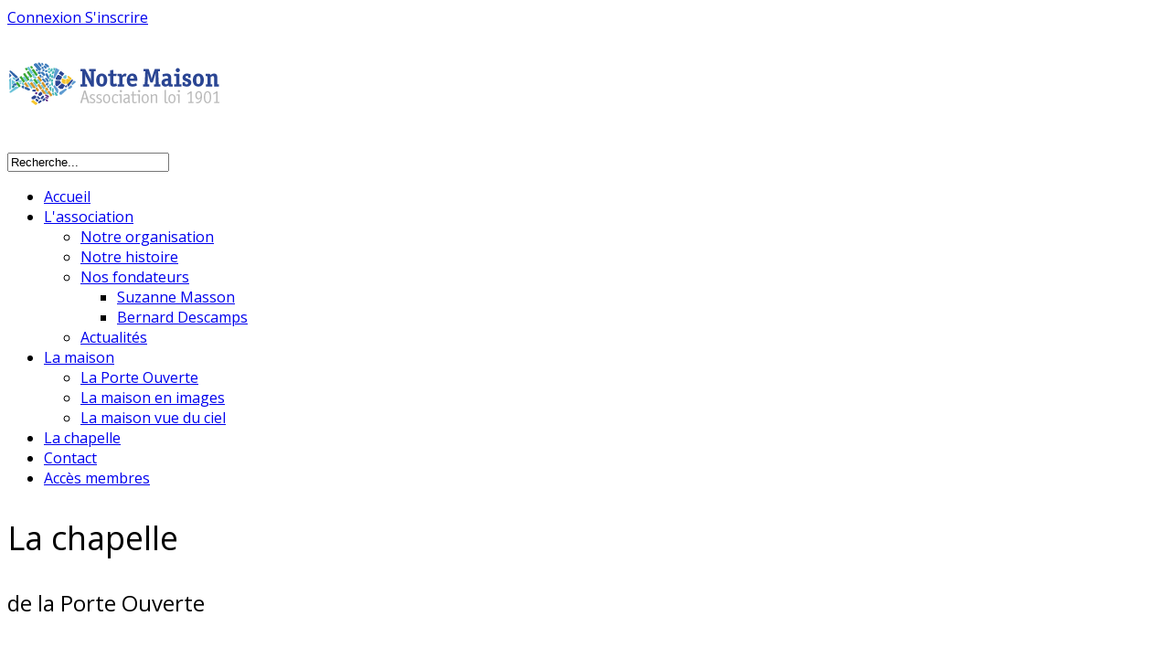

--- FILE ---
content_type: text/html; charset=utf-8
request_url: http://www.notremaison-asso.org/index.php/la-chapelle
body_size: 8756
content:
<!DOCTYPE html>
<html xmlns="http://www.w3.org/1999/xhtml" xml:lang="fr-fr" lang="fr-fr" dir="ltr">
    <head>
        <meta http-equiv="X-UA-Compatible" content="IE=edge">
            <meta name="viewport" content="width=device-width, initial-scale=1">
                                <!-- head -->
                <base href="http://www.notremaison-asso.org/index.php/la-chapelle" />
	<meta http-equiv="content-type" content="text/html; charset=utf-8" />
	<meta name="keywords" content="association notre maison, notre maison, association, suzanne masson, bernard descamps, loctudy, la porte ouverte" />
	<meta name="rights" content="© Association Notre Maison" />
	<meta name="description" content="Site officiel de l'association Notre Maison" />
	<title>La chapelle</title>
	<link href="/templates/shaper_educon/images/favicon.ico" rel="shortcut icon" type="image/vnd.microsoft.icon" />
	<link href="/favicon.ico" rel="shortcut icon" type="image/vnd.microsoft.icon" />
	<link href="http://www.notremaison-asso.org/index.php/component/search/?Itemid=652&amp;format=opensearch" rel="search" title="Valider Association Notre Maison" type="application/opensearchdescription+xml" />
	<link href="//fonts.googleapis.com/css?family=Open+Sans:300,300italic,regular,italic,600,600italic,700,700italic,800,800italic&amp;subset=latin" rel="stylesheet" type="text/css" />
	<link href="/cache/com_templates/templates/shaper_educon/134eec6bb2ce1444a4ee0fa1752525dd.css" rel="stylesheet" type="text/css" />
	<link href="http://www.notremaison-asso.org//media/com_acymailing/css/module_default.css?v=1522685130" rel="stylesheet" type="text/css" />
	<style type="text/css">
.sp-page-builder .page-content #section-id-1610983501658{padding-top:50px;padding-right:0px;padding-bottom:0px;padding-left:0px;margin-top:0px;margin-right:0px;margin-bottom:0px;margin-left:0px;}#column-id-1610983501657{box-shadow:0 0 0 0 #fff;}#sppb-addon-1611304016662 {box-shadow:0 0 0 0 #ffffff;margin:0px 0px 30px 0px;}@media (min-width:768px) and (max-width:991px) {#sppb-addon-1611304016662 {margin-top:0px;margin-right:0px;margin-bottom:20px;margin-left:0px;}}@media (max-width:767px) {#sppb-addon-1611304016662 {margin-top:0px;margin-right:0px;margin-bottom:10px;margin-left:0px;}}#sppb-addon-1611304016662 .sp-slider .sp-dots ul li {border-width:0px;border-style:solid;border-radius:18px;height:18px;width:18px;}#sppb-addon-1611304016662 .sp-slider.dot-controller-line .sp-dots ul li.active span{border-radius:18px;}#sppb-addon-1611304016662 .sp-slider.dot-controller-line .sp-dots ul li.active{border-radius:18px;}#sppb-addon-1611304016662 .sp-slider .sp-dots ul li span,#sppb-addon-1611304016662 .sp-slider .sp-dots ul li:hover span,#sppb-addon-1611304016662 .sp-slider .sp-dots ul li:hover:after,#sppb-addon-1611304016662 .sp-slider .sp-dots ul li:after{border-radius:18px;}#sppb-addon-1611304016662 .sp-slider .sp-dots{bottom:50px;}#sppb-addon-1611304016662 .sp-slider .sp-nav-control .nav-control {border-radius:50px;border-width:1px;}#sppb-addon-1611304016662 .sp-slider.arrow-position-bottom_center .sp-nav-control {bottom:50px;}#sppb-addon-1611304016662 div.sp-slider .sp-nav-control {left:50px;right:50px;}#sppb-addon-1611304016662 .dot-controller-with_image.sp-slider .sp-dots ul li.sp-dot-0 {background:url('http://www.notremaison-asso.org//images/slider/chapelle/IMG_0337-1.jpg') no-repeat scroll center center / cover;}.sp-slider #sp-slider-item-1611304016662-num-0-key #sp-slider-inner-item-1611304016663-num-0-key {color:#fff;letter-spacing:0px;border-radius:0px;}.sp-slider #sp-slider-item-1611304016662-num-0-key #sp-slider-inner-item-1611304016663-num-0-key img {height:385px;width:400px;}.sp-slider #sp-slider-item-1611304016662-num-0-key #sp-slider-inner-item-1611304016663-num-0-key.sppb-sp-slider-button .sp-slider-btn-text{color:#fff;letter-spacing:0px;border-radius:0px;background:#444444;}.sp-slider #sp-slider-item-1611304016662-num-0-key #sp-slider-inner-item-1611304016663-num-0-key.sppb-sp-slider-button .sp-slider-btn-text:hover,.sp-slider #sp-slider-item-1611304016662-num-0-key #sp-slider-inner-item-1611304016663-num-0-key.sppb-sp-slider-button .sp-slider-btn-text:focus {background:#222;color:#fff;border-color:#fff;}#sppb-addon-1611304016662 .dot-controller-with_image.sp-slider .sp-dots ul li.sp-dot-1 {background:url('http://www.notremaison-asso.org//images/slider/chapelle/IMG_2421.jpg') no-repeat scroll center center / cover;}#sppb-addon-1611304016662 .dot-controller-with_image.sp-slider .sp-dots ul li.sp-dot-2 {background:url('http://www.notremaison-asso.org//images/slider/chapelle/IMG_2415.jpg') no-repeat scroll center center / cover;}#sppb-addon-1611304016662 .dot-controller-with_image.sp-slider .sp-dots ul li.sp-dot-3 {background:url('http://www.notremaison-asso.org//images/slider/chapelle/IMG_2433.jpg') no-repeat scroll center center / cover;}#sppb-addon-1611304016662 .dot-controller-with_image.sp-slider .sp-dots ul li.sp-dot-4 {background:url('http://www.notremaison-asso.org//images/chapelle/vitraux_11.jpg') no-repeat scroll center center / cover;}.sp-slider #sp-slider-item-1611304016662-num-4-key #sp-slider-inner-item-1611304016667-num-0-key {border-radius:0px;}.sp-slider #sp-slider-item-1611304016662-num-4-key #sp-slider-inner-item-1611304016667-num-0-key.sppb-sp-slider-button .sp-slider-btn-text{border-radius:0px;background:-webkit-linear-gradient(0deg, #B4EC51 0%, #429321 100%) transparent;background:linear-gradient(0deg, #B4EC51 0%, #429321 100%) transparent;}.sp-slider #sp-slider-item-1611304016662-num-4-key #sp-slider-inner-item-1611304016667-num-0-key.sppb-sp-slider-button .sp-slider-btn-text:hover,.sp-slider #sp-slider-item-1611304016662-num-4-key #sp-slider-inner-item-1611304016667-num-0-key.sppb-sp-slider-button .sp-slider-btn-text:focus {background:-webkit-linear-gradient(0deg, #429321 0%, #B4EC51 100%) transparent;background:linear-gradient(0deg, #429321 0%, #B4EC51 100%) transparent;}#sppb-addon-1611304016662 .dot-controller-with_image.sp-slider .sp-dots ul li.sp-dot-5 {background:url('http://www.notremaison-asso.org//images/chapelle/vitraux_04.jpg') no-repeat scroll center center / cover;}#sppb-addon-1611304016662 .dot-controller-with_image.sp-slider .sp-dots ul li.sp-dot-6 {background:url('http://www.notremaison-asso.org//images/chapelle/vitraux_08.jpg') no-repeat scroll center center / cover;}@media (min-width:768px) and (max-width:991px) {#sppb-addon-1611304016662 .sp-slider .sp-dots{bottom:0px;}#sppb-addon-1611304016662 .sp-slider.arrow-position-bottom_center .sp-nav-control {bottom:0px;}#sppb-addon-1611304016662 div.sp-slider .sp-nav-control {left:0px;right:0px;}}@media (max-width:767px) {#sppb-addon-1611304016662 .sp-slider .sp-dots{bottom:0px;}#sppb-addon-1611304016662 .sp-slider.arrow-position-bottom_center .sp-nav-control {bottom:0px;}#sppb-addon-1611304016662 div.sp-slider .sp-nav-control {left:0px;right:0px;}}.sp-page-builder .page-content #section-id-1611309309433{padding:50px 0px 50px 0px;margin:0px 0px 0px 0px;}#column-id-1611309309432{box-shadow:0 0 0 0 #fff;}#sppb-addon-1611309309436 {color:#FFFFFF;background-color:#2a4593;box-shadow:0 0 0 0 #ffffff;border-radius:5px;margin:0px 0px 0px 0px;padding:10px 20px 20px 20px;}#sppb-addon-1611309309436 .sppb-addon-title {color:#FFFFFF;}@media (min-width:768px) and (max-width:991px) {#sppb-addon-1611309309436 {margin-top:0px;margin-right:0px;margin-bottom:20px;margin-left:0px;}}@media (max-width:767px) {#sppb-addon-1611309309436 {margin-top:0px;margin-right:0px;margin-bottom:10px;margin-left:0px;}}.sp-page-builder .page-content #section-id-1611304016677{padding:50px 0px 50px 0px;margin:0px 0px 0px 0px;}#column-id-1611304016676{box-shadow:0 0 0 0 #fff;}#sppb-addon-1611306543920 {box-shadow:0 0 0 0 #ffffff;margin:0px 0px 30px 0px;}@media (min-width:768px) and (max-width:991px) {#sppb-addon-1611306543920 {margin-top:0px;margin-right:0px;margin-bottom:20px;margin-left:0px;}}@media (max-width:767px) {#sppb-addon-1611306543920 {margin-top:0px;margin-right:0px;margin-bottom:10px;margin-left:0px;}}#sppb-addon-1611306543920 .sppb-addon-image-content .sppb-content-holder{padding-top:50px;padding-right:50px;padding-bottom:50px;padding-left:0px;}@media (min-width:768px) and (max-width:991px) {#sppb-addon-1611306543920 .sppb-addon-image-content .sppb-content-holder{padding-top:80px;padding-right:0;padding-bottom:80px;padding-left:40px;}}@media (max-width:767px) {#sppb-addon-1611306543920 .sppb-addon-image-content .sppb-content-holder{padding-top:20px;padding-right:0;padding-bottom:40px;padding-left:0px;}}#sppb-addon-1611304016675 {box-shadow:0 0 0 0 #ffffff;margin:0px 0px 30px 0px;}@media (min-width:768px) and (max-width:991px) {#sppb-addon-1611304016675 {margin-top:0px;margin-right:0px;margin-bottom:20px;margin-left:0px;}}@media (max-width:767px) {#sppb-addon-1611304016675 {margin-top:0px;margin-right:0px;margin-bottom:10px;margin-left:0px;}}#sppb-addon-1611304016675 .sppb-addon-image-content .sppb-content-holder{padding-top:50px;padding-right:0;padding-bottom:50px;padding-left:50px;}@media (min-width:768px) and (max-width:991px) {#sppb-addon-1611304016675 .sppb-addon-image-content .sppb-content-holder{padding-top:80px;padding-right:0;padding-bottom:80px;padding-left:40px;}}@media (max-width:767px) {#sppb-addon-1611304016675 .sppb-addon-image-content .sppb-content-holder{padding-top:20px;padding-right:0;padding-bottom:40px;padding-left:0px;}}#sppb-addon-1611306092571 {box-shadow:0 0 0 0 #ffffff;margin:0px 0px 30px 0px;}@media (min-width:768px) and (max-width:991px) {#sppb-addon-1611306092571 {margin-top:0px;margin-right:0px;margin-bottom:20px;margin-left:0px;}}@media (max-width:767px) {#sppb-addon-1611306092571 {margin-top:0px;margin-right:0px;margin-bottom:10px;margin-left:0px;}}#sppb-addon-1611306092571 .sppb-addon-image-content .sppb-content-holder{padding-top:50px;padding-right:50px;padding-bottom:50px;padding-left:0px;}@media (min-width:768px) and (max-width:991px) {#sppb-addon-1611306092571 .sppb-addon-image-content .sppb-content-holder{padding-top:80px;padding-right:0;padding-bottom:80px;padding-left:40px;}}@media (max-width:767px) {#sppb-addon-1611306092571 .sppb-addon-image-content .sppb-content-holder{padding-top:20px;padding-right:0;padding-bottom:40px;padding-left:0px;}}#sppb-addon-1611309717635 {box-shadow:0 0 0 0 #ffffff;margin:0px 0px 30px 0px;}@media (min-width:768px) and (max-width:991px) {#sppb-addon-1611309717635 {margin-top:0px;margin-right:0px;margin-bottom:20px;margin-left:0px;}}@media (max-width:767px) {#sppb-addon-1611309717635 {margin-top:0px;margin-right:0px;margin-bottom:10px;margin-left:0px;}}#sppb-addon-1611309717635 .sppb-addon-image-content .sppb-content-holder{padding-top:50px;padding-right:0;padding-bottom:50px;padding-left:50px;}@media (min-width:768px) and (max-width:991px) {#sppb-addon-1611309717635 .sppb-addon-image-content .sppb-content-holder{padding-top:80px;padding-right:0;padding-bottom:80px;padding-left:40px;}}@media (max-width:767px) {#sppb-addon-1611309717635 .sppb-addon-image-content .sppb-content-holder{padding-top:20px;padding-right:0;padding-bottom:40px;padding-left:0px;}}.sp-page-builder .page-content #section-id-1611757594289{padding-top:50px;padding-right:0px;padding-bottom:50px;padding-left:0px;margin-top:0px;margin-right:0px;margin-bottom:0px;margin-left:0px;background-color:#f6c42b;}#column-id-1611757594287{box-shadow:0 0 0 0 #fff;}#sppb-addon-1611757594295 {color:#2a4593;box-shadow:0 0 0 0 #ffffff;margin:50px 0px 0px 50px;}#sppb-addon-1611757594295 .sppb-addon-title {font-size:16px;line-height:16px;line-height:16px;}@media (min-width:768px) and (max-width:991px) {#sppb-addon-1611757594295 {margin-top:0px;margin-right:0px;margin-bottom:20px;margin-left:0px;}}@media (max-width:767px) {#sppb-addon-1611757594295 {margin-top:0px;margin-right:0px;margin-bottom:10px;margin-left:0px;}}#sppb-addon-1611757594295 h3.sppb-addon-title {margin:0px 0px 30px 290px; text-transform:uppercase; padding:0px 0px 0px 0px; }#sppb-addon-1611757594298 {color:#000000;box-shadow:0 0 0 0 #ffffff;margin:0px 0px 30px 0px;padding:0px 0px 0px 100px;}#sppb-addon-1611757594298 .sppb-addon-title {margin-top:7px;margin-bottom:0px;color:#FFFFFF;font-size:24px;line-height:24px;line-height:32px;}@media (min-width:768px) and (max-width:991px) {#sppb-addon-1611757594298 {margin-top:0px;margin-right:0px;margin-bottom:20px;margin-left:0px;}}@media (max-width:767px) {#sppb-addon-1611757594298 {margin-top:0px;margin-right:0px;margin-bottom:10px;margin-left:0px;}}#column-id-1611757594288{box-shadow:0 0 0 0 #fff;}#sppb-addon-1611757594292 {box-shadow:0 0 0 0 #ffffff;border-radius:5px;margin:0px 0px 30px 0px;}@media (min-width:768px) and (max-width:991px) {#sppb-addon-1611757594292 {margin-top:0px;margin-right:0px;margin-bottom:20px;margin-left:0px;}}@media (max-width:767px) {#sppb-addon-1611757594292 {margin-top:0px;margin-right:0px;margin-bottom:10px;margin-left:0px;}}body{font-family:Open Sans, sans-serif; font-size:16px; font-weight:normal; }h1{font-family:Open Sans, sans-serif; font-size:50px; font-weight:600; }h2{font-family:Open Sans, sans-serif; font-size:36px; font-weight:normal; }h3{font-family:Open Sans, sans-serif; font-size:24px; font-weight:normal; }h4{font-family:Open Sans, sans-serif; font-size:16px; font-weight:normal; }.alert-success {text-align: center}
.chronoforms6_credits {display:none !important;}
#sp-main-body{background-color:#fff !important;}@media (min-width: 1400px) {
.container {
max-width: 1140px;
}
}#sp-bottom{ padding:100px 0px 85px; }
	</style>
	<script type="application/json" class="joomla-script-options new">{"csrf.token":"5ed47f197e1998144733c4b5c6d8651e","system.paths":{"root":"","base":""},"system.keepalive":{"interval":840000,"uri":"\/index.php\/component\/ajax\/?format=json"}}</script>
	<script src="/media/jui/js/jquery.min.js?2bfb13be9b198f8ccb558f15cd495653" type="text/javascript"></script>
	<script src="/media/jui/js/jquery-noconflict.js?2bfb13be9b198f8ccb558f15cd495653" type="text/javascript"></script>
	<script src="/media/jui/js/jquery-migrate.min.js?2bfb13be9b198f8ccb558f15cd495653" type="text/javascript"></script>
	<script src="/components/com_sppagebuilder/assets/js/jquery.parallax.js" type="text/javascript"></script>
	<script src="/components/com_sppagebuilder/assets/js/sppagebuilder.js" type="text/javascript"></script>
	<script src="/components/com_sppagebuilder/assets/js/js_slider.js" type="text/javascript"></script>
	<script src="/templates/shaper_educon/js/bootstrap.min.js" type="text/javascript"></script>
	<script src="/templates/shaper_educon/js/jquery.sticky.js" type="text/javascript"></script>
	<script src="/templates/shaper_educon/js/main.js" type="text/javascript"></script>
	<script src="/templates/shaper_educon/js/frontend-edit.js" type="text/javascript"></script>
	<script src="http://www.notremaison-asso.org//media/com_acymailing/js/acymailing_module.js?v=596" type="text/javascript" async="async"></script>
	<script src="/media/system/js/core.js?2bfb13be9b198f8ccb558f15cd495653" type="text/javascript"></script>
	<!--[if lt IE 9]><script src="/media/system/js/polyfill.event.js?2bfb13be9b198f8ccb558f15cd495653" type="text/javascript"></script><![endif]-->
	<script src="/media/system/js/keepalive.js?2bfb13be9b198f8ccb558f15cd495653" type="text/javascript"></script>
	<script type="text/javascript">
;(function ($) {
	$.ajaxSetup({
		headers: {
			'X-CSRF-Token': Joomla.getOptions('csrf.token')
		}
	});
})(jQuery);
var helix3_template_uri = '/templates/shaper_educon/';

var sp_preloader = '0';

var sp_gotop = '1';

var sp_offanimation = 'default';
	if(typeof acymailingModule == 'undefined'){
				var acymailingModule = Array();
			}
			
			acymailingModule['emailRegex'] = /^[a-z0-9!#$%&\'*+\/=?^_`{|}~-]+(?:\.[a-z0-9!#$%&\'*+\/=?^_`{|}~-]+)*\@([a-z0-9-]+\.)+[a-z0-9]{2,10}$/i;

			acymailingModule['NAMECAPTION'] = 'Name';
			acymailingModule['NAME_MISSING'] = 'Please enter your name';
			acymailingModule['EMAILCAPTION'] = 'Votre Email...';
			acymailingModule['VALID_EMAIL'] = 'Please enter a valid e-mail address';
			acymailingModule['ACCEPT_TERMS'] = 'Please check the Terms and Conditions';
			acymailingModule['CAPTCHA_MISSING'] = 'The captcha is invalid, please try again';
			acymailingModule['NO_LIST_SELECTED'] = 'Please select the lists you want to subscribe to';
		
	</script>
	<meta property="og:title" content="La chapelle" />
	<meta property="og:type" content="website" />
	<meta property="og:url" content="http://www.notremaison-asso.org/index.php/la-chapelle" />
	<meta property="og:site_name" content="Association Notre Maison" />
	<meta name="twitter:card" content="summary" />
	<meta name="twitter:site" content="Association Notre Maison" />

                <script src="https://www.google.com/recaptcha/api.js"></script>
<!-- Global site tag (gtag.js) - Google Analytics -->
<script async src="https://www.googletagmanager.com/gtag/js?id=G-2RK0GD3YH7"></script>
<script>
  window.dataLayer = window.dataLayer || [];
  function gtag(){dataLayer.push(arguments);}
  gtag('js', new Date());

  gtag('config', 'G-2RK0GD3YH7');
</script>
                
<style type="text/css">input[name='your_address'] {display: none !important;}</style>

<style type="text/css">input[name='your_address_here'] {display: none !important;}</style>

<style type="text/css">input[name='my_address'] {display: none !important;}</style>
</head>
                <body class="site com-sppagebuilder view-page no-layout no-task itemid-652 fr-fr ltr  sticky-header layout-fluid off-canvas-menu-init">

                    <div class="body-wrapper">
                        <div class="body-innerwrapper">
                            <section id="sp-top-bar"><div class="container"><div class="row"><div id="sp-top1" class="col-8 col-lg-6 "><div class="sp-column "></div></div><div id="sp-top2" class="col-4 col-lg-6 "><div class="sp-column "><div class="sp-module  sp-educon-login"><div class="sp-module-content"><div class="sp-educon-login sp-mod-login">
	<a href="/index.php/acces-membres" class="login">
		<i class="fa fa-sign-in"></i>
		Connexion	</a>
	<a href="/index.php/acces-membres?view=registration" class="registration">
		<i class="fa fa-user-o"></i>
		S'inscrire	</a>
</div></div></div><ul class="sp-my-account"></ul></div></div></div></div></section><header id="sp-header"><div class="container"><div class="row"><div id="sp-logo" class="col-8 col-lg-3 "><div class="sp-column "><h1 class="logo"><a href="/"><img class="sp-default-logo" src="/images/template/logo_notre_maison.png" alt="Association Notre Maison"></a></h1></div></div><div id="sp-menu" class="col-4 col-lg-9 "><div class="sp-column "><div class="sp-module  pull-right educon-top-search"><div class="sp-module-content">
<div class="top-search-wrapper">
    <div class="icon-top-wrapper">
        <i class="fa fa-search search-open-icon" aria-hidden="true"></i>
        <i class="fa fa-times search-close-icon" aria-hidden="true"></i>
    </div>
</div> <!-- /.top-search-wrapper -->
<div class="top-search-input-wrap">
    <div class="top-search-overlay"></div>
    
    <form action="/index.php/la-chapelle" method="post">
        <div class="search-wrap">
            <div class="search  pull-right educon-top-search">
                <div class="sp_search_input"><input name="searchword" maxlength="200"  class="mod-search-searchword inputbox pull-right educon-top-search" type="text" size="20" value="Recherche..."  onblur="if (this.value=='') this.value='Recherche...';" onfocus="if (this.value=='Recherche...') this.value='';" /></div>                <input type="hidden" name="task" value="search" />
                <input type="hidden" name="option" value="com_search" />
                <input type="hidden" name="Itemid" value="652" />
            </div>
        </div>
    <input type="hidden" name="ad89bd801337e2f6e3f741cd056cb98d" value="1769059318"/></form>
</div> <!-- /.top-search-input-wrap --></div></div>			<div class='sp-megamenu-wrapper'>
				<a id="offcanvas-toggler" class="visible-sm visible-xs" href="#"><i class="fa fa-bars"></i></a>
				<ul class="sp-megamenu-parent menu-fade hidden-sm hidden-xs"><li class="sp-menu-item"><a  href="/index.php"  >Accueil</a></li><li class="sp-menu-item sp-has-child"><a  href="javascript:void(0);"  >L'association</a><div class="sp-dropdown sp-dropdown-main sp-menu-right" style="width: 320px;"><div class="sp-dropdown-inner"><ul class="sp-dropdown-items"><li class="sp-menu-item"><a  href="/index.php/l-association/notre-organisation"  >Notre organisation</a></li><li class="sp-menu-item"><a  href="/index.php/l-association/notre-histoire"  >Notre histoire</a></li><li class="sp-menu-item sp-has-child"><a  href="javascript:void(0);"  >Nos fondateurs</a><div class="sp-dropdown sp-dropdown-sub sp-menu-right" style="width: 320px;"><div class="sp-dropdown-inner"><ul class="sp-dropdown-items"><li class="sp-menu-item"><a  href="/index.php/l-association/nos-fondateurs/suzanne-masson"  >Suzanne Masson</a></li><li class="sp-menu-item"><a  href="/index.php/l-association/nos-fondateurs/bernard-descamps"  >Bernard Descamps</a></li></ul></div></div></li><li class="sp-menu-item"><a  href="/index.php/l-association/actualites-2"  >Actualités</a></li></ul></div></div></li><li class="sp-menu-item sp-has-child"><a  href="javascript:void(0);"  >La maison</a><div class="sp-dropdown sp-dropdown-main sp-menu-right" style="width: 320px;"><div class="sp-dropdown-inner"><ul class="sp-dropdown-items"><li class="sp-menu-item"><a  href="/index.php/la-maison/histoire-de-la-maison"  >La Porte Ouverte</a></li><li class="sp-menu-item"><a  href="/index.php/la-maison/la-maison-en-image"  >La maison en images</a></li><li class="sp-menu-item"><a  href="/index.php/la-maison/la-maison-vue-du-ciel"  >La maison vue du ciel</a></li></ul></div></div></li><li class="sp-menu-item current-item active"><a  href="/index.php/la-chapelle"  >La chapelle</a></li><li class="sp-menu-item"><a  href="/index.php/contact"  >Contact</a></li><li class="sp-menu-item"><a  href="/index.php/acces-membres"  >Accès membres</a></li></ul>			</div>
		</div></div></div></div></header><section id="sp-page-title"><div class="row"><div id="sp-title" class="col-lg-12 "><div class="sp-column "><div class="sp-page-title"><div class="container"><h2>La chapelle</h2><h3>de la Porte Ouverte</h3></div></div></div></div></div></section><section id="sp-main-body"><div class="row"><div id="sp-component" class="col-lg-12 "><div class="sp-column "><div id="system-message-container">
	</div>
	
<div id="sp-page-builder" class="sp-page-builder  page-60">

	
	<div class="page-content">
				<section id="section-id-1610983501658" class="sppb-section  " ><div class="sppb-row-container"><div class="sppb-row"><div class="sppb-col-md-12" id="column-wrap-id-1610983501657"><div id="column-id-1610983501657" class="sppb-column" ><div class="sppb-column-addons"><div id="sppb-addon-1611304016662" class="clearfix" ><div id="sppb-sp-slider-1611304016662" class="sppb-addon-sp-slider sp-slider  dot-controller-dot dot-controller-position-bottom_center  " data-height="650px" data-height-sm="600px" data-height-xs="350px" data-slider-animation="slide"   data-autoplay="false" data-interval="5000" data-timer="true" data-speed="800" data-dot-control="true" data-arrow-control="true" data-indecator="true" data-arrow-content="icon_only" data-slide-count="false"><div id="sp-slider-item-1611304016662-num-0-key" class="sp-item  active slider-content-vercally-center"><div class="sppb-container"><div class="sppb-row"><div class="sppb-col-sm-12"><div class="sp-slider-content-align-center"><h2 id="sp-slider-inner-item-1611304016663-num-0-key" class="sppb-sp-slider-title" data-layer="true" data-animation='{"type":"slide","direction":"bottom","from":"100%", "to":"0%","duration":"800","after":"1000", "timing_function":"ease"}'></h2></div></div></div></div><div class="sp-background" style="background-image: url(http://www.notremaison-asso.org//images/slider/chapelle/IMG_0337-1.jpg);"></div></div><div id="sp-slider-item-1611304016662-num-1-key" class="sp-item  slider-content-vercally-center"><div class="sppb-container"><div class="sppb-row"><div class="sppb-col-sm-12"><div class="sp-slider-content-align-"></div></div></div></div><div class="sp-background" style="background-image: url(http://www.notremaison-asso.org//images/slider/chapelle/IMG_2421.jpg);"></div></div><div id="sp-slider-item-1611304016662-num-2-key" class="sp-item  slider-content-vercally-center"><div class="sppb-container"><div class="sppb-row"><div class="sppb-col-sm-12"><div class="sp-slider-content-align-"></div></div></div></div><div class="sp-background" style="background-image: url(http://www.notremaison-asso.org//images/slider/chapelle/IMG_2415.jpg);"></div></div><div id="sp-slider-item-1611304016662-num-3-key" class="sp-item  slider-content-vercally-center"><div class="sppb-container"><div class="sppb-row"><div class="sppb-col-sm-12"><div class="sp-slider-content-align-"></div></div></div></div><div class="sp-background" style="background-image: url(http://www.notremaison-asso.org//images/slider/chapelle/IMG_2433.jpg);"></div></div><div id="sp-slider-item-1611304016662-num-4-key" class="sp-item  slider-content-vercally-center"><div class="sppb-container"><div class="sppb-row"><div class="sppb-col-sm-12"><div class="sp-slider-content-align-"></div></div></div></div><div class="sp-background" style="background-image: url(http://www.notremaison-asso.org//images/chapelle/vitraux_11.jpg);"></div></div><div id="sp-slider-item-1611304016662-num-5-key" class="sp-item  slider-content-vercally-center"><div class="sppb-container"><div class="sppb-row"><div class="sppb-col-sm-12"><div class="sp-slider-content-align-"></div></div></div></div><div class="sp-background" style="background-image: url(http://www.notremaison-asso.org//images/chapelle/vitraux_04.jpg);"></div></div><div id="sp-slider-item-1611304016662-num-6-key" class="sp-item  slider-content-vercally-center"><div class="sppb-container"><div class="sppb-row"><div class="sppb-col-sm-12"><div class="sp-slider-content-align-"></div></div></div></div><div class="sp-background" style="background-image: url(http://www.notremaison-asso.org//images/chapelle/vitraux_08.jpg);"></div></div></div></div></div></div></div></div></div></section><section id="section-id-1611309309433" class="sppb-section  " ><div class="sppb-row-container"><div class="sppb-row"><div class="sppb-col-md-12" id="column-wrap-id-1611309309432"><div id="column-id-1611309309432" class="sppb-column" ><div class="sppb-column-addons"><div id="sppb-addon-1611309309436" class="clearfix" ><div class="sppb-addon sppb-addon-text-block 0 sppb-text-center "><h3 class="sppb-addon-title">La chapelle fût construite en 1965 sur les plans de l'architecte Jean HECKLY.</h3><div class="sppb-addon-content"><p>D’architecture originale, la chapelle a été construite sur une surface de 9 mètres sur 9. D’une hauteur de 12 mètres, la toiture, réalisée en bois de pin, est recouverte de grosses ardoises provenant d’une carrière de Commana, en centre Finistère.</p></div></div></div></div></div></div></div></div></section><section id="section-id-1611304016677" class="sppb-section  " ><div class="sppb-row-container"><div class="sppb-row"><div class="sppb-col-md-12" id="column-wrap-id-1611304016676"><div id="column-id-1611304016676" class="sppb-column" ><div class="sppb-column-addons"><div id="sppb-addon-1611306543920" class="clearfix" ><div class="sppb-addon sppb-addon-image-content aligment-right clearfix "><div class="sppb-image-holder" style="background-image: url(/images/chapelle/vitraux_06.jpg);" role="img" aria-label="Les vitraux"></div><div class="sppb-container"><div class="sppb-row"><div class="sppb-col-sm-6"><div class="sppb-content-holder"><h2 class="sppb-image-content-title sppb-addon-title">Les vitraux</h2><p class="sppb-image-content-text"><p>Sur la façade, à gauche, est logée la cloche dans le campanile qui fait corps avec la chapelle, alors qu’à droite se trouve la porte d’entrée à laquelle on accède en descendant deux marches.</p>
<p>Il faut pénétrer à l’intérieur de l’édifice pour admirer l’élément le plus remarquable des lieux : un splendide vitrail de 9 mètres par 6 mètres, imaginé et réalisé par suzanne Masson avec l'aide de son frère Jacques.</p>
<p>Il représente un grand filet de pêche avec des poissons dans ses mailles, symbole de la pêche miraculeuse.</p></p></div></div></div></div></div></div><div id="sppb-addon-1611304016675" class="clearfix" ><div class="sppb-addon sppb-addon-image-content aligment-left clearfix "><div class="sppb-image-holder" style="background-image: url(/images/chapelle/chapelle_04.jpg);" role="img" aria-label="Les côtés"></div><div class="sppb-container"><div class="sppb-row"><div class="sppb-col-sm-6"></div><div class="sppb-col-sm-6 sppb-col-sm-offset-6"><div class="sppb-content-holder"><h2 class="sppb-image-content-title sppb-addon-title">Les côtés</h2><p class="sppb-image-content-text"><p><strong>La chapelle possède aussi un très bel ensemble de vitraux latéraux, côtés sud et ouest.</strong></p>
<p>Illustrant la création du Monde, les 32 bas reliefs en bois d'olivier représentent les grandes étapes de l'Evangile (de l'Annonciation à l'Ascension). </p>
<p class="p1">Elle est matérialisée par l’esprit qui plane sur les eaux, par les éléments (le soleil, la lune, le feu, les étoiles), par les animaux, les oiseaux, par la parabole du semeur avec la gerbe de blé, les épis...</p></p></div></div></div></div></div></div><div id="sppb-addon-1611306092571" class="clearfix" ><div class="sppb-addon sppb-addon-image-content aligment-right clearfix "><div class="sppb-image-holder" style="background-image: url(/images/chapelle/chapelle_06.jpg);" role="img" aria-label="Le chœur"></div><div class="sppb-container"><div class="sppb-row"><div class="sppb-col-sm-6"><div class="sppb-content-holder"><h2 class="sppb-image-content-title sppb-addon-title">Le chœur</h2><p class="sppb-image-content-text"><p class="p1"><strong><span class="s1">Pavé de pierres jointées et légèrement surélevé par rapport au reste du sol, il comprend :</span></strong></p>
<ul class="ul1">
<li class="li2"><span class="s1">Un maître-autel, constitué d’un monobloc de granit provenant d’une carrière de Pluguffan, près de Quimper. <br />Y est sculptée la représentation des cinq pains et des deux poissons, en référence au miracle de la multiplication des pains.</span></li>
<li class="li2"><span class="s1">Un lutrin en bois et ardoise, avec pour sculpture un aigle, effigie de Saint Jean l’évangéliste ainsi qu’un cadran solaire.</span></li>
<li class="li2"><span class="s1">Un baptistère en pierre de Bourgogne, avec pour sculpture le pélican qui nourrit ses petits.</span></li>
</ul></p></div></div></div></div></div></div><div id="sppb-addon-1611309717635" class="clearfix" ><div class="sppb-addon sppb-addon-image-content aligment-left clearfix "><div class="sppb-image-holder" style="background-image: url(/images/chapelle/chapelle_08.jpg);" role="img" aria-label="Les sculptures"></div><div class="sppb-container"><div class="sppb-row"><div class="sppb-col-sm-6"></div><div class="sppb-col-sm-6 sppb-col-sm-offset-6"><div class="sppb-content-holder"><h2 class="sppb-image-content-title sppb-addon-title">Les sculptures</h2><p class="sppb-image-content-text"><p><strong>Sculptées dans le bois, l'ardoise, la pierre de Castries, de Bourgogne ou le granit elles ont toutes été réalisées par Suzanne Masson avec l'aide de l'Abbé Bernard Descamps sur une période de 20 années.</strong><br /><br /></p>
<p>À la fois tableaux et sculptures, ces volumes sont autant d’instantanés de la passion qui l'animait et qui lui ont permis de nous proposer des œuvres témoignant de sa foie profonde en Dieu et en l'être humain.</p></p></div></div></div></div></div></div></div></div></div></div></div></section><section id="section-id-1611757594289" class="sppb-section  educon-video-popup " ><div class="sppb-row-container"><div class="sppb-row"><div class="sppb-col-md-5" id="column-wrap-id-1611757594287"><div id="column-id-1611757594287" class="sppb-column" ><div class="sppb-column-addons"><div id="sppb-addon-1611757594295" class="clearfix" ><div class="sppb-addon sppb-addon-header border-heading-style sppb-text-right"><h3 class="sppb-addon-title">A DÉCOUVRIR</h3></div></div><div id="sppb-addon-1611757594298" class="clearfix" ><div class="sppb-addon sppb-addon-feature sppb-text-right "><div class="sppb-addon-content"><div class="sppb-addon-content-wrap"><h3 class="sppb-addon-title sppb-feature-box-title">LA CHAPELLE EN VIDÉO</h3><div class="sppb-addon-text">Visitez la chapelle de la Porte Ouverte dans ses moindres détails grâce aux images réalisées en 2012 par Daniel Perez</div></div></div></div></div></div></div></div><div class="sppb-col-md-7" id="column-wrap-id-1611757594288"><div id="column-id-1611757594288" class="sppb-column" ><div class="sppb-column-addons"><div id="sppb-addon-1611757594292" class="clearfix" ><div class="sppb-addon sppb-addon-video "><div class="sppb-video-block sppb-embed-responsive sppb-embed-responsive-16by9"><iframe class="sppb-embed-responsive-item" src="//www.youtube-nocookie.com/embed/hKw_rOZN7tU?iv_load_policy=3" webkitAllowFullScreen mozallowfullscreen allowFullScreen></iframe></div></div></div></div></div></div></div></div></section>			</div>
</div>
</div></div></div></section><section id="sp-bottom"><div class="container"><div class="row"><div id="sp-bottom1" class="col-md-6 col-lg-3 "><div class="sp-column "><div class="sp-module "><h4 class="sp-module-title">Nous contacter</h4><div class="sp-module-content">

<div class="custom"  >
	<p><strong>Siège social :</strong> <br />28 rue de Lisbonne <br />75008 PARIS</p>
<ul>
<li>
<p><span class="fa fa-envelope-o"><span class="dummy">dummy</span></span> contact@notremaison-asso.org</p>
</li>
<li>
<p><span class="fa fa-facebook-square"><span class="dummy">dummy</span></span> <a href="https://www.facebook.com/asso.notremaison/">Suivez-nous sur Facebook</a></p>
</li>
</ul>
<!-- icone
<p><span class="fa fa-volume-control-phone"><span class="dummy">dummy</span></span>+1 (2) 345 6789</p>
</li>
<li>
<p><span class="fa fa-fax"><span class="dummy">dummy</span></span>+1 (2) 345 6789</p>
</li>
--></div>
</div></div></div></div><div id="sp-bottom2" class="col-md-6 col-lg-3 "><div class="sp-column "><div class="sp-module "><h3 class="sp-module-title">L'association</h3><div class="sp-module-content"><ul class="nav menu">
<li class="item-680"><a href="/index.php/notre-organisation" > Notre organisation</a></li><li class="item-681  deeper"><a href="/index.php/notre-histoire" > Notre histoire</a><ul><li class="item-684"><a href="/index.php/nos-fondateurs/suzanne-masson" > Suzanne Masson</a></li><li class="item-685"><a href="/index.php/nos-fondateurs/bernard-descamps" > Bernard Descamps</a></li></ul></li><li class="item-683"><a href="/index.php/actualites-2" > Actualités</a></li></ul>
</div></div></div></div><div id="sp-bottom3" class="col-md-6 col-lg-3 "><div class="sp-column "><div class="sp-module "><h3 class="sp-module-title">La Porte Ouverte</h3><div class="sp-module-content"><ul class="nav menu">
<li class="item-686"><a href="/index.php/histoire-de-la-maison" > La Porte Ouverte</a></li><li class="item-687"><a href="/index.php/la-maison-en-image" > La maison en images</a></li><li class="item-688"><a href="/index.php/la-maison-vue-du-ciel" > La maison vue du ciel</a></li><li class="item-689"><a href="/index.php/la-chapelle-2" > La chapelle</a></li></ul>
</div></div></div></div><div id="sp-bottom4" class="col-md-6 col-lg-3 "><div class="sp-column "><div class="sp-module "><h3 class="sp-module-title">Newsletter</h3><div class="sp-module-content"><div class="acymailing_module" id="acymailing_module_formAcymailing69721">
	<div class="acymailing_fulldiv" id="acymailing_fulldiv_formAcymailing69721"  >
		<form id="formAcymailing69721" action="/index.php/la-chapelle" onsubmit="return submitacymailingform('optin','formAcymailing69721')" method="post" name="formAcymailing69721"  >
		<div class="acymailing_module_form" >
			<div class="acymailing_introtext">Inscrivez-vous pour recevoir la newsletter de Notre Maison</div>			<div class="acymailing_form">
					<p class="onefield fieldacyemail" id="field_email_formAcymailing69721">							<span class="acyfield_email acy_requiredField"><input id="user_email_formAcymailing69721"  onfocus="if(this.value == 'Votre Email...') this.value = '';" onblur="if(this.value=='') this.value='Votre Email...';" class="inputbox" type="text" name="user[email]" style="width:100%" value="Votre Email..." title="Votre Email..." /></span>
							</p>
					
					<p class="acysubbuttons">
												<input class="button subbutton btn btn-primary" type="submit" value="S'inscrire" name="Submit" onclick="try{ return submitacymailingform('optin','formAcymailing69721'); }catch(err){alert('The form could not be submitted '+err);return false;}"/>
											</p>
				</div>
						<input type="hidden" name="ajax" value="1"/>
			<input type="hidden" name="acy_source" value="module_111" />
			<input type="hidden" name="ctrl" value="sub"/>
			<input type="hidden" name="task" value="notask"/>
			<input type="hidden" name="redirect" value="http%3A%2F%2Fwww.notremaison-asso.org%2Findex.php%2Fla-chapelle"/>
			<input type="hidden" name="redirectunsub" value="http%3A%2F%2Fwww.notremaison-asso.org%2Findex.php%2Fla-chapelle"/>
			<input type="hidden" name="option" value="com_acymailing"/>
						<input type="hidden" name="hiddenlists" value="1"/>
			<input type="hidden" name="acyformname" value="formAcymailing69721" />
									</div>
		<input type="text" name="your_address_here" value=""/><input type="hidden" name="ad89bd801337e2f6e3f741cd056cb98d" value="1769059318.5"/></form>
	</div>
	</div>

</div></div></div></div></div></div></section><footer id="sp-footer"><div class="container"><div class="row"><div id="sp-footer1" class="col-lg-12 "><div class="sp-column "><span class="sp-copyright">© Copyright <a href="#">NOTRE MAISON</a> 2026</span></div></div></div></div></footer>                        </div> <!-- /.body-innerwrapper -->
                    </div> <!-- /.body-innerwrapper -->

                    <!-- Off Canvas Menu -->
                    <div class="offcanvas-menu">
                        <a href="#" class="close-offcanvas"><i class="fa fa-remove"></i></a>
                        <div class="offcanvas-inner">
                                                          <div class="sp-module "><h3 class="sp-module-title">Search</h3><div class="sp-module-content"><div class="search">
	<form action="/index.php/la-chapelle" method="post">
		<input name="searchword" id="mod-search-searchword" maxlength="200"  class="inputbox search-query" type="text" size="20" placeholder="Recherche..." />		<input type="hidden" name="task" value="search" />
		<input type="hidden" name="option" value="com_search" />
		<input type="hidden" name="Itemid" value="652" />
	<input type="hidden" name="ad89bd801337e2f6e3f741cd056cb98d" value="1769059318"/></form>
</div>
</div></div><div class="sp-module "><div class="sp-module-content"><ul class="nav menu">
<li class="item-437"><a href="/index.php" > Accueil</a></li><li class="item-635  divider deeper parent"><a class="separator ">L'association</a>
<span class="offcanvas-menu-toggler collapsed" data-toggle="collapse" data-target="#collapse-menu-635"><i class="open-icon fa fa-angle-down"></i><i class="close-icon fa fa-angle-up"></i></span><ul class="collapse" id="collapse-menu-635"><li class="item-636"><a href="/index.php/l-association/notre-organisation" > Notre organisation</a></li><li class="item-637"><a href="/index.php/l-association/notre-histoire" > Notre histoire</a></li><li class="item-674  divider deeper parent"><a class="separator ">Nos fondateurs</a>
<span class="offcanvas-menu-toggler collapsed" data-toggle="collapse" data-target="#collapse-menu-674"><i class="open-icon fa fa-angle-down"></i><i class="close-icon fa fa-angle-up"></i></span><ul class="collapse" id="collapse-menu-674"><li class="item-638"><a href="/index.php/l-association/nos-fondateurs/suzanne-masson" > Suzanne Masson</a></li><li class="item-642"><a href="/index.php/l-association/nos-fondateurs/bernard-descamps" > Bernard Descamps</a></li></ul></li><li class="item-676"><a href="/index.php/l-association/actualites-2" > Actualités</a></li></ul></li><li class="item-639  divider deeper parent"><a class="separator ">La maison</a>
<span class="offcanvas-menu-toggler collapsed" data-toggle="collapse" data-target="#collapse-menu-639"><i class="open-icon fa fa-angle-down"></i><i class="close-icon fa fa-angle-up"></i></span><ul class="collapse" id="collapse-menu-639"><li class="item-640"><a href="/index.php/la-maison/histoire-de-la-maison" > La Porte Ouverte</a></li><li class="item-654"><a href="/index.php/la-maison/la-maison-en-image" > La maison en images</a></li><li class="item-641"><a href="/index.php/la-maison/la-maison-vue-du-ciel" > La maison vue du ciel</a></li></ul></li><li class="item-652  current active"><a href="/index.php/la-chapelle" > La chapelle</a></li><li class="item-670"><a href="/index.php/contact" > Contact</a></li><li class="item-657"><a href="/index.php/acces-membres" > Accès membres</a></li></ul>
</div></div>
                                                    </div> <!-- /.offcanvas-inner -->
                    </div> <!-- /.offcanvas-menu -->

                    
                    
                    <!-- Preloader -->
                    
                    <!-- Go to top -->
                                            <a href="javascript:void(0)" class="scrollup">&nbsp;</a>
                                        
                </body>
                </html>


--- FILE ---
content_type: text/html; charset=utf-8
request_url: https://www.youtube-nocookie.com/embed/hKw_rOZN7tU?iv_load_policy=3
body_size: 46502
content:
<!DOCTYPE html><html lang="en" dir="ltr" data-cast-api-enabled="true"><head><meta name="viewport" content="width=device-width, initial-scale=1"><script nonce="IMy1yjiizO4kd-IatwSwzg">if ('undefined' == typeof Symbol || 'undefined' == typeof Symbol.iterator) {delete Array.prototype.entries;}</script><style name="www-roboto" nonce="2ZDzKaRNm-dyHzOSJa5hWQ">@font-face{font-family:'Roboto';font-style:normal;font-weight:400;font-stretch:100%;src:url(//fonts.gstatic.com/s/roboto/v48/KFO7CnqEu92Fr1ME7kSn66aGLdTylUAMa3GUBHMdazTgWw.woff2)format('woff2');unicode-range:U+0460-052F,U+1C80-1C8A,U+20B4,U+2DE0-2DFF,U+A640-A69F,U+FE2E-FE2F;}@font-face{font-family:'Roboto';font-style:normal;font-weight:400;font-stretch:100%;src:url(//fonts.gstatic.com/s/roboto/v48/KFO7CnqEu92Fr1ME7kSn66aGLdTylUAMa3iUBHMdazTgWw.woff2)format('woff2');unicode-range:U+0301,U+0400-045F,U+0490-0491,U+04B0-04B1,U+2116;}@font-face{font-family:'Roboto';font-style:normal;font-weight:400;font-stretch:100%;src:url(//fonts.gstatic.com/s/roboto/v48/KFO7CnqEu92Fr1ME7kSn66aGLdTylUAMa3CUBHMdazTgWw.woff2)format('woff2');unicode-range:U+1F00-1FFF;}@font-face{font-family:'Roboto';font-style:normal;font-weight:400;font-stretch:100%;src:url(//fonts.gstatic.com/s/roboto/v48/KFO7CnqEu92Fr1ME7kSn66aGLdTylUAMa3-UBHMdazTgWw.woff2)format('woff2');unicode-range:U+0370-0377,U+037A-037F,U+0384-038A,U+038C,U+038E-03A1,U+03A3-03FF;}@font-face{font-family:'Roboto';font-style:normal;font-weight:400;font-stretch:100%;src:url(//fonts.gstatic.com/s/roboto/v48/KFO7CnqEu92Fr1ME7kSn66aGLdTylUAMawCUBHMdazTgWw.woff2)format('woff2');unicode-range:U+0302-0303,U+0305,U+0307-0308,U+0310,U+0312,U+0315,U+031A,U+0326-0327,U+032C,U+032F-0330,U+0332-0333,U+0338,U+033A,U+0346,U+034D,U+0391-03A1,U+03A3-03A9,U+03B1-03C9,U+03D1,U+03D5-03D6,U+03F0-03F1,U+03F4-03F5,U+2016-2017,U+2034-2038,U+203C,U+2040,U+2043,U+2047,U+2050,U+2057,U+205F,U+2070-2071,U+2074-208E,U+2090-209C,U+20D0-20DC,U+20E1,U+20E5-20EF,U+2100-2112,U+2114-2115,U+2117-2121,U+2123-214F,U+2190,U+2192,U+2194-21AE,U+21B0-21E5,U+21F1-21F2,U+21F4-2211,U+2213-2214,U+2216-22FF,U+2308-230B,U+2310,U+2319,U+231C-2321,U+2336-237A,U+237C,U+2395,U+239B-23B7,U+23D0,U+23DC-23E1,U+2474-2475,U+25AF,U+25B3,U+25B7,U+25BD,U+25C1,U+25CA,U+25CC,U+25FB,U+266D-266F,U+27C0-27FF,U+2900-2AFF,U+2B0E-2B11,U+2B30-2B4C,U+2BFE,U+3030,U+FF5B,U+FF5D,U+1D400-1D7FF,U+1EE00-1EEFF;}@font-face{font-family:'Roboto';font-style:normal;font-weight:400;font-stretch:100%;src:url(//fonts.gstatic.com/s/roboto/v48/KFO7CnqEu92Fr1ME7kSn66aGLdTylUAMaxKUBHMdazTgWw.woff2)format('woff2');unicode-range:U+0001-000C,U+000E-001F,U+007F-009F,U+20DD-20E0,U+20E2-20E4,U+2150-218F,U+2190,U+2192,U+2194-2199,U+21AF,U+21E6-21F0,U+21F3,U+2218-2219,U+2299,U+22C4-22C6,U+2300-243F,U+2440-244A,U+2460-24FF,U+25A0-27BF,U+2800-28FF,U+2921-2922,U+2981,U+29BF,U+29EB,U+2B00-2BFF,U+4DC0-4DFF,U+FFF9-FFFB,U+10140-1018E,U+10190-1019C,U+101A0,U+101D0-101FD,U+102E0-102FB,U+10E60-10E7E,U+1D2C0-1D2D3,U+1D2E0-1D37F,U+1F000-1F0FF,U+1F100-1F1AD,U+1F1E6-1F1FF,U+1F30D-1F30F,U+1F315,U+1F31C,U+1F31E,U+1F320-1F32C,U+1F336,U+1F378,U+1F37D,U+1F382,U+1F393-1F39F,U+1F3A7-1F3A8,U+1F3AC-1F3AF,U+1F3C2,U+1F3C4-1F3C6,U+1F3CA-1F3CE,U+1F3D4-1F3E0,U+1F3ED,U+1F3F1-1F3F3,U+1F3F5-1F3F7,U+1F408,U+1F415,U+1F41F,U+1F426,U+1F43F,U+1F441-1F442,U+1F444,U+1F446-1F449,U+1F44C-1F44E,U+1F453,U+1F46A,U+1F47D,U+1F4A3,U+1F4B0,U+1F4B3,U+1F4B9,U+1F4BB,U+1F4BF,U+1F4C8-1F4CB,U+1F4D6,U+1F4DA,U+1F4DF,U+1F4E3-1F4E6,U+1F4EA-1F4ED,U+1F4F7,U+1F4F9-1F4FB,U+1F4FD-1F4FE,U+1F503,U+1F507-1F50B,U+1F50D,U+1F512-1F513,U+1F53E-1F54A,U+1F54F-1F5FA,U+1F610,U+1F650-1F67F,U+1F687,U+1F68D,U+1F691,U+1F694,U+1F698,U+1F6AD,U+1F6B2,U+1F6B9-1F6BA,U+1F6BC,U+1F6C6-1F6CF,U+1F6D3-1F6D7,U+1F6E0-1F6EA,U+1F6F0-1F6F3,U+1F6F7-1F6FC,U+1F700-1F7FF,U+1F800-1F80B,U+1F810-1F847,U+1F850-1F859,U+1F860-1F887,U+1F890-1F8AD,U+1F8B0-1F8BB,U+1F8C0-1F8C1,U+1F900-1F90B,U+1F93B,U+1F946,U+1F984,U+1F996,U+1F9E9,U+1FA00-1FA6F,U+1FA70-1FA7C,U+1FA80-1FA89,U+1FA8F-1FAC6,U+1FACE-1FADC,U+1FADF-1FAE9,U+1FAF0-1FAF8,U+1FB00-1FBFF;}@font-face{font-family:'Roboto';font-style:normal;font-weight:400;font-stretch:100%;src:url(//fonts.gstatic.com/s/roboto/v48/KFO7CnqEu92Fr1ME7kSn66aGLdTylUAMa3OUBHMdazTgWw.woff2)format('woff2');unicode-range:U+0102-0103,U+0110-0111,U+0128-0129,U+0168-0169,U+01A0-01A1,U+01AF-01B0,U+0300-0301,U+0303-0304,U+0308-0309,U+0323,U+0329,U+1EA0-1EF9,U+20AB;}@font-face{font-family:'Roboto';font-style:normal;font-weight:400;font-stretch:100%;src:url(//fonts.gstatic.com/s/roboto/v48/KFO7CnqEu92Fr1ME7kSn66aGLdTylUAMa3KUBHMdazTgWw.woff2)format('woff2');unicode-range:U+0100-02BA,U+02BD-02C5,U+02C7-02CC,U+02CE-02D7,U+02DD-02FF,U+0304,U+0308,U+0329,U+1D00-1DBF,U+1E00-1E9F,U+1EF2-1EFF,U+2020,U+20A0-20AB,U+20AD-20C0,U+2113,U+2C60-2C7F,U+A720-A7FF;}@font-face{font-family:'Roboto';font-style:normal;font-weight:400;font-stretch:100%;src:url(//fonts.gstatic.com/s/roboto/v48/KFO7CnqEu92Fr1ME7kSn66aGLdTylUAMa3yUBHMdazQ.woff2)format('woff2');unicode-range:U+0000-00FF,U+0131,U+0152-0153,U+02BB-02BC,U+02C6,U+02DA,U+02DC,U+0304,U+0308,U+0329,U+2000-206F,U+20AC,U+2122,U+2191,U+2193,U+2212,U+2215,U+FEFF,U+FFFD;}@font-face{font-family:'Roboto';font-style:normal;font-weight:500;font-stretch:100%;src:url(//fonts.gstatic.com/s/roboto/v48/KFO7CnqEu92Fr1ME7kSn66aGLdTylUAMa3GUBHMdazTgWw.woff2)format('woff2');unicode-range:U+0460-052F,U+1C80-1C8A,U+20B4,U+2DE0-2DFF,U+A640-A69F,U+FE2E-FE2F;}@font-face{font-family:'Roboto';font-style:normal;font-weight:500;font-stretch:100%;src:url(//fonts.gstatic.com/s/roboto/v48/KFO7CnqEu92Fr1ME7kSn66aGLdTylUAMa3iUBHMdazTgWw.woff2)format('woff2');unicode-range:U+0301,U+0400-045F,U+0490-0491,U+04B0-04B1,U+2116;}@font-face{font-family:'Roboto';font-style:normal;font-weight:500;font-stretch:100%;src:url(//fonts.gstatic.com/s/roboto/v48/KFO7CnqEu92Fr1ME7kSn66aGLdTylUAMa3CUBHMdazTgWw.woff2)format('woff2');unicode-range:U+1F00-1FFF;}@font-face{font-family:'Roboto';font-style:normal;font-weight:500;font-stretch:100%;src:url(//fonts.gstatic.com/s/roboto/v48/KFO7CnqEu92Fr1ME7kSn66aGLdTylUAMa3-UBHMdazTgWw.woff2)format('woff2');unicode-range:U+0370-0377,U+037A-037F,U+0384-038A,U+038C,U+038E-03A1,U+03A3-03FF;}@font-face{font-family:'Roboto';font-style:normal;font-weight:500;font-stretch:100%;src:url(//fonts.gstatic.com/s/roboto/v48/KFO7CnqEu92Fr1ME7kSn66aGLdTylUAMawCUBHMdazTgWw.woff2)format('woff2');unicode-range:U+0302-0303,U+0305,U+0307-0308,U+0310,U+0312,U+0315,U+031A,U+0326-0327,U+032C,U+032F-0330,U+0332-0333,U+0338,U+033A,U+0346,U+034D,U+0391-03A1,U+03A3-03A9,U+03B1-03C9,U+03D1,U+03D5-03D6,U+03F0-03F1,U+03F4-03F5,U+2016-2017,U+2034-2038,U+203C,U+2040,U+2043,U+2047,U+2050,U+2057,U+205F,U+2070-2071,U+2074-208E,U+2090-209C,U+20D0-20DC,U+20E1,U+20E5-20EF,U+2100-2112,U+2114-2115,U+2117-2121,U+2123-214F,U+2190,U+2192,U+2194-21AE,U+21B0-21E5,U+21F1-21F2,U+21F4-2211,U+2213-2214,U+2216-22FF,U+2308-230B,U+2310,U+2319,U+231C-2321,U+2336-237A,U+237C,U+2395,U+239B-23B7,U+23D0,U+23DC-23E1,U+2474-2475,U+25AF,U+25B3,U+25B7,U+25BD,U+25C1,U+25CA,U+25CC,U+25FB,U+266D-266F,U+27C0-27FF,U+2900-2AFF,U+2B0E-2B11,U+2B30-2B4C,U+2BFE,U+3030,U+FF5B,U+FF5D,U+1D400-1D7FF,U+1EE00-1EEFF;}@font-face{font-family:'Roboto';font-style:normal;font-weight:500;font-stretch:100%;src:url(//fonts.gstatic.com/s/roboto/v48/KFO7CnqEu92Fr1ME7kSn66aGLdTylUAMaxKUBHMdazTgWw.woff2)format('woff2');unicode-range:U+0001-000C,U+000E-001F,U+007F-009F,U+20DD-20E0,U+20E2-20E4,U+2150-218F,U+2190,U+2192,U+2194-2199,U+21AF,U+21E6-21F0,U+21F3,U+2218-2219,U+2299,U+22C4-22C6,U+2300-243F,U+2440-244A,U+2460-24FF,U+25A0-27BF,U+2800-28FF,U+2921-2922,U+2981,U+29BF,U+29EB,U+2B00-2BFF,U+4DC0-4DFF,U+FFF9-FFFB,U+10140-1018E,U+10190-1019C,U+101A0,U+101D0-101FD,U+102E0-102FB,U+10E60-10E7E,U+1D2C0-1D2D3,U+1D2E0-1D37F,U+1F000-1F0FF,U+1F100-1F1AD,U+1F1E6-1F1FF,U+1F30D-1F30F,U+1F315,U+1F31C,U+1F31E,U+1F320-1F32C,U+1F336,U+1F378,U+1F37D,U+1F382,U+1F393-1F39F,U+1F3A7-1F3A8,U+1F3AC-1F3AF,U+1F3C2,U+1F3C4-1F3C6,U+1F3CA-1F3CE,U+1F3D4-1F3E0,U+1F3ED,U+1F3F1-1F3F3,U+1F3F5-1F3F7,U+1F408,U+1F415,U+1F41F,U+1F426,U+1F43F,U+1F441-1F442,U+1F444,U+1F446-1F449,U+1F44C-1F44E,U+1F453,U+1F46A,U+1F47D,U+1F4A3,U+1F4B0,U+1F4B3,U+1F4B9,U+1F4BB,U+1F4BF,U+1F4C8-1F4CB,U+1F4D6,U+1F4DA,U+1F4DF,U+1F4E3-1F4E6,U+1F4EA-1F4ED,U+1F4F7,U+1F4F9-1F4FB,U+1F4FD-1F4FE,U+1F503,U+1F507-1F50B,U+1F50D,U+1F512-1F513,U+1F53E-1F54A,U+1F54F-1F5FA,U+1F610,U+1F650-1F67F,U+1F687,U+1F68D,U+1F691,U+1F694,U+1F698,U+1F6AD,U+1F6B2,U+1F6B9-1F6BA,U+1F6BC,U+1F6C6-1F6CF,U+1F6D3-1F6D7,U+1F6E0-1F6EA,U+1F6F0-1F6F3,U+1F6F7-1F6FC,U+1F700-1F7FF,U+1F800-1F80B,U+1F810-1F847,U+1F850-1F859,U+1F860-1F887,U+1F890-1F8AD,U+1F8B0-1F8BB,U+1F8C0-1F8C1,U+1F900-1F90B,U+1F93B,U+1F946,U+1F984,U+1F996,U+1F9E9,U+1FA00-1FA6F,U+1FA70-1FA7C,U+1FA80-1FA89,U+1FA8F-1FAC6,U+1FACE-1FADC,U+1FADF-1FAE9,U+1FAF0-1FAF8,U+1FB00-1FBFF;}@font-face{font-family:'Roboto';font-style:normal;font-weight:500;font-stretch:100%;src:url(//fonts.gstatic.com/s/roboto/v48/KFO7CnqEu92Fr1ME7kSn66aGLdTylUAMa3OUBHMdazTgWw.woff2)format('woff2');unicode-range:U+0102-0103,U+0110-0111,U+0128-0129,U+0168-0169,U+01A0-01A1,U+01AF-01B0,U+0300-0301,U+0303-0304,U+0308-0309,U+0323,U+0329,U+1EA0-1EF9,U+20AB;}@font-face{font-family:'Roboto';font-style:normal;font-weight:500;font-stretch:100%;src:url(//fonts.gstatic.com/s/roboto/v48/KFO7CnqEu92Fr1ME7kSn66aGLdTylUAMa3KUBHMdazTgWw.woff2)format('woff2');unicode-range:U+0100-02BA,U+02BD-02C5,U+02C7-02CC,U+02CE-02D7,U+02DD-02FF,U+0304,U+0308,U+0329,U+1D00-1DBF,U+1E00-1E9F,U+1EF2-1EFF,U+2020,U+20A0-20AB,U+20AD-20C0,U+2113,U+2C60-2C7F,U+A720-A7FF;}@font-face{font-family:'Roboto';font-style:normal;font-weight:500;font-stretch:100%;src:url(//fonts.gstatic.com/s/roboto/v48/KFO7CnqEu92Fr1ME7kSn66aGLdTylUAMa3yUBHMdazQ.woff2)format('woff2');unicode-range:U+0000-00FF,U+0131,U+0152-0153,U+02BB-02BC,U+02C6,U+02DA,U+02DC,U+0304,U+0308,U+0329,U+2000-206F,U+20AC,U+2122,U+2191,U+2193,U+2212,U+2215,U+FEFF,U+FFFD;}</style><script name="www-roboto" nonce="IMy1yjiizO4kd-IatwSwzg">if (document.fonts && document.fonts.load) {document.fonts.load("400 10pt Roboto", "E"); document.fonts.load("500 10pt Roboto", "E");}</script><link rel="stylesheet" href="/s/player/c1c87fb0/www-player.css" name="www-player" nonce="2ZDzKaRNm-dyHzOSJa5hWQ"><style nonce="2ZDzKaRNm-dyHzOSJa5hWQ">html {overflow: hidden;}body {font: 12px Roboto, Arial, sans-serif; background-color: #000; color: #fff; height: 100%; width: 100%; overflow: hidden; position: absolute; margin: 0; padding: 0;}#player {width: 100%; height: 100%;}h1 {text-align: center; color: #fff;}h3 {margin-top: 6px; margin-bottom: 3px;}.player-unavailable {position: absolute; top: 0; left: 0; right: 0; bottom: 0; padding: 25px; font-size: 13px; background: url(/img/meh7.png) 50% 65% no-repeat;}.player-unavailable .message {text-align: left; margin: 0 -5px 15px; padding: 0 5px 14px; border-bottom: 1px solid #888; font-size: 19px; font-weight: normal;}.player-unavailable a {color: #167ac6; text-decoration: none;}</style><script nonce="IMy1yjiizO4kd-IatwSwzg">var ytcsi={gt:function(n){n=(n||"")+"data_";return ytcsi[n]||(ytcsi[n]={tick:{},info:{},gel:{preLoggedGelInfos:[]}})},now:window.performance&&window.performance.timing&&window.performance.now&&window.performance.timing.navigationStart?function(){return window.performance.timing.navigationStart+window.performance.now()}:function(){return(new Date).getTime()},tick:function(l,t,n){var ticks=ytcsi.gt(n).tick;var v=t||ytcsi.now();if(ticks[l]){ticks["_"+l]=ticks["_"+l]||[ticks[l]];ticks["_"+l].push(v)}ticks[l]=
v},info:function(k,v,n){ytcsi.gt(n).info[k]=v},infoGel:function(p,n){ytcsi.gt(n).gel.preLoggedGelInfos.push(p)},setStart:function(t,n){ytcsi.tick("_start",t,n)}};
(function(w,d){function isGecko(){if(!w.navigator)return false;try{if(w.navigator.userAgentData&&w.navigator.userAgentData.brands&&w.navigator.userAgentData.brands.length){var brands=w.navigator.userAgentData.brands;var i=0;for(;i<brands.length;i++)if(brands[i]&&brands[i].brand==="Firefox")return true;return false}}catch(e){setTimeout(function(){throw e;})}if(!w.navigator.userAgent)return false;var ua=w.navigator.userAgent;return ua.indexOf("Gecko")>0&&ua.toLowerCase().indexOf("webkit")<0&&ua.indexOf("Edge")<
0&&ua.indexOf("Trident")<0&&ua.indexOf("MSIE")<0}ytcsi.setStart(w.performance?w.performance.timing.responseStart:null);var isPrerender=(d.visibilityState||d.webkitVisibilityState)=="prerender";var vName=!d.visibilityState&&d.webkitVisibilityState?"webkitvisibilitychange":"visibilitychange";if(isPrerender){var startTick=function(){ytcsi.setStart();d.removeEventListener(vName,startTick)};d.addEventListener(vName,startTick,false)}if(d.addEventListener)d.addEventListener(vName,function(){ytcsi.tick("vc")},
false);if(isGecko()){var isHidden=(d.visibilityState||d.webkitVisibilityState)=="hidden";if(isHidden)ytcsi.tick("vc")}var slt=function(el,t){setTimeout(function(){var n=ytcsi.now();el.loadTime=n;if(el.slt)el.slt()},t)};w.__ytRIL=function(el){if(!el.getAttribute("data-thumb"))if(w.requestAnimationFrame)w.requestAnimationFrame(function(){slt(el,0)});else slt(el,16)}})(window,document);
</script><script nonce="IMy1yjiizO4kd-IatwSwzg">var ytcfg={d:function(){return window.yt&&yt.config_||ytcfg.data_||(ytcfg.data_={})},get:function(k,o){return k in ytcfg.d()?ytcfg.d()[k]:o},set:function(){var a=arguments;if(a.length>1)ytcfg.d()[a[0]]=a[1];else{var k;for(k in a[0])ytcfg.d()[k]=a[0][k]}}};
ytcfg.set({"CLIENT_CANARY_STATE":"none","DEVICE":"cbr\u003dChrome\u0026cbrand\u003dapple\u0026cbrver\u003d131.0.0.0\u0026ceng\u003dWebKit\u0026cengver\u003d537.36\u0026cos\u003dMacintosh\u0026cosver\u003d10_15_7\u0026cplatform\u003dDESKTOP","EVENT_ID":"97Nxacj5NcfvlssPy7rjyQY","EXPERIMENT_FLAGS":{"ab_det_apm":true,"ab_det_el_h":true,"ab_det_em_inj":true,"ab_l_sig_st":true,"ab_l_sig_st_e":true,"action_companion_center_align_description":true,"allow_skip_networkless":true,"always_send_and_write":true,"att_web_record_metrics":true,"attmusi":true,"c3_enable_button_impression_logging":true,"c3_watch_page_component":true,"cancel_pending_navs":true,"clean_up_manual_attribution_header":true,"config_age_report_killswitch":true,"cow_optimize_idom_compat":true,"csi_on_gel":true,"delhi_mweb_colorful_sd":true,"delhi_mweb_colorful_sd_v2":true,"deprecate_pair_servlet_enabled":true,"desktop_sparkles_light_cta_button":true,"disable_cached_masthead_data":true,"disable_child_node_auto_formatted_strings":true,"disable_log_to_visitor_layer":true,"disable_pacf_logging_for_memory_limited_tv":true,"embeds_enable_eid_enforcement_for_youtube":true,"embeds_enable_info_panel_dismissal":true,"embeds_enable_pfp_always_unbranded":true,"embeds_muted_autoplay_sound_fix":true,"embeds_serve_es6_client":true,"embeds_web_nwl_disable_nocookie":true,"embeds_web_updated_shorts_definition_fix":true,"enable_active_view_display_ad_renderer_web_home":true,"enable_ad_disclosure_banner_a11y_fix":true,"enable_client_creator_goal_ticker_bar_revamp":true,"enable_client_sli_logging":true,"enable_client_streamz_web":true,"enable_client_ve_spec":true,"enable_cloud_save_error_popup_after_retry":true,"enable_dai_sdf_h5_preroll":true,"enable_datasync_id_header_in_web_vss_pings":true,"enable_default_mono_cta_migration_web_client":true,"enable_docked_chat_messages":true,"enable_entity_store_from_dependency_injection":true,"enable_inline_muted_playback_on_web_search":true,"enable_inline_muted_playback_on_web_search_for_vdc":true,"enable_inline_muted_playback_on_web_search_for_vdcb":true,"enable_is_extended_monitoring":true,"enable_is_mini_app_page_active_bugfix":true,"enable_logging_first_user_action_after_game_ready":true,"enable_ltc_param_fetch_from_innertube":true,"enable_masthead_mweb_padding_fix":true,"enable_menu_renderer_button_in_mweb_hclr":true,"enable_mini_app_command_handler_mweb_fix":true,"enable_mini_guide_downloads_item":true,"enable_mixed_direction_formatted_strings":true,"enable_mweb_livestream_ui_update":true,"enable_mweb_new_caption_language_picker":true,"enable_names_handles_account_switcher":true,"enable_network_request_logging_on_game_events":true,"enable_new_paid_product_placement":true,"enable_open_in_new_tab_icon_for_short_dr_for_desktop_search":true,"enable_open_yt_content":true,"enable_origin_query_parameter_bugfix":true,"enable_pause_ads_on_ytv_html5":true,"enable_payments_purchase_manager":true,"enable_pdp_icon_prefetch":true,"enable_pl_r_si_fa":true,"enable_place_pivot_url":true,"enable_pv_screen_modern_text":true,"enable_removing_navbar_title_on_hashtag_page_mweb":true,"enable_rta_manager":true,"enable_sdf_companion_h5":true,"enable_sdf_dai_h5_midroll":true,"enable_sdf_h5_endemic_mid_post_roll":true,"enable_sdf_on_h5_unplugged_vod_midroll":true,"enable_sdf_shorts_player_bytes_h5":true,"enable_sending_unwrapped_game_audio_as_serialized_metadata":true,"enable_sfv_effect_pivot_url":true,"enable_shorts_new_carousel":true,"enable_skip_ad_guidance_prompt":true,"enable_skippable_ads_for_unplugged_ad_pod":true,"enable_smearing_expansion_dai":true,"enable_time_out_messages":true,"enable_timeline_view_modern_transcript_fe":true,"enable_video_display_compact_button_group_for_desktop_search":true,"enable_web_delhi_icons":true,"enable_web_home_top_landscape_image_layout_level_click":true,"enable_web_tiered_gel":true,"enable_window_constrained_buy_flow_dialog":true,"enable_wiz_queue_effect_and_on_init_initial_runs":true,"enable_ypc_spinners":true,"enable_yt_ata_iframe_authuser":true,"export_networkless_options":true,"export_player_version_to_ytconfig":true,"fill_single_video_with_notify_to_lasr":true,"fix_ad_miniplayer_controls_rendering":true,"fix_ads_tracking_for_swf_config_deprecation_mweb":true,"h5_companion_enable_adcpn_macro_substitution_for_click_pings":true,"h5_inplayer_enable_adcpn_macro_substitution_for_click_pings":true,"h5_reset_cache_and_filter_before_update_masthead":true,"hide_channel_creation_title_for_mweb":true,"high_ccv_client_side_caching_h5":true,"html5_log_trigger_events_with_debug_data":true,"html5_ssdai_enable_media_end_cue_range":true,"il_attach_cache_limit":true,"il_use_view_model_logging_context":true,"is_browser_support_for_webcam_streaming":true,"json_condensed_response":true,"kev_adb_pg":true,"kevlar_gel_error_routing":true,"kevlar_watch_cinematics":true,"live_chat_enable_controller_extraction":true,"live_chat_enable_rta_manager":true,"live_chat_increased_min_height":true,"log_click_with_layer_from_element_in_command_handler":true,"mdx_enable_privacy_disclosure_ui":true,"mdx_load_cast_api_bootstrap_script":true,"medium_progress_bar_modification":true,"migrate_remaining_web_ad_badges_to_innertube":true,"mobile_account_menu_refresh":true,"mweb_account_linking_noapp":true,"mweb_after_render_to_scheduler":true,"mweb_allow_modern_search_suggest_behavior":true,"mweb_animated_actions":true,"mweb_app_upsell_button_direct_to_app":true,"mweb_c3_enable_adaptive_signals":true,"mweb_c3_library_page_enable_recent_shelf":true,"mweb_c3_remove_web_navigation_endpoint_data":true,"mweb_c3_use_canonical_from_player_response":true,"mweb_cinematic_watch":true,"mweb_command_handler":true,"mweb_delay_watch_initial_data":true,"mweb_disable_searchbar_scroll":true,"mweb_enable_browse_chunks":true,"mweb_enable_fine_scrubbing_for_recs":true,"mweb_enable_keto_batch_player_fullscreen":true,"mweb_enable_keto_batch_player_progress_bar":true,"mweb_enable_keto_batch_player_tooltips":true,"mweb_enable_lockup_view_model_for_ucp":true,"mweb_enable_more_drawer":true,"mweb_enable_optional_fullscreen_landscape_locking":true,"mweb_enable_overlay_touch_manager":true,"mweb_enable_premium_carve_out_fix":true,"mweb_enable_refresh_detection":true,"mweb_enable_search_imp":true,"mweb_enable_sequence_signal":true,"mweb_enable_shorts_pivot_button":true,"mweb_enable_shorts_video_preload":true,"mweb_enable_skippables_on_jio_phone":true,"mweb_enable_two_line_title_on_shorts":true,"mweb_enable_varispeed_controller":true,"mweb_enable_watch_feed_infinite_scroll":true,"mweb_enable_wrapped_unplugged_pause_membership_dialog_renderer":true,"mweb_fix_monitor_visibility_after_render":true,"mweb_force_ios_fallback_to_native_control":true,"mweb_fp_auto_fullscreen":true,"mweb_fullscreen_controls":true,"mweb_fullscreen_controls_action_buttons":true,"mweb_fullscreen_watch_system":true,"mweb_home_reactive_shorts":true,"mweb_innertube_search_command":true,"mweb_lang_in_html":true,"mweb_like_button_synced_with_entities":true,"mweb_logo_use_home_page_ve":true,"mweb_native_control_in_faux_fullscreen_shared":true,"mweb_player_control_on_hover":true,"mweb_player_delhi_dtts":true,"mweb_player_settings_use_bottom_sheet":true,"mweb_player_show_previous_next_buttons_in_playlist":true,"mweb_player_skip_no_op_state_changes":true,"mweb_player_user_select_none":true,"mweb_playlist_engagement_panel":true,"mweb_progress_bar_seek_on_mouse_click":true,"mweb_pull_2_full":true,"mweb_pull_2_full_enable_touch_handlers":true,"mweb_schedule_warm_watch_response":true,"mweb_searchbox_legacy_navigation":true,"mweb_see_fewer_shorts":true,"mweb_shorts_comments_panel_id_change":true,"mweb_shorts_early_continuation":true,"mweb_show_ios_smart_banner":true,"mweb_show_sign_in_button_from_header":true,"mweb_use_server_url_on_startup":true,"mweb_watch_captions_enable_auto_translate":true,"mweb_watch_captions_set_default_size":true,"mweb_watch_stop_scheduler_on_player_response":true,"mweb_watchfeed_big_thumbnails":true,"mweb_yt_searchbox":true,"networkless_logging":true,"no_client_ve_attach_unless_shown":true,"pageid_as_header_web":true,"playback_settings_use_switch_menu":true,"player_controls_autonav_fix":true,"player_controls_skip_double_signal_update":true,"polymer_bad_build_labels":true,"polymer_verifiy_app_state":true,"qoe_send_and_write":true,"remove_chevron_from_ad_disclosure_banner_h5":true,"remove_masthead_channel_banner_on_refresh":true,"remove_slot_id_exited_trigger_for_dai_in_player_slot_expire":true,"replace_client_url_parsing_with_server_signal":true,"service_worker_enabled":true,"service_worker_push_enabled":true,"service_worker_push_home_page_prompt":true,"service_worker_push_watch_page_prompt":true,"shell_load_gcf":true,"shorten_initial_gel_batch_timeout":true,"should_use_yt_voice_endpoint_in_kaios":true,"smarter_ve_dedupping":true,"speedmaster_no_seek":true,"stop_handling_click_for_non_rendering_overlay_layout":true,"suppress_error_204_logging":true,"synced_panel_scrolling_controller":true,"use_event_time_ms_header":true,"use_fifo_for_networkless":true,"use_player_abuse_bg_library":true,"use_request_time_ms_header":true,"use_session_based_sampling":true,"use_thumbnail_overlay_time_status_renderer_for_live_badge":true,"vss_final_ping_send_and_write":true,"vss_playback_use_send_and_write":true,"web_adaptive_repeat_ase":true,"web_always_load_chat_support":true,"web_animated_like":true,"web_api_url":true,"web_attributed_string_deep_equal_bugfix":true,"web_autonav_allow_off_by_default":true,"web_button_vm_refactor_disabled":true,"web_c3_log_app_init_finish":true,"web_csi_action_sampling_enabled":true,"web_dedupe_ve_grafting":true,"web_disable_backdrop_filter":true,"web_enable_ab_rsp_cl":true,"web_enable_course_icon_update":true,"web_enable_error_204":true,"web_fix_segmented_like_dislike_undefined":true,"web_gcf_hashes_innertube":true,"web_gel_timeout_cap":true,"web_metadata_carousel_elref_bugfix":true,"web_parent_target_for_sheets":true,"web_persist_server_autonav_state_on_client":true,"web_playback_associated_log_ctt":true,"web_playback_associated_ve":true,"web_prefetch_preload_video":true,"web_progress_bar_draggable":true,"web_resizable_advertiser_banner_on_masthead_safari_fix":true,"web_scheduler_auto_init":true,"web_shorts_just_watched_on_channel_and_pivot_study":true,"web_shorts_just_watched_overlay":true,"web_update_panel_visibility_logging_fix":true,"web_video_attribute_view_model_a11y_fix":true,"web_watch_controls_state_signals":true,"web_wiz_attributed_string":true,"webfe_mweb_watch_microdata":true,"webfe_watch_shorts_canonical_url_fix":true,"webpo_exit_on_net_err":true,"wiz_diff_overwritable":true,"wiz_memoize_stamper_items":true,"woffle_used_state_report":true,"wpo_gel_strz":true,"H5_async_logging_delay_ms":30000.0,"attention_logging_scroll_throttle":500.0,"autoplay_pause_by_lact_sampling_fraction":0.0,"cinematic_watch_effect_opacity":0.4,"log_window_onerror_fraction":0.1,"speedmaster_playback_rate":2.0,"tv_pacf_logging_sample_rate":0.01,"web_attention_logging_scroll_throttle":500.0,"web_load_prediction_threshold":0.1,"web_navigation_prediction_threshold":0.1,"web_pbj_log_warning_rate":0.0,"web_system_health_fraction":0.01,"ytidb_transaction_ended_event_rate_limit":0.02,"active_time_update_interval_ms":10000,"att_init_delay":500,"autoplay_pause_by_lact_sec":0,"botguard_async_snapshot_timeout_ms":3000,"check_navigator_accuracy_timeout_ms":0,"cinematic_watch_css_filter_blur_strength":40,"cinematic_watch_fade_out_duration":500,"close_webview_delay_ms":100,"cloud_save_game_data_rate_limit_ms":3000,"compression_disable_point":10,"custom_active_view_tos_timeout_ms":3600000,"embeds_widget_poll_interval_ms":0,"gel_min_batch_size":3,"gel_queue_timeout_max_ms":60000,"get_async_timeout_ms":60000,"hide_cta_for_home_web_video_ads_animate_in_time":2,"html5_byterate_soft_cap":0,"initial_gel_batch_timeout":2000,"max_body_size_to_compress":500000,"max_prefetch_window_sec_for_livestream_optimization":10,"min_prefetch_offset_sec_for_livestream_optimization":20,"mini_app_container_iframe_src_update_delay_ms":0,"multiple_preview_news_duration_time":11000,"mweb_c3_toast_duration_ms":5000,"mweb_deep_link_fallback_timeout_ms":10000,"mweb_delay_response_received_actions":100,"mweb_fp_dpad_rate_limit_ms":0,"mweb_fp_dpad_watch_title_clamp_lines":0,"mweb_history_manager_cache_size":100,"mweb_ios_fullscreen_playback_transition_delay_ms":500,"mweb_ios_fullscreen_system_pause_epilson_ms":0,"mweb_override_response_store_expiration_ms":0,"mweb_shorts_early_continuation_trigger_threshold":4,"mweb_w2w_max_age_seconds":0,"mweb_watch_captions_default_size":2,"neon_dark_launch_gradient_count":0,"network_polling_interval":30000,"play_click_interval_ms":30000,"play_ping_interval_ms":10000,"prefetch_comments_ms_after_video":0,"send_config_hash_timer":0,"service_worker_push_logged_out_prompt_watches":-1,"service_worker_push_prompt_cap":-1,"service_worker_push_prompt_delay_microseconds":3888000000000,"slow_compressions_before_abandon_count":4,"speedmaster_cancellation_movement_dp":10,"speedmaster_touch_activation_ms":500,"web_attention_logging_throttle":500,"web_foreground_heartbeat_interval_ms":28000,"web_gel_debounce_ms":10000,"web_logging_max_batch":100,"web_max_tracing_events":50,"web_tracing_session_replay":0,"wil_icon_max_concurrent_fetches":9999,"ytidb_remake_db_retries":3,"ytidb_reopen_db_retries":3,"WebClientReleaseProcessCritical__youtube_embeds_client_version_override":"","WebClientReleaseProcessCritical__youtube_embeds_web_client_version_override":"","WebClientReleaseProcessCritical__youtube_mweb_client_version_override":"","debug_forced_internalcountrycode":"","embeds_web_synth_ch_headers_banned_urls_regex":"","enable_web_media_service":"DISABLED","il_payload_scraping":"","live_chat_unicode_emoji_json_url":"https://www.gstatic.com/youtube/img/emojis/emojis-svg-9.json","mweb_deep_link_feature_tag_suffix":"11268432","mweb_enable_shorts_innertube_player_prefetch_trigger":"NONE","mweb_fp_dpad":"home,search,browse,channel,create_channel,experiments,settings,trending,oops,404,paid_memberships,sponsorship,premium,shorts","mweb_fp_dpad_linear_navigation":"","mweb_fp_dpad_linear_navigation_visitor":"","mweb_fp_dpad_visitor":"","mweb_preload_video_by_player_vars":"","mweb_sign_in_button_style":"STYLE_SUGGESTIVE_AVATAR","place_pivot_triggering_container_alternate":"","place_pivot_triggering_counterfactual_container_alternate":"","service_worker_push_force_notification_prompt_tag":"1","service_worker_scope":"/","suggest_exp_str":"","web_client_version_override":"","kevlar_command_handler_command_banlist":[],"mini_app_ids_without_game_ready":["UgkxHHtsak1SC8mRGHMZewc4HzeAY3yhPPmJ","Ugkx7OgzFqE6z_5Mtf4YsotGfQNII1DF_RBm"],"web_op_signal_type_banlist":[],"web_tracing_enabled_spans":["event","command"]},"GAPI_HINT_PARAMS":"m;/_/scs/abc-static/_/js/k\u003dgapi.gapi.en.FZb77tO2YW4.O/d\u003d1/rs\u003dAHpOoo8lqavmo6ayfVxZovyDiP6g3TOVSQ/m\u003d__features__","GAPI_HOST":"https://apis.google.com","GAPI_LOCALE":"en_US","GL":"US","HL":"en","HTML_DIR":"ltr","HTML_LANG":"en","INNERTUBE_API_KEY":"AIzaSyAO_FJ2SlqU8Q4STEHLGCilw_Y9_11qcW8","INNERTUBE_API_VERSION":"v1","INNERTUBE_CLIENT_NAME":"WEB_EMBEDDED_PLAYER","INNERTUBE_CLIENT_VERSION":"1.20260121.01.00","INNERTUBE_CONTEXT":{"client":{"hl":"en","gl":"US","remoteHost":"3.12.152.226","deviceMake":"Apple","deviceModel":"","visitorData":"Cgs0MDAtQ1o4RzZZcyj358bLBjIKCgJVUxIEGgAgHw%3D%3D","userAgent":"Mozilla/5.0 (Macintosh; Intel Mac OS X 10_15_7) AppleWebKit/537.36 (KHTML, like Gecko) Chrome/131.0.0.0 Safari/537.36; ClaudeBot/1.0; +claudebot@anthropic.com),gzip(gfe)","clientName":"WEB_EMBEDDED_PLAYER","clientVersion":"1.20260121.01.00","osName":"Macintosh","osVersion":"10_15_7","originalUrl":"https://www.youtube-nocookie.com/embed/hKw_rOZN7tU?iv_load_policy\u003d3","platform":"DESKTOP","clientFormFactor":"UNKNOWN_FORM_FACTOR","configInfo":{"appInstallData":"[base64]%3D%3D"},"browserName":"Chrome","browserVersion":"131.0.0.0","acceptHeader":"text/html,application/xhtml+xml,application/xml;q\u003d0.9,image/webp,image/apng,*/*;q\u003d0.8,application/signed-exchange;v\u003db3;q\u003d0.9","deviceExperimentId":"ChxOelU1T0RBMU1Ua3lNREUwTWpVNE9EWTNOZz09EPfnxssGGPfnxssG","rolloutToken":"CO6G2bKkqPuRBhCm4-TCs56SAxim4-TCs56SAw%3D%3D"},"user":{"lockedSafetyMode":false},"request":{"useSsl":true},"clickTracking":{"clickTrackingParams":"IhMIiNHkwrOekgMVx7dlAx1L3Thp"},"thirdParty":{"embeddedPlayerContext":{"embeddedPlayerEncryptedContext":"AD5ZzFQ4A_tOsbWWQhbubvsR3L7TBqC0gCHj8eR54k0CwuIU0xl8FIxQlpIVNZ_lnBMHZOiOz5ESoXZT-88rxGf2qxEnng34t3O4faaHfYT8BTATHs6HNEgJz6FiOzs9jUDvzcsdjVJ7Q_fP9OpqeEVSMqb2b1Sf9GTElw5WcA","ancestorOriginsSupported":false}}},"INNERTUBE_CONTEXT_CLIENT_NAME":56,"INNERTUBE_CONTEXT_CLIENT_VERSION":"1.20260121.01.00","INNERTUBE_CONTEXT_GL":"US","INNERTUBE_CONTEXT_HL":"en","LATEST_ECATCHER_SERVICE_TRACKING_PARAMS":{"client.name":"WEB_EMBEDDED_PLAYER","client.jsfeat":"2021"},"LOGGED_IN":false,"PAGE_BUILD_LABEL":"youtube.embeds.web_20260121_01_RC00","PAGE_CL":858938007,"SERVER_NAME":"WebFE","VISITOR_DATA":"Cgs0MDAtQ1o4RzZZcyj358bLBjIKCgJVUxIEGgAgHw%3D%3D","WEB_PLAYER_CONTEXT_CONFIGS":{"WEB_PLAYER_CONTEXT_CONFIG_ID_EMBEDDED_PLAYER":{"rootElementId":"movie_player","jsUrl":"/s/player/c1c87fb0/player_ias.vflset/en_US/base.js","cssUrl":"/s/player/c1c87fb0/www-player.css","contextId":"WEB_PLAYER_CONTEXT_CONFIG_ID_EMBEDDED_PLAYER","eventLabel":"embedded","contentRegion":"US","hl":"en_US","hostLanguage":"en","innertubeApiKey":"AIzaSyAO_FJ2SlqU8Q4STEHLGCilw_Y9_11qcW8","innertubeApiVersion":"v1","innertubeContextClientVersion":"1.20260121.01.00","annotationsLoadPolicy":3,"device":{"brand":"apple","model":"","browser":"Chrome","browserVersion":"131.0.0.0","os":"Macintosh","osVersion":"10_15_7","platform":"DESKTOP","interfaceName":"WEB_EMBEDDED_PLAYER","interfaceVersion":"1.20260121.01.00"},"serializedExperimentIds":"24004644,24499533,51010235,51063643,51098299,51204329,51222973,51340662,51349914,51353393,51366423,51372680,51389629,51404808,51404810,51425034,51484222,51490331,51500051,51505436,51530495,51534669,51560386,51565115,51566373,51578632,51583565,51583821,51585555,51586118,51603625,51605258,51605395,51609829,51611457,51615065,51620866,51621065,51622844,51626155,51631301,51632249,51637029,51638932,51648336,51653717,51656217,51672162,51681662,51683502,51684301,51684306,51691589,51693511,51693995,51696107,51696619,51697032,51700777,51705183,51707077,51707440,51709242,51711227,51711298,51712601,51713237,51714463,51715038,51717746,51719410,51719628,51724102,51735450,51737134,51737660,51738919,51742830,51742878,51743156,51744562,51747794","serializedExperimentFlags":"H5_async_logging_delay_ms\u003d30000.0\u0026PlayerWeb__h5_enable_advisory_rating_restrictions\u003dtrue\u0026a11y_h5_associate_survey_question\u003dtrue\u0026ab_det_apm\u003dtrue\u0026ab_det_el_h\u003dtrue\u0026ab_det_em_inj\u003dtrue\u0026ab_l_sig_st\u003dtrue\u0026ab_l_sig_st_e\u003dtrue\u0026action_companion_center_align_description\u003dtrue\u0026ad_pod_disable_companion_persist_ads_quality\u003dtrue\u0026add_stmp_logs_for_voice_boost\u003dtrue\u0026allow_autohide_on_paused_videos\u003dtrue\u0026allow_drm_override\u003dtrue\u0026allow_live_autoplay\u003dtrue\u0026allow_poltergust_autoplay\u003dtrue\u0026allow_skip_networkless\u003dtrue\u0026allow_vp9_1080p_mq_enc\u003dtrue\u0026always_cache_redirect_endpoint\u003dtrue\u0026always_send_and_write\u003dtrue\u0026annotation_module_vast_cards_load_logging_fraction\u003d0.0\u0026assign_drm_family_by_format\u003dtrue\u0026att_web_record_metrics\u003dtrue\u0026attention_logging_scroll_throttle\u003d500.0\u0026attmusi\u003dtrue\u0026autoplay_time\u003d10000\u0026autoplay_time_for_fullscreen\u003d-1\u0026autoplay_time_for_music_content\u003d-1\u0026bg_vm_reinit_threshold\u003d7200000\u0026blocked_packages_for_sps\u003d[]\u0026botguard_async_snapshot_timeout_ms\u003d3000\u0026captions_url_add_ei\u003dtrue\u0026check_navigator_accuracy_timeout_ms\u003d0\u0026clean_up_manual_attribution_header\u003dtrue\u0026compression_disable_point\u003d10\u0026cow_optimize_idom_compat\u003dtrue\u0026csi_on_gel\u003dtrue\u0026custom_active_view_tos_timeout_ms\u003d3600000\u0026dash_manifest_version\u003d5\u0026debug_bandaid_hostname\u003d\u0026debug_bandaid_port\u003d0\u0026debug_sherlog_username\u003d\u0026delhi_modern_player_default_thumbnail_percentage\u003d0.0\u0026delhi_modern_player_faster_autohide_delay_ms\u003d2000\u0026delhi_modern_player_pause_thumbnail_percentage\u003d0.6\u0026delhi_modern_web_player_blending_mode\u003d\u0026delhi_modern_web_player_disable_frosted_glass\u003dtrue\u0026delhi_modern_web_player_horizontal_volume_controls\u003dtrue\u0026delhi_modern_web_player_lhs_volume_controls\u003dtrue\u0026delhi_modern_web_player_responsive_compact_controls_threshold\u003d0\u0026deprecate_22\u003dtrue\u0026deprecate_delay_ping\u003dtrue\u0026deprecate_pair_servlet_enabled\u003dtrue\u0026desktop_sparkles_light_cta_button\u003dtrue\u0026disable_av1_setting\u003dtrue\u0026disable_branding_context\u003dtrue\u0026disable_cached_masthead_data\u003dtrue\u0026disable_channel_id_check_for_suspended_channels\u003dtrue\u0026disable_child_node_auto_formatted_strings\u003dtrue\u0026disable_lifa_for_supex_users\u003dtrue\u0026disable_log_to_visitor_layer\u003dtrue\u0026disable_mdx_connection_in_mdx_module_for_music_web\u003dtrue\u0026disable_pacf_logging_for_memory_limited_tv\u003dtrue\u0026disable_reduced_fullscreen_autoplay_countdown_for_minors\u003dtrue\u0026disable_reel_item_watch_format_filtering\u003dtrue\u0026disable_threegpp_progressive_formats\u003dtrue\u0026disable_touch_events_on_skip_button\u003dtrue\u0026edge_encryption_fill_primary_key_version\u003dtrue\u0026embeds_enable_info_panel_dismissal\u003dtrue\u0026embeds_enable_move_set_center_crop_to_public\u003dtrue\u0026embeds_enable_per_video_embed_config\u003dtrue\u0026embeds_enable_pfp_always_unbranded\u003dtrue\u0026embeds_web_lite_mode\u003d1\u0026embeds_web_nwl_disable_nocookie\u003dtrue\u0026embeds_web_synth_ch_headers_banned_urls_regex\u003d\u0026enable_aci_on_lr_feeds\u003dtrue\u0026enable_active_view_display_ad_renderer_web_home\u003dtrue\u0026enable_active_view_lr_shorts_video\u003dtrue\u0026enable_active_view_web_shorts_video\u003dtrue\u0026enable_ad_cpn_macro_substitution_for_click_pings\u003dtrue\u0026enable_ad_disclosure_banner_a11y_fix\u003dtrue\u0026enable_antiscraping_web_player_expired\u003dtrue\u0026enable_app_promo_endcap_eml_on_tablet\u003dtrue\u0026enable_batched_cross_device_pings_in_gel_fanout\u003dtrue\u0026enable_cast_for_web_unplugged\u003dtrue\u0026enable_cast_on_music_web\u003dtrue\u0026enable_cipher_for_manifest_urls\u003dtrue\u0026enable_cleanup_masthead_autoplay_hack_fix\u003dtrue\u0026enable_client_creator_goal_ticker_bar_revamp\u003dtrue\u0026enable_client_page_id_header_for_first_party_pings\u003dtrue\u0026enable_client_sli_logging\u003dtrue\u0026enable_client_ve_spec\u003dtrue\u0026enable_cta_banner_on_unplugged_lr\u003dtrue\u0026enable_custom_playhead_parsing\u003dtrue\u0026enable_dai_sdf_h5_preroll\u003dtrue\u0026enable_datasync_id_header_in_web_vss_pings\u003dtrue\u0026enable_default_mono_cta_migration_web_client\u003dtrue\u0026enable_dsa_ad_badge_for_action_endcap_on_android\u003dtrue\u0026enable_dsa_ad_badge_for_action_endcap_on_ios\u003dtrue\u0026enable_entity_store_from_dependency_injection\u003dtrue\u0026enable_error_corrections_infocard_web_client\u003dtrue\u0026enable_error_corrections_infocards_icon_web\u003dtrue\u0026enable_inline_muted_playback_on_web_search\u003dtrue\u0026enable_inline_muted_playback_on_web_search_for_vdc\u003dtrue\u0026enable_inline_muted_playback_on_web_search_for_vdcb\u003dtrue\u0026enable_is_extended_monitoring\u003dtrue\u0026enable_kabuki_comments_on_shorts\u003ddisabled\u0026enable_ltc_param_fetch_from_innertube\u003dtrue\u0026enable_mixed_direction_formatted_strings\u003dtrue\u0026enable_modern_skip_button_on_web\u003dtrue\u0026enable_mweb_livestream_ui_update\u003dtrue\u0026enable_new_paid_product_placement\u003dtrue\u0026enable_open_in_new_tab_icon_for_short_dr_for_desktop_search\u003dtrue\u0026enable_out_of_stock_text_all_surfaces\u003dtrue\u0026enable_paid_content_overlay_bugfix\u003dtrue\u0026enable_pause_ads_on_ytv_html5\u003dtrue\u0026enable_pl_r_si_fa\u003dtrue\u0026enable_policy_based_hqa_filter_in_watch_server\u003dtrue\u0026enable_progres_commands_lr_feeds\u003dtrue\u0026enable_progress_commands_lr_shorts\u003dtrue\u0026enable_publishing_region_param_in_sus\u003dtrue\u0026enable_pv_screen_modern_text\u003dtrue\u0026enable_rpr_token_on_ltl_lookup\u003dtrue\u0026enable_sdf_companion_h5\u003dtrue\u0026enable_sdf_dai_h5_midroll\u003dtrue\u0026enable_sdf_h5_endemic_mid_post_roll\u003dtrue\u0026enable_sdf_on_h5_unplugged_vod_midroll\u003dtrue\u0026enable_sdf_shorts_player_bytes_h5\u003dtrue\u0026enable_server_driven_abr\u003dtrue\u0026enable_server_driven_abr_for_backgroundable\u003dtrue\u0026enable_server_driven_abr_url_generation\u003dtrue\u0026enable_server_driven_readahead\u003dtrue\u0026enable_skip_ad_guidance_prompt\u003dtrue\u0026enable_skip_to_next_messaging\u003dtrue\u0026enable_skippable_ads_for_unplugged_ad_pod\u003dtrue\u0026enable_smart_skip_player_controls_shown_on_web\u003dtrue\u0026enable_smart_skip_player_controls_shown_on_web_increased_triggering_sensitivity\u003dtrue\u0026enable_smart_skip_speedmaster_on_web\u003dtrue\u0026enable_smearing_expansion_dai\u003dtrue\u0026enable_split_screen_ad_baseline_experience_endemic_live_h5\u003dtrue\u0026enable_to_call_playready_backend_directly\u003dtrue\u0026enable_unified_action_endcap_on_web\u003dtrue\u0026enable_video_display_compact_button_group_for_desktop_search\u003dtrue\u0026enable_voice_boost_feature\u003dtrue\u0026enable_vp9_appletv5_on_server\u003dtrue\u0026enable_watch_server_rejected_formats_logging\u003dtrue\u0026enable_web_delhi_icons\u003dtrue\u0026enable_web_home_top_landscape_image_layout_level_click\u003dtrue\u0026enable_web_media_session_metadata_fix\u003dtrue\u0026enable_web_premium_varispeed_upsell\u003dtrue\u0026enable_web_tiered_gel\u003dtrue\u0026enable_wiz_queue_effect_and_on_init_initial_runs\u003dtrue\u0026enable_yt_ata_iframe_authuser\u003dtrue\u0026enable_ytv_csdai_vp9\u003dtrue\u0026export_networkless_options\u003dtrue\u0026export_player_version_to_ytconfig\u003dtrue\u0026fill_live_request_config_in_ustreamer_config\u003dtrue\u0026fill_single_video_with_notify_to_lasr\u003dtrue\u0026filter_vb_without_non_vb_equivalents\u003dtrue\u0026filter_vp9_for_live_dai\u003dtrue\u0026fix_ad_miniplayer_controls_rendering\u003dtrue\u0026fix_ads_tracking_for_swf_config_deprecation_mweb\u003dtrue\u0026fix_h5_toggle_button_a11y\u003dtrue\u0026fix_survey_color_contrast_on_destop\u003dtrue\u0026fix_toggle_button_role_for_ad_components\u003dtrue\u0026fresca_polling_delay_override\u003d0\u0026gab_return_sabr_ssdai_config\u003dtrue\u0026gel_min_batch_size\u003d3\u0026gel_queue_timeout_max_ms\u003d60000\u0026gvi_channel_client_screen\u003dtrue\u0026h5_companion_enable_adcpn_macro_substitution_for_click_pings\u003dtrue\u0026h5_enable_ad_mbs\u003dtrue\u0026h5_inplayer_enable_adcpn_macro_substitution_for_click_pings\u003dtrue\u0026h5_reset_cache_and_filter_before_update_masthead\u003dtrue\u0026heatseeker_decoration_threshold\u003d0.0\u0026hfr_dropped_framerate_fallback_threshold\u003d0\u0026hide_cta_for_home_web_video_ads_animate_in_time\u003d2\u0026high_ccv_client_side_caching_h5\u003dtrue\u0026hls_use_new_codecs_string_api\u003dtrue\u0026html5_ad_timeout_ms\u003d0\u0026html5_adaptation_step_count\u003d0\u0026html5_ads_preroll_lock_timeout_delay_ms\u003d15000\u0026html5_allow_multiview_tile_preload\u003dtrue\u0026html5_allow_video_keyframe_without_audio\u003dtrue\u0026html5_apply_min_failures\u003dtrue\u0026html5_apply_start_time_within_ads_for_ssdai_transitions\u003dtrue\u0026html5_atr_disable_force_fallback\u003dtrue\u0026html5_att_playback_timeout_ms\u003d30000\u0026html5_attach_num_random_bytes_to_bandaid\u003d0\u0026html5_attach_po_token_to_bandaid\u003dtrue\u0026html5_autonav_cap_idle_secs\u003d0\u0026html5_autonav_quality_cap\u003d720\u0026html5_autoplay_default_quality_cap\u003d0\u0026html5_auxiliary_estimate_weight\u003d0.0\u0026html5_av1_ordinal_cap\u003d0\u0026html5_bandaid_attach_content_po_token\u003dtrue\u0026html5_block_pip_safari_delay\u003d0\u0026html5_bypass_contention_secs\u003d0.0\u0026html5_byterate_soft_cap\u003d0\u0026html5_check_for_idle_network_interval_ms\u003d-1\u0026html5_chipset_soft_cap\u003d8192\u0026html5_consume_all_buffered_bytes_one_poll\u003dtrue\u0026html5_continuous_goodput_probe_interval_ms\u003d0\u0026html5_d6de4_cloud_project_number\u003d868618676952\u0026html5_d6de4_defer_timeout_ms\u003d0\u0026html5_debug_data_log_probability\u003d0.0\u0026html5_decode_to_texture_cap\u003dtrue\u0026html5_default_ad_gain\u003d0.5\u0026html5_default_av1_threshold\u003d0\u0026html5_default_quality_cap\u003d0\u0026html5_defer_fetch_att_ms\u003d0\u0026html5_delayed_retry_count\u003d1\u0026html5_delayed_retry_delay_ms\u003d5000\u0026html5_deprecate_adservice\u003dtrue\u0026html5_deprecate_manifestful_fallback\u003dtrue\u0026html5_deprecate_video_tag_pool\u003dtrue\u0026html5_desktop_vr180_allow_panning\u003dtrue\u0026html5_df_downgrade_thresh\u003d0.6\u0026html5_disable_loop_range_for_shorts_ads\u003dtrue\u0026html5_disable_move_pssh_to_moov\u003dtrue\u0026html5_disable_non_contiguous\u003dtrue\u0026html5_disable_ustreamer_constraint_for_sabr\u003dtrue\u0026html5_disable_web_safari_dai\u003dtrue\u0026html5_displayed_frame_rate_downgrade_threshold\u003d45\u0026html5_drm_byterate_soft_cap\u003d0\u0026html5_drm_check_all_key_error_states\u003dtrue\u0026html5_drm_cpi_license_key\u003dtrue\u0026html5_drm_live_byterate_soft_cap\u003d0\u0026html5_early_media_for_sharper_shorts\u003dtrue\u0026html5_enable_ac3\u003dtrue\u0026html5_enable_audio_track_stickiness\u003dtrue\u0026html5_enable_audio_track_stickiness_phase_two\u003dtrue\u0026html5_enable_caption_changes_for_mosaic\u003dtrue\u0026html5_enable_composite_embargo\u003dtrue\u0026html5_enable_d6de4\u003dtrue\u0026html5_enable_d6de4_cold_start_and_error\u003dtrue\u0026html5_enable_d6de4_idle_priority_job\u003dtrue\u0026html5_enable_drc\u003dtrue\u0026html5_enable_drc_toggle_api\u003dtrue\u0026html5_enable_eac3\u003dtrue\u0026html5_enable_embedded_player_visibility_signals\u003dtrue\u0026html5_enable_oduc\u003dtrue\u0026html5_enable_sabr_from_watch_server\u003dtrue\u0026html5_enable_sabr_host_fallback\u003dtrue\u0026html5_enable_server_driven_request_cancellation\u003dtrue\u0026html5_enable_sps_retry_backoff_metadata_requests\u003dtrue\u0026html5_enable_ssdai_transition_with_only_enter_cuerange\u003dtrue\u0026html5_enable_triggering_cuepoint_for_slot\u003dtrue\u0026html5_enable_tvos_dash\u003dtrue\u0026html5_enable_tvos_encrypted_vp9\u003dtrue\u0026html5_enable_widevine_for_alc\u003dtrue\u0026html5_enable_widevine_for_fast_linear\u003dtrue\u0026html5_encourage_array_coalescing\u003dtrue\u0026html5_fill_default_mosaic_audio_track_id\u003dtrue\u0026html5_fix_multi_audio_offline_playback\u003dtrue\u0026html5_fixed_media_duration_for_request\u003d0\u0026html5_force_sabr_from_watch_server_for_dfss\u003dtrue\u0026html5_forward_click_tracking_params_on_reload\u003dtrue\u0026html5_gapless_ad_autoplay_on_video_to_ad_only\u003dtrue\u0026html5_gapless_ended_transition_buffer_ms\u003d200\u0026html5_gapless_handoff_close_end_long_rebuffer_cfl\u003dtrue\u0026html5_gapless_handoff_close_end_long_rebuffer_delay_ms\u003d0\u0026html5_gapless_loop_seek_offset_in_milli\u003d0\u0026html5_gapless_slow_seek_cfl\u003dtrue\u0026html5_gapless_slow_seek_delay_ms\u003d0\u0026html5_gapless_slow_start_delay_ms\u003d0\u0026html5_generate_content_po_token\u003dtrue\u0026html5_generate_session_po_token\u003dtrue\u0026html5_gl_fps_threshold\u003d0\u0026html5_hard_cap_max_vertical_resolution_for_shorts\u003d0\u0026html5_hdcp_probing_stream_url\u003d\u0026html5_head_miss_secs\u003d0.0\u0026html5_hfr_quality_cap\u003d0\u0026html5_high_res_logging_percent\u003d1.0\u0026html5_hopeless_secs\u003d0\u0026html5_huli_ssdai_use_playback_state\u003dtrue\u0026html5_idle_rate_limit_ms\u003d0\u0026html5_ignore_sabrseek_during_adskip\u003dtrue\u0026html5_innertube_heartbeats_for_fairplay\u003dtrue\u0026html5_innertube_heartbeats_for_playready\u003dtrue\u0026html5_innertube_heartbeats_for_widevine\u003dtrue\u0026html5_jumbo_mobile_subsegment_readahead_target\u003d3.0\u0026html5_jumbo_ull_nonstreaming_mffa_ms\u003d4000\u0026html5_jumbo_ull_subsegment_readahead_target\u003d1.3\u0026html5_kabuki_drm_live_51_default_off\u003dtrue\u0026html5_license_constraint_delay\u003d5000\u0026html5_live_abr_head_miss_fraction\u003d0.0\u0026html5_live_abr_repredict_fraction\u003d0.0\u0026html5_live_chunk_readahead_proxima_override\u003d0\u0026html5_live_low_latency_bandwidth_window\u003d0.0\u0026html5_live_normal_latency_bandwidth_window\u003d0.0\u0026html5_live_quality_cap\u003d0\u0026html5_live_ultra_low_latency_bandwidth_window\u003d0.0\u0026html5_liveness_drift_chunk_override\u003d0\u0026html5_liveness_drift_proxima_override\u003d0\u0026html5_log_audio_abr\u003dtrue\u0026html5_log_experiment_id_from_player_response_to_ctmp\u003d\u0026html5_log_first_ssdai_requests_killswitch\u003dtrue\u0026html5_log_rebuffer_events\u003d5\u0026html5_log_trigger_events_with_debug_data\u003dtrue\u0026html5_log_vss_extra_lr_cparams_freq\u003d\u0026html5_long_rebuffer_jiggle_cmt_delay_ms\u003d0\u0026html5_long_rebuffer_threshold_ms\u003d30000\u0026html5_manifestless_unplugged\u003dtrue\u0026html5_manifestless_vp9_otf\u003dtrue\u0026html5_max_buffer_health_for_downgrade_prop\u003d0.0\u0026html5_max_buffer_health_for_downgrade_secs\u003d0.0\u0026html5_max_byterate\u003d0\u0026html5_max_discontinuity_rewrite_count\u003d0\u0026html5_max_drift_per_track_secs\u003d0.0\u0026html5_max_headm_for_streaming_xhr\u003d0\u0026html5_max_live_dvr_window_plus_margin_secs\u003d46800.0\u0026html5_max_quality_sel_upgrade\u003d0\u0026html5_max_redirect_response_length\u003d8192\u0026html5_max_selectable_quality_ordinal\u003d0\u0026html5_max_vertical_resolution\u003d0\u0026html5_maximum_readahead_seconds\u003d0.0\u0026html5_media_fullscreen\u003dtrue\u0026html5_media_time_weight_prop\u003d0.0\u0026html5_min_failures_to_delay_retry\u003d3\u0026html5_min_media_duration_for_append_prop\u003d0.0\u0026html5_min_media_duration_for_cabr_slice\u003d0.01\u0026html5_min_playback_advance_for_steady_state_secs\u003d0\u0026html5_min_quality_ordinal\u003d0\u0026html5_min_readbehind_cap_secs\u003d60\u0026html5_min_readbehind_secs\u003d0\u0026html5_min_seconds_between_format_selections\u003d0.0\u0026html5_min_selectable_quality_ordinal\u003d0\u0026html5_min_startup_buffered_media_duration_for_live_secs\u003d0.0\u0026html5_min_startup_buffered_media_duration_secs\u003d1.2\u0026html5_min_startup_duration_live_secs\u003d0.25\u0026html5_min_underrun_buffered_pre_steady_state_ms\u003d0\u0026html5_min_upgrade_health_secs\u003d0.0\u0026html5_minimum_readahead_seconds\u003d0.0\u0026html5_mock_content_binding_for_session_token\u003d\u0026html5_move_disable_airplay\u003dtrue\u0026html5_no_placeholder_rollbacks\u003dtrue\u0026html5_non_onesie_attach_po_token\u003dtrue\u0026html5_offline_download_timeout_retry_limit\u003d4\u0026html5_offline_failure_retry_limit\u003d2\u0026html5_offline_playback_position_sync\u003dtrue\u0026html5_offline_prevent_redownload_downloaded_video\u003dtrue\u0026html5_onesie_check_timeout\u003dtrue\u0026html5_onesie_defer_content_loader_ms\u003d0\u0026html5_onesie_live_ttl_secs\u003d8\u0026html5_onesie_prewarm_interval_ms\u003d0\u0026html5_onesie_prewarm_max_lact_ms\u003d0\u0026html5_onesie_redirector_timeout_ms\u003d0\u0026html5_onesie_use_signed_onesie_ustreamer_config\u003dtrue\u0026html5_override_micro_discontinuities_threshold_ms\u003d-1\u0026html5_paced_poll_min_health_ms\u003d0\u0026html5_paced_poll_ms\u003d0\u0026html5_pause_on_nonforeground_platform_errors\u003dtrue\u0026html5_peak_shave\u003dtrue\u0026html5_perf_cap_override_sticky\u003dtrue\u0026html5_performance_cap_floor\u003d360\u0026html5_perserve_av1_perf_cap\u003dtrue\u0026html5_picture_in_picture_logging_onresize_ratio\u003d0.0\u0026html5_platform_max_buffer_health_oversend_duration_secs\u003d0.0\u0026html5_platform_minimum_readahead_seconds\u003d0.0\u0026html5_platform_whitelisted_for_frame_accurate_seeks\u003dtrue\u0026html5_player_att_initial_delay_ms\u003d3000\u0026html5_player_att_retry_delay_ms\u003d1500\u0026html5_player_autonav_logging\u003dtrue\u0026html5_player_dynamic_bottom_gradient\u003dtrue\u0026html5_player_min_build_cl\u003d-1\u0026html5_player_preload_ad_fix\u003dtrue\u0026html5_post_interrupt_readahead\u003d20\u0026html5_prefer_language_over_codec\u003dtrue\u0026html5_prefer_server_bwe3\u003dtrue\u0026html5_preload_wait_time_secs\u003d0.0\u0026html5_probe_primary_delay_base_ms\u003d0\u0026html5_process_all_encrypted_events\u003dtrue\u0026html5_publish_all_cuepoints\u003dtrue\u0026html5_qoe_proto_mock_length\u003d0\u0026html5_query_sw_secure_crypto_for_android\u003dtrue\u0026html5_random_playback_cap\u003d0\u0026html5_record_is_offline_on_playback_attempt_start\u003dtrue\u0026html5_record_ump_timing\u003dtrue\u0026html5_reload_by_kabuki_app\u003dtrue\u0026html5_remove_command_triggered_companions\u003dtrue\u0026html5_remove_not_servable_check_killswitch\u003dtrue\u0026html5_report_fatal_drm_restricted_error_killswitch\u003dtrue\u0026html5_report_slow_ads_as_error\u003dtrue\u0026html5_repredict_interval_ms\u003d0\u0026html5_request_only_hdr_or_sdr_keys\u003dtrue\u0026html5_request_size_max_kb\u003d0\u0026html5_request_size_min_kb\u003d0\u0026html5_reseek_after_time_jump_cfl\u003dtrue\u0026html5_reseek_after_time_jump_delay_ms\u003d0\u0026html5_resource_bad_status_delay_scaling\u003d1.5\u0026html5_restrict_streaming_xhr_on_sqless_requests\u003dtrue\u0026html5_retry_downloads_for_expiration\u003dtrue\u0026html5_retry_on_drm_key_error\u003dtrue\u0026html5_retry_on_drm_unavailable\u003dtrue\u0026html5_retry_quota_exceeded_via_seek\u003dtrue\u0026html5_return_playback_if_already_preloaded\u003dtrue\u0026html5_sabr_enable_server_xtag_selection\u003dtrue\u0026html5_sabr_force_max_network_interruption_duration_ms\u003d0\u0026html5_sabr_ignore_skipad_before_completion\u003dtrue\u0026html5_sabr_live_timing\u003dtrue\u0026html5_sabr_log_server_xtag_selection_onesie_mismatch\u003dtrue\u0026html5_sabr_min_media_bytes_factor_to_append_for_stream\u003d0.0\u0026html5_sabr_non_streaming_xhr_soft_cap\u003d0\u0026html5_sabr_non_streaming_xhr_vod_request_cancellation_timeout_ms\u003d0\u0026html5_sabr_report_partial_segment_estimated_duration\u003dtrue\u0026html5_sabr_report_request_cancellation_info\u003dtrue\u0026html5_sabr_request_limit_per_period\u003d20\u0026html5_sabr_request_limit_per_period_for_low_latency\u003d50\u0026html5_sabr_request_limit_per_period_for_ultra_low_latency\u003d20\u0026html5_sabr_skip_client_audio_init_selection\u003dtrue\u0026html5_sabr_unused_bloat_size_bytes\u003d0\u0026html5_samsung_kant_limit_max_bitrate\u003d0\u0026html5_seek_jiggle_cmt_delay_ms\u003d8000\u0026html5_seek_new_elem_delay_ms\u003d12000\u0026html5_seek_new_elem_shorts_delay_ms\u003d2000\u0026html5_seek_new_media_element_shorts_reuse_cfl\u003dtrue\u0026html5_seek_new_media_element_shorts_reuse_delay_ms\u003d0\u0026html5_seek_new_media_source_shorts_reuse_cfl\u003dtrue\u0026html5_seek_new_media_source_shorts_reuse_delay_ms\u003d0\u0026html5_seek_set_cmt_delay_ms\u003d2000\u0026html5_seek_timeout_delay_ms\u003d20000\u0026html5_server_stitched_dai_decorated_url_retry_limit\u003d5\u0026html5_session_po_token_interval_time_ms\u003d900000\u0026html5_set_video_id_as_expected_content_binding\u003dtrue\u0026html5_shorts_gapless_ad_slow_start_cfl\u003dtrue\u0026html5_shorts_gapless_ad_slow_start_delay_ms\u003d0\u0026html5_shorts_gapless_next_buffer_in_seconds\u003d0\u0026html5_shorts_gapless_no_gllat\u003dtrue\u0026html5_shorts_gapless_slow_start_delay_ms\u003d0\u0026html5_show_drc_toggle\u003dtrue\u0026html5_simplified_backup_timeout_sabr_live\u003dtrue\u0026html5_skip_empty_po_token\u003dtrue\u0026html5_skip_slow_ad_delay_ms\u003d15000\u0026html5_slow_start_no_media_source_delay_ms\u003d0\u0026html5_slow_start_timeout_delay_ms\u003d20000\u0026html5_ssdai_enable_media_end_cue_range\u003dtrue\u0026html5_ssdai_enable_new_seek_logic\u003dtrue\u0026html5_ssdai_failure_retry_limit\u003d0\u0026html5_ssdai_log_missing_ad_config_reason\u003dtrue\u0026html5_stall_factor\u003d0.0\u0026html5_sticky_duration_mos\u003d0\u0026html5_store_xhr_headers_readable\u003dtrue\u0026html5_streaming_resilience\u003dtrue\u0026html5_streaming_xhr_time_based_consolidation_ms\u003d-1\u0026html5_subsegment_readahead_load_speed_check_interval\u003d0.5\u0026html5_subsegment_readahead_min_buffer_health_secs\u003d0.25\u0026html5_subsegment_readahead_min_buffer_health_secs_on_timeout\u003d0.1\u0026html5_subsegment_readahead_min_load_speed\u003d1.5\u0026html5_subsegment_readahead_seek_latency_fudge\u003d0.5\u0026html5_subsegment_readahead_target_buffer_health_secs\u003d0.5\u0026html5_subsegment_readahead_timeout_secs\u003d2.0\u0026html5_track_overshoot\u003dtrue\u0026html5_transfer_processing_logs_interval\u003d1000\u0026html5_ugc_live_audio_51\u003dtrue\u0026html5_ugc_vod_audio_51\u003dtrue\u0026html5_unified_live_latency_reporting\u003dtrue\u0026html5_unreported_seek_reseek_delay_ms\u003d0\u0026html5_update_time_on_seeked\u003dtrue\u0026html5_use_init_selected_audio\u003dtrue\u0026html5_use_jsonformatter_to_parse_player_response\u003dtrue\u0026html5_use_post_for_media\u003dtrue\u0026html5_use_shared_owl_instance\u003dtrue\u0026html5_use_ump\u003dtrue\u0026html5_use_ump_timing\u003dtrue\u0026html5_use_video_transition_endpoint_heartbeat\u003dtrue\u0026html5_video_tbd_min_kb\u003d0\u0026html5_viewport_undersend_maximum\u003d0.0\u0026html5_volume_slider_tooltip\u003dtrue\u0026html5_wasm_initialization_delay_ms\u003d0.0\u0026html5_web_po_experiment_ids\u003d[]\u0026html5_web_po_request_key\u003d\u0026html5_web_po_token_disable_caching\u003dtrue\u0026html5_webpo_idle_priority_job\u003dtrue\u0026html5_webpo_kaios_defer_timeout_ms\u003d0\u0026html5_woffle_resume\u003dtrue\u0026html5_workaround_delay_trigger\u003dtrue\u0026ignore_overlapping_cue_points_on_endemic_live_html5\u003dtrue\u0026il_attach_cache_limit\u003dtrue\u0026il_payload_scraping\u003d\u0026il_use_view_model_logging_context\u003dtrue\u0026initial_gel_batch_timeout\u003d2000\u0026injected_license_handler_error_code\u003d0\u0026injected_license_handler_license_status\u003d0\u0026ios_and_android_fresca_polling_delay_override\u003d0\u0026itdrm_always_generate_media_keys\u003dtrue\u0026itdrm_always_use_widevine_sdk\u003dtrue\u0026itdrm_disable_external_key_rotation_system_ids\u003d[]\u0026itdrm_enable_revocation_reporting\u003dtrue\u0026itdrm_injected_license_service_error_code\u003d0\u0026itdrm_set_sabr_license_constraint\u003dtrue\u0026itdrm_use_fairplay_sdk\u003dtrue\u0026itdrm_use_widevine_sdk_for_premium_content\u003dtrue\u0026itdrm_use_widevine_sdk_only_for_sampled_dod\u003dtrue\u0026itdrm_widevine_hardened_vmp_mode\u003dlog\u0026json_condensed_response\u003dtrue\u0026kev_adb_pg\u003dtrue\u0026kevlar_command_handler_command_banlist\u003d[]\u0026kevlar_delhi_modern_web_endscreen_ideal_tile_width_percentage\u003d0.27\u0026kevlar_delhi_modern_web_endscreen_max_rows\u003d2\u0026kevlar_delhi_modern_web_endscreen_max_width\u003d500\u0026kevlar_delhi_modern_web_endscreen_min_width\u003d200\u0026kevlar_gel_error_routing\u003dtrue\u0026kevlar_miniplayer_expand_top\u003dtrue\u0026kevlar_miniplayer_play_pause_on_scrim\u003dtrue\u0026kevlar_playback_associated_queue\u003dtrue\u0026launch_license_service_all_ott_videos_automatic_fail_open\u003dtrue\u0026live_chat_enable_controller_extraction\u003dtrue\u0026live_chat_enable_rta_manager\u003dtrue\u0026live_chunk_readahead\u003d4\u0026log_click_with_layer_from_element_in_command_handler\u003dtrue\u0026log_window_onerror_fraction\u003d0.1\u0026manifestless_post_live\u003dtrue\u0026manifestless_post_live_ufph\u003dtrue\u0026max_body_size_to_compress\u003d500000\u0026max_cdfe_quality_ordinal\u003d0\u0026max_prefetch_window_sec_for_livestream_optimization\u003d10\u0026max_resolution_for_white_noise\u003d360\u0026mdx_enable_privacy_disclosure_ui\u003dtrue\u0026mdx_load_cast_api_bootstrap_script\u003dtrue\u0026migrate_remaining_web_ad_badges_to_innertube\u003dtrue\u0026min_prefetch_offset_sec_for_livestream_optimization\u003d20\u0026mta_drc_mutual_exclusion_removal\u003dtrue\u0026music_enable_shared_audio_tier_logic\u003dtrue\u0026mweb_account_linking_noapp\u003dtrue\u0026mweb_enable_browse_chunks\u003dtrue\u0026mweb_enable_fine_scrubbing_for_recs\u003dtrue\u0026mweb_enable_skippables_on_jio_phone\u003dtrue\u0026mweb_native_control_in_faux_fullscreen_shared\u003dtrue\u0026mweb_player_control_on_hover\u003dtrue\u0026mweb_progress_bar_seek_on_mouse_click\u003dtrue\u0026mweb_shorts_comments_panel_id_change\u003dtrue\u0026network_polling_interval\u003d30000\u0026networkless_logging\u003dtrue\u0026new_codecs_string_api_uses_legacy_style\u003dtrue\u0026no_client_ve_attach_unless_shown\u003dtrue\u0026no_drm_on_demand_with_cc_license\u003dtrue\u0026no_filler_video_for_ssa_playbacks\u003dtrue\u0026onesie_add_gfe_frontline_to_player_request\u003dtrue\u0026onesie_enable_override_headm\u003dtrue\u0026override_drm_required_playback_policy_channels\u003d[]\u0026pageid_as_header_web\u003dtrue\u0026player_ads_set_adformat_on_client\u003dtrue\u0026player_bootstrap_method\u003dtrue\u0026player_destroy_old_version\u003dtrue\u0026player_enable_playback_playlist_change\u003dtrue\u0026player_new_info_card_format\u003dtrue\u0026player_underlay_min_player_width\u003d768.0\u0026player_underlay_video_width_fraction\u003d0.6\u0026player_web_canary_stage\u003d3\u0026player_web_is_canary\u003dtrue\u0026player_web_is_canary_control\u003dtrue\u0026playready_first_play_expiration\u003d-1\u0026podcasts_videostats_default_flush_interval_seconds\u003d0\u0026polymer_bad_build_labels\u003dtrue\u0026polymer_verifiy_app_state\u003dtrue\u0026populate_format_set_info_in_cdfe_formats\u003dtrue\u0026populate_head_minus_in_watch_server\u003dtrue\u0026preskip_button_style_ads_backend\u003d\u0026proxima_auto_threshold_max_network_interruption_duration_ms\u003d0\u0026proxima_auto_threshold_min_bandwidth_estimate_bytes_per_sec\u003d0\u0026qoe_nwl_downloads\u003dtrue\u0026qoe_send_and_write\u003dtrue\u0026quality_cap_for_inline_playback\u003d0\u0026quality_cap_for_inline_playback_ads\u003d0\u0026read_ahead_model_name\u003d\u0026refactor_mta_default_track_selection\u003dtrue\u0026reject_hidden_live_formats\u003dtrue\u0026reject_live_vp9_mq_clear_with_no_abr_ladder\u003dtrue\u0026relax_bg_notification_throttling_counterfactual\u003dtrue\u0026remove_chevron_from_ad_disclosure_banner_h5\u003dtrue\u0026remove_masthead_channel_banner_on_refresh\u003dtrue\u0026remove_slot_id_exited_trigger_for_dai_in_player_slot_expire\u003dtrue\u0026replace_client_url_parsing_with_server_signal\u003dtrue\u0026replace_playability_retriever_in_watch\u003dtrue\u0026return_drm_product_unknown_for_clear_playbacks\u003dtrue\u0026sabr_enable_host_fallback\u003dtrue\u0026self_podding_header_string_template\u003dself_podding_interstitial_message\u0026self_podding_midroll_choice_string_template\u003dself_podding_midroll_choice\u0026send_config_hash_timer\u003d0\u0026serve_adaptive_fmts_for_live_streams\u003dtrue\u0026set_mock_id_as_expected_content_binding\u003d\u0026shell_load_gcf\u003dtrue\u0026shorten_initial_gel_batch_timeout\u003dtrue\u0026shorts_mode_to_player_api\u003dtrue\u0026simply_embedded_enable_botguard\u003dtrue\u0026slow_compressions_before_abandon_count\u003d4\u0026small_avatars_for_comments\u003dtrue\u0026smart_skip_web_player_bar_min_hover_length_milliseconds\u003d1000\u0026smarter_ve_dedupping\u003dtrue\u0026speedmaster_cancellation_movement_dp\u003d10\u0026speedmaster_playback_rate\u003d2.0\u0026speedmaster_touch_activation_ms\u003d500\u0026stop_handling_click_for_non_rendering_overlay_layout\u003dtrue\u0026streaming_data_emergency_itag_blacklist\u003d[]\u0026substitute_ad_cpn_macro_in_ssdai\u003dtrue\u0026suppress_error_204_logging\u003dtrue\u0026trim_adaptive_formats_signature_cipher_for_sabr_content\u003dtrue\u0026tv_pacf_logging_sample_rate\u003d0.01\u0026tvhtml5_unplugged_preload_cache_size\u003d5\u0026use_event_time_ms_header\u003dtrue\u0026use_fifo_for_networkless\u003dtrue\u0026use_generated_media_keys_in_fairplay_requests\u003dtrue\u0026use_inlined_player_rpc\u003dtrue\u0026use_new_codecs_string_api\u003dtrue\u0026use_player_abuse_bg_library\u003dtrue\u0026use_request_time_ms_header\u003dtrue\u0026use_rta_for_player\u003dtrue\u0026use_session_based_sampling\u003dtrue\u0026use_simplified_remove_webm_rules\u003dtrue\u0026use_thumbnail_overlay_time_status_renderer_for_live_badge\u003dtrue\u0026use_video_playback_premium_signal\u003dtrue\u0026variable_buffer_timeout_ms\u003d0\u0026vp9_drm_live\u003dtrue\u0026vss_final_ping_send_and_write\u003dtrue\u0026vss_playback_use_send_and_write\u003dtrue\u0026web_api_url\u003dtrue\u0026web_attention_logging_scroll_throttle\u003d500.0\u0026web_attention_logging_throttle\u003d500\u0026web_button_vm_refactor_disabled\u003dtrue\u0026web_cinematic_watch_settings\u003dtrue\u0026web_client_version_override\u003d\u0026web_collect_offline_state\u003dtrue\u0026web_csi_action_sampling_enabled\u003dtrue\u0026web_dedupe_ve_grafting\u003dtrue\u0026web_enable_ab_rsp_cl\u003dtrue\u0026web_enable_caption_language_preference_stickiness\u003dtrue\u0026web_enable_course_icon_update\u003dtrue\u0026web_enable_error_204\u003dtrue\u0026web_enable_keyboard_shortcut_for_timely_actions\u003dtrue\u0026web_enable_shopping_timely_shelf_client\u003dtrue\u0026web_enable_timely_actions\u003dtrue\u0026web_fix_fine_scrubbing_false_play\u003dtrue\u0026web_foreground_heartbeat_interval_ms\u003d28000\u0026web_fullscreen_shorts\u003dtrue\u0026web_gcf_hashes_innertube\u003dtrue\u0026web_gel_debounce_ms\u003d10000\u0026web_gel_timeout_cap\u003dtrue\u0026web_heat_map_v2\u003dtrue\u0026web_hide_next_button\u003dtrue\u0026web_hide_watch_info_empty\u003dtrue\u0026web_load_prediction_threshold\u003d0.1\u0026web_logging_max_batch\u003d100\u0026web_max_tracing_events\u003d50\u0026web_navigation_prediction_threshold\u003d0.1\u0026web_op_signal_type_banlist\u003d[]\u0026web_playback_associated_log_ctt\u003dtrue\u0026web_playback_associated_ve\u003dtrue\u0026web_player_api_logging_fraction\u003d0.01\u0026web_player_big_mode_screen_width_cutoff\u003d4001\u0026web_player_default_peeking_px\u003d36\u0026web_player_enable_featured_product_banner_exclusives_on_desktop\u003dtrue\u0026web_player_enable_featured_product_banner_promotion_text_on_desktop\u003dtrue\u0026web_player_innertube_playlist_update\u003dtrue\u0026web_player_ipp_canary_type_for_logging\u003dcontrol\u0026web_player_log_click_before_generating_ve_conversion_params\u003dtrue\u0026web_player_miniplayer_in_context_menu\u003dtrue\u0026web_player_mouse_idle_wait_time_ms\u003d3000\u0026web_player_music_visualizer_treatment\u003dfake\u0026web_player_offline_playlist_auto_refresh\u003dtrue\u0026web_player_playable_sequences_refactor\u003dtrue\u0026web_player_quick_hide_timeout_ms\u003d250\u0026web_player_seek_chapters_by_shortcut\u003dtrue\u0026web_player_seek_overlay_additional_arrow_threshold\u003d200\u0026web_player_seek_overlay_duration_bump_scale\u003d0.9\u0026web_player_seek_overlay_linger_duration\u003d1000\u0026web_player_sentinel_is_uniplayer\u003dtrue\u0026web_player_show_music_in_this_video_graphic\u003dvideo_thumbnail\u0026web_player_spacebar_control_bugfix\u003dtrue\u0026web_player_ss_dai_ad_fetching_timeout_ms\u003d15000\u0026web_player_ss_media_time_offset\u003dtrue\u0026web_player_touch_idle_wait_time_ms\u003d4000\u0026web_player_transfer_timeout_threshold_ms\u003d10800000\u0026web_player_use_cinematic_label_2\u003dtrue\u0026web_player_use_new_api_for_quality_pullback\u003dtrue\u0026web_player_use_screen_width_for_big_mode\u003dtrue\u0026web_prefetch_preload_video\u003dtrue\u0026web_progress_bar_draggable\u003dtrue\u0026web_remix_allow_up_to_3x_playback_rate\u003dtrue\u0026web_resizable_advertiser_banner_on_masthead_safari_fix\u003dtrue\u0026web_scheduler_auto_init\u003dtrue\u0026web_settings_menu_surface_custom_playback\u003dtrue\u0026web_settings_use_input_slider\u003dtrue\u0026web_tracing_enabled_spans\u003d[event, command]\u0026web_tracing_session_replay\u003d0\u0026web_wiz_attributed_string\u003dtrue\u0026webpo_exit_on_net_err\u003dtrue\u0026wil_icon_max_concurrent_fetches\u003d9999\u0026wiz_diff_overwritable\u003dtrue\u0026wiz_memoize_stamper_items\u003dtrue\u0026woffle_enable_download_status\u003dtrue\u0026woffle_used_state_report\u003dtrue\u0026wpo_gel_strz\u003dtrue\u0026write_reload_player_response_token_to_ustreamer_config_for_vod\u003dtrue\u0026ws_av1_max_height_floor\u003d0\u0026ws_av1_max_width_floor\u003d0\u0026ws_use_centralized_hqa_filter\u003dtrue\u0026ytidb_remake_db_retries\u003d3\u0026ytidb_reopen_db_retries\u003d3\u0026ytidb_transaction_ended_event_rate_limit\u003d0.02","startMuted":false,"mobileIphoneSupportsInlinePlayback":true,"isMobileDevice":false,"cspNonce":"IMy1yjiizO4kd-IatwSwzg","canaryState":"holdback","enableCsiLogging":true,"loaderUrl":"http://www.notremaison-asso.org/index.php/la-chapelle","disableAutonav":false,"isEmbed":true,"disableCastApi":false,"serializedEmbedConfig":"{}","disableMdxCast":false,"datasyncId":"Vc18f89a8||","encryptedHostFlags":"AD5ZzFQ2XR9nXiligUNp-XWHmz_dB5lFDFlJHaGbqNOeqqWxm1XZZPcgoM3GPdIAgwqswrt0-2sJtcbjKF-eWfsZF5u35tboNVTd0xRTvxE6ZPny3z0RLwvGT-I3e7ucmp22lQh0jx1JIDMSncppGvgytKqOgcAeSvSD","canaryStage":"MEDIUM","trustedJsUrl":{"privateDoNotAccessOrElseTrustedResourceUrlWrappedValue":"/s/player/c1c87fb0/player_ias.vflset/en_US/base.js"},"trustedCssUrl":{"privateDoNotAccessOrElseTrustedResourceUrlWrappedValue":"/s/player/c1c87fb0/www-player.css"},"houseBrandUserStatus":"not_present","enableSabrOnEmbed":false,"serializedClientExperimentFlags":"45713225\u003d0\u002645713227\u003d0\u002645718175\u003d0.0\u002645718176\u003d0.0\u002645721421\u003d0\u002645725538\u003d0.0\u002645725539\u003d0.0\u002645725540\u003d0.0\u002645725541\u003d0.0\u002645725542\u003d0.0\u002645725543\u003d0.0\u002645728334\u003d0.0\u002645729215\u003dtrue\u002645732704\u003dtrue\u002645732791\u003dtrue\u002645735428\u003d4000.0\u002645736776\u003dtrue\u002645737488\u003d0.0\u002645737489\u003d0.0\u002645739023\u003d0.0\u002645741339\u003d0.0\u002645741773\u003d0.0\u002645743228\u003d0.0\u002645746966\u003d0.0\u002645746967\u003d0.0\u002645747053\u003d0.0\u002645750947\u003d0"}},"XSRF_FIELD_NAME":"session_token","XSRF_TOKEN":"[base64]\u003d\u003d","SERVER_VERSION":"prod","DATASYNC_ID":"Vc18f89a8||","SERIALIZED_CLIENT_CONFIG_DATA":"[base64]%3D%3D","ROOT_VE_TYPE":16623,"CLIENT_PROTOCOL":"h2","CLIENT_TRANSPORT":"tcp","PLAYER_CLIENT_VERSION":"1.20260114.01.00-canary_control_1.20260119.01.00","TIME_CREATED_MS":1769059319902,"VALID_SESSION_TEMPDATA_DOMAINS":["youtu.be","youtube.com","www.youtube.com","web-green-qa.youtube.com","web-release-qa.youtube.com","web-integration-qa.youtube.com","m.youtube.com","mweb-green-qa.youtube.com","mweb-release-qa.youtube.com","mweb-integration-qa.youtube.com","studio.youtube.com","studio-green-qa.youtube.com","studio-integration-qa.youtube.com"],"LOTTIE_URL":{"privateDoNotAccessOrElseTrustedResourceUrlWrappedValue":"https://www.youtube.com/s/desktop/db8cd7aa/jsbin/lottie-light.vflset/lottie-light.js"},"IDENTITY_MEMENTO":{"visitor_data":"Cgs0MDAtQ1o4RzZZcyj358bLBjIKCgJVUxIEGgAgHw%3D%3D"},"PLAYER_VARS":{"embedded_player_response":"{\"responseContext\":{\"serviceTrackingParams\":[{\"service\":\"CSI\",\"params\":[{\"key\":\"c\",\"value\":\"WEB_EMBEDDED_PLAYER\"},{\"key\":\"cver\",\"value\":\"1.20260121.01.00\"},{\"key\":\"yt_li\",\"value\":\"0\"},{\"key\":\"GetEmbeddedPlayer_rid\",\"value\":\"0xed89a265da4dfd96\"}]},{\"service\":\"GFEEDBACK\",\"params\":[{\"key\":\"logged_in\",\"value\":\"0\"}]},{\"service\":\"GUIDED_HELP\",\"params\":[{\"key\":\"logged_in\",\"value\":\"0\"}]},{\"service\":\"ECATCHER\",\"params\":[{\"key\":\"client.version\",\"value\":\"20260121\"},{\"key\":\"client.name\",\"value\":\"WEB_EMBEDDED_PLAYER\"}]}]},\"embedPreview\":{\"thumbnailPreviewRenderer\":{\"title\":{\"runs\":[{\"text\":\"chapelle de Penhador commune de Loctudy 29\"}]},\"defaultThumbnail\":{\"thumbnails\":[{\"url\":\"https://i.ytimg.com/vi/hKw_rOZN7tU/default.jpg?sqp\u003d-oaymwEkCHgQWvKriqkDGvABAfgB3gOAAugCigIMCAAQARhlIFwoSTAP\\u0026rs\u003dAOn4CLA3NxAKQTOiTQXSbW57wpOSBXujUw\",\"width\":120,\"height\":90},{\"url\":\"https://i.ytimg.com/vi/hKw_rOZN7tU/hqdefault.jpg?sqp\u003d-oaymwE1CKgBEF5IVfKriqkDKAgBFQAAiEIYAXABwAEG8AEB-AHeA4AC6AKKAgwIABABGGUgXChJMA8\u003d\\u0026rs\u003dAOn4CLBFf_dASDix_vYhtmfLpa4eNoUx6w\",\"width\":168,\"height\":94},{\"url\":\"https://i.ytimg.com/vi/hKw_rOZN7tU/hqdefault.jpg?sqp\u003d-oaymwE1CMQBEG5IVfKriqkDKAgBFQAAiEIYAXABwAEG8AEB-AHeA4AC6AKKAgwIABABGGUgXChJMA8\u003d\\u0026rs\u003dAOn4CLARwcNhpiU4Scr_43Hsa23BFKbp4w\",\"width\":196,\"height\":110},{\"url\":\"https://i.ytimg.com/vi/hKw_rOZN7tU/hqdefault.jpg?sqp\u003d-oaymwE2CPYBEIoBSFXyq4qpAygIARUAAIhCGAFwAcABBvABAfgB3gOAAugCigIMCAAQARhlIFwoSTAP\\u0026rs\u003dAOn4CLDfce_WrfZew81ewUZTPptW1Ro1pw\",\"width\":246,\"height\":138},{\"url\":\"https://i.ytimg.com/vi/hKw_rOZN7tU/mqdefault.jpg?sqp\u003d-oaymwEmCMACELQB8quKqQMa8AEB-AHeA4AC6AKKAgwIABABGGUgXChJMA8\u003d\\u0026rs\u003dAOn4CLBknCqVL0Nqy9fHvZjfK6lBNXHRDA\",\"width\":320,\"height\":180},{\"url\":\"https://i.ytimg.com/vi/hKw_rOZN7tU/hqdefault.jpg?sqp\u003d-oaymwE2CNACELwBSFXyq4qpAygIARUAAIhCGAFwAcABBvABAfgB3gOAAugCigIMCAAQARhlIFwoSTAP\\u0026rs\u003dAOn4CLCVdf9r89c2M2VvVeGtge9H6gBe1Q\",\"width\":336,\"height\":188},{\"url\":\"https://i.ytimg.com/vi/hKw_rOZN7tU/hqdefault.jpg?sqp\u003d-oaymwEmCOADEOgC8quKqQMa8AEB-AHeA4AC6AKKAgwIABABGGUgXChJMA8\u003d\\u0026rs\u003dAOn4CLC8yOajy1O6hwp-pF6HYp9xHu7ftw\",\"width\":480,\"height\":360}]},\"playButton\":{\"buttonRenderer\":{\"style\":\"STYLE_DEFAULT\",\"size\":\"SIZE_DEFAULT\",\"isDisabled\":false,\"navigationEndpoint\":{\"clickTrackingParams\":\"CAkQ8FsiEwiX6eXCs56SAxXvq8IBHaUXGIbKAQSX7Zu8\",\"watchEndpoint\":{\"videoId\":\"hKw_rOZN7tU\"}},\"accessibility\":{\"label\":\"Play chapelle de Penhador commune de Loctudy 29\"},\"trackingParams\":\"CAkQ8FsiEwiX6eXCs56SAxXvq8IBHaUXGIY\u003d\"}},\"videoDetails\":{\"embeddedPlayerOverlayVideoDetailsRenderer\":{\"channelThumbnail\":{\"thumbnails\":[{\"url\":\"https://yt3.ggpht.com/ytc/AIdro_kQYMf3uAbN1sMkxC6631HcObHIxIftuqybFRJNRJjb7A\u003ds68-c-k-c0x00ffffff-no-rj\",\"width\":68,\"height\":68}]},\"collapsedRenderer\":{\"embeddedPlayerOverlayVideoDetailsCollapsedRenderer\":{\"title\":{\"runs\":[{\"text\":\"chapelle de Penhador commune de Loctudy 29\",\"navigationEndpoint\":{\"clickTrackingParams\":\"CAgQ46ICIhMIl-nlwrOekgMV76vCAR2lFxiGygEEl-2bvA\u003d\u003d\",\"urlEndpoint\":{\"url\":\"https://www.youtube.com/watch?v\u003dhKw_rOZN7tU\"}}}]},\"subtitle\":{\"runs\":[{\"text\":\"968 views • 3 comments\"}]},\"trackingParams\":\"CAgQ46ICIhMIl-nlwrOekgMV76vCAR2lFxiG\"}},\"expandedRenderer\":{\"embeddedPlayerOverlayVideoDetailsExpandedRenderer\":{\"title\":{\"runs\":[{\"text\":\"daniel perez\"}]},\"subscribeButton\":{\"subscribeButtonRenderer\":{\"buttonText\":{\"runs\":[{\"text\":\"Subscribe\"}]},\"subscribed\":false,\"enabled\":true,\"type\":\"FREE\",\"channelId\":\"UCRR3sglZBqxDSgJK8WdNPyQ\",\"showPreferences\":false,\"subscribedButtonText\":{\"runs\":[{\"text\":\"Subscribed\"}]},\"unsubscribedButtonText\":{\"runs\":[{\"text\":\"Subscribe\"}]},\"trackingParams\":\"CAcQmysiEwiX6eXCs56SAxXvq8IBHaUXGIYyCWl2LWVtYmVkcw\u003d\u003d\",\"unsubscribeButtonText\":{\"runs\":[{\"text\":\"Unsubscribe\"}]},\"serviceEndpoints\":[{\"clickTrackingParams\":\"CAcQmysiEwiX6eXCs56SAxXvq8IBHaUXGIYyCWl2LWVtYmVkc8oBBJftm7w\u003d\",\"subscribeEndpoint\":{\"channelIds\":[\"UCRR3sglZBqxDSgJK8WdNPyQ\"],\"params\":\"EgIIBxgB\"}},{\"clickTrackingParams\":\"CAcQmysiEwiX6eXCs56SAxXvq8IBHaUXGIYyCWl2LWVtYmVkc8oBBJftm7w\u003d\",\"unsubscribeEndpoint\":{\"channelIds\":[\"UCRR3sglZBqxDSgJK8WdNPyQ\"],\"params\":\"CgIIBxgB\"}}]}},\"subtitle\":{\"runs\":[{\"text\":\"59 subscribers\"}]},\"trackingParams\":\"CAYQ5KICIhMIl-nlwrOekgMV76vCAR2lFxiG\"}},\"channelThumbnailEndpoint\":{\"clickTrackingParams\":\"CAAQru4BIhMIl-nlwrOekgMV76vCAR2lFxiGygEEl-2bvA\u003d\u003d\",\"channelThumbnailEndpoint\":{\"urlEndpoint\":{\"clickTrackingParams\":\"CAAQru4BIhMIl-nlwrOekgMV76vCAR2lFxiGygEEl-2bvA\u003d\u003d\",\"urlEndpoint\":{\"url\":\"/channel/UCRR3sglZBqxDSgJK8WdNPyQ\"}}}}}},\"shareButton\":{\"buttonRenderer\":{\"style\":\"STYLE_OPACITY\",\"size\":\"SIZE_DEFAULT\",\"isDisabled\":false,\"text\":{\"runs\":[{\"text\":\"Copy link\"}]},\"icon\":{\"iconType\":\"LINK\"},\"navigationEndpoint\":{\"clickTrackingParams\":\"CAEQ8FsiEwiX6eXCs56SAxXvq8IBHaUXGIbKAQSX7Zu8\",\"copyTextEndpoint\":{\"text\":\"https://youtu.be/hKw_rOZN7tU\",\"successActions\":[{\"clickTrackingParams\":\"CAEQ8FsiEwiX6eXCs56SAxXvq8IBHaUXGIbKAQSX7Zu8\",\"addToToastAction\":{\"item\":{\"notificationActionRenderer\":{\"responseText\":{\"runs\":[{\"text\":\"Link copied to clipboard\"}]},\"actionButton\":{\"buttonRenderer\":{\"trackingParams\":\"CAUQ8FsiEwiX6eXCs56SAxXvq8IBHaUXGIY\u003d\"}},\"trackingParams\":\"CAQQuWoiEwiX6eXCs56SAxXvq8IBHaUXGIY\u003d\"}}}}],\"failureActions\":[{\"clickTrackingParams\":\"CAEQ8FsiEwiX6eXCs56SAxXvq8IBHaUXGIbKAQSX7Zu8\",\"addToToastAction\":{\"item\":{\"notificationActionRenderer\":{\"responseText\":{\"runs\":[{\"text\":\"Unable to copy link to clipboard\"}]},\"actionButton\":{\"buttonRenderer\":{\"trackingParams\":\"CAMQ8FsiEwiX6eXCs56SAxXvq8IBHaUXGIY\u003d\"}},\"trackingParams\":\"CAIQuWoiEwiX6eXCs56SAxXvq8IBHaUXGIY\u003d\"}}}}]}},\"accessibility\":{\"label\":\"Copy link\"},\"trackingParams\":\"CAEQ8FsiEwiX6eXCs56SAxXvq8IBHaUXGIY\u003d\"}},\"videoDurationSeconds\":\"367\",\"webPlayerActionsPorting\":{\"subscribeCommand\":{\"clickTrackingParams\":\"CAAQru4BIhMIl-nlwrOekgMV76vCAR2lFxiGygEEl-2bvA\u003d\u003d\",\"subscribeEndpoint\":{\"channelIds\":[\"UCRR3sglZBqxDSgJK8WdNPyQ\"],\"params\":\"EgIIBxgB\"}},\"unsubscribeCommand\":{\"clickTrackingParams\":\"CAAQru4BIhMIl-nlwrOekgMV76vCAR2lFxiGygEEl-2bvA\u003d\u003d\",\"unsubscribeEndpoint\":{\"channelIds\":[\"UCRR3sglZBqxDSgJK8WdNPyQ\"],\"params\":\"CgIIBxgB\"}}}}},\"trackingParams\":\"CAAQru4BIhMIl-nlwrOekgMV76vCAR2lFxiG\",\"permissions\":{\"allowImaMonetization\":false,\"allowPfpUnbranded\":false},\"videoFlags\":{\"playableInEmbed\":true,\"isCrawlable\":true},\"previewPlayabilityStatus\":{\"status\":\"OK\",\"playableInEmbed\":true,\"contextParams\":\"Q0FFU0FnZ0E\u003d\"},\"embeddedPlayerMode\":\"EMBEDDED_PLAYER_MODE_DEFAULT\",\"embeddedPlayerConfig\":{\"embeddedPlayerMode\":\"EMBEDDED_PLAYER_MODE_DEFAULT\",\"embeddedPlayerFlags\":{}},\"embeddedPlayerContext\":{\"embeddedPlayerEncryptedContext\":\"AD5ZzFQ4A_tOsbWWQhbubvsR3L7TBqC0gCHj8eR54k0CwuIU0xl8FIxQlpIVNZ_lnBMHZOiOz5ESoXZT-88rxGf2qxEnng34t3O4faaHfYT8BTATHs6HNEgJz6FiOzs9jUDvzcsdjVJ7Q_fP9OpqeEVSMqb2b1Sf9GTElw5WcA\",\"ancestorOriginsSupported\":false}}","iv_load_policy":3,"video_id":"hKw_rOZN7tU","privembed":true},"POST_MESSAGE_ORIGIN":"*","VIDEO_ID":"hKw_rOZN7tU","DOMAIN_ADMIN_STATE":"","COOKIELESS":true});window.ytcfg.obfuscatedData_ = [];</script><script nonce="IMy1yjiizO4kd-IatwSwzg">window.yterr=window.yterr||true;window.unhandledErrorMessages={};
window.onerror=function(msg,url,line,opt_columnNumber,opt_error){var err;if(opt_error)err=opt_error;else{err=new Error;err.message=msg;err.fileName=url;err.lineNumber=line;if(!isNaN(opt_columnNumber))err["columnNumber"]=opt_columnNumber}var message=String(err.message);if(!err.message||message in window.unhandledErrorMessages)return;window.unhandledErrorMessages[message]=true;var img=new Image;window.emergencyTimeoutImg=img;img.onload=img.onerror=function(){delete window.emergencyTimeoutImg};var values=
{"client.name":ytcfg.get("INNERTUBE_CONTEXT_CLIENT_NAME"),"client.version":ytcfg.get("INNERTUBE_CONTEXT_CLIENT_VERSION"),"msg":message,"type":"UnhandledWindow"+err.name,"file":err.fileName,"line":err.lineNumber,"stack":(err.stack||"").substr(0,500)};var parts=[ytcfg.get("EMERGENCY_BASE_URL","/error_204?t=jserror&level=ERROR")];var key;for(key in values){var value=values[key];if(value)parts.push(key+"="+encodeURIComponent(value))}img.src=parts.join("&")};
</script><script nonce="IMy1yjiizO4kd-IatwSwzg">var yterr = yterr || true;</script><link rel="preload" href="/s/player/c1c87fb0/player_ias.vflset/en_US/embed.js" name="player/embed" as="script" nonce="IMy1yjiizO4kd-IatwSwzg"><link rel="preconnect" href="https://i.ytimg.com"><script data-id="_gd" nonce="IMy1yjiizO4kd-IatwSwzg">window.WIZ_global_data = {"AfY8Hf":true,"HiPsbb":0,"MUE6Ne":"youtube_web","MuJWjd":false,"UUFaWc":"%.@.null,1000,2]","cfb2h":"youtube.web-front-end-critical_20260120.05_p0","fPDxwd":[],"hsFLT":"%.@.null,1000,2]","iCzhFc":false,"nQyAE":{},"oxN3nb":{"1":false,"0":false,"610401301":false,"899588437":false,"772657768":true,"513659523":false,"568333945":true,"1331761403":false,"651175828":false,"722764542":false,"748402145":false,"748402146":false,"748402147":true,"824648567":true,"824656860":false,"333098724":false},"u4g7r":"%.@.null,1,2]","vJQk6":false,"xnI9P":true,"xwAfE":true,"yFnxrf":2486};</script><title>YouTube</title><link rel="canonical" href="https://www.youtube.com/watch?v=hKw_rOZN7tU"></head><body class="date-20260121 en_US ltr  site-center-aligned site-as-giant-card webkit webkit-537" dir="ltr"><div id="player"></div><script src="/s/embeds/a2cffde8/www-embed-player-es6.vflset/www-embed-player-es6.js" name="embed_client" id="base-js" nonce="IMy1yjiizO4kd-IatwSwzg"></script><script src="/s/player/c1c87fb0/player_ias.vflset/en_US/base.js" name="player/base" nonce="IMy1yjiizO4kd-IatwSwzg"></script><script nonce="IMy1yjiizO4kd-IatwSwzg">writeEmbed();</script><script nonce="IMy1yjiizO4kd-IatwSwzg">(function() {window.ytAtR = '\x7b\x22responseContext\x22:\x7b\x22serviceTrackingParams\x22:\x5b\x7b\x22service\x22:\x22CSI\x22,\x22params\x22:\x5b\x7b\x22key\x22:\x22c\x22,\x22value\x22:\x22WEB_EMBEDDED_PLAYER\x22\x7d,\x7b\x22key\x22:\x22cver\x22,\x22value\x22:\x221.20260121.01.00\x22\x7d,\x7b\x22key\x22:\x22yt_li\x22,\x22value\x22:\x220\x22\x7d,\x7b\x22key\x22:\x22GetAttestationChallenge_rid\x22,\x22value\x22:\x220xed89a265da4dfd96\x22\x7d\x5d\x7d,\x7b\x22service\x22:\x22GFEEDBACK\x22,\x22params\x22:\x5b\x7b\x22key\x22:\x22logged_in\x22,\x22value\x22:\x220\x22\x7d\x5d\x7d,\x7b\x22service\x22:\x22GUIDED_HELP\x22,\x22params\x22:\x5b\x7b\x22key\x22:\x22logged_in\x22,\x22value\x22:\x220\x22\x7d\x5d\x7d,\x7b\x22service\x22:\x22ECATCHER\x22,\x22params\x22:\x5b\x7b\x22key\x22:\x22client.version\x22,\x22value\x22:\x2220260121\x22\x7d,\x7b\x22key\x22:\x22client.name\x22,\x22value\x22:\x22WEB_EMBEDDED_PLAYER\x22\x7d\x5d\x7d\x5d\x7d,\x22challenge\x22:\x22a\x3d6\\u0026a2\x3d10\\u0026c\x3d1769059319\\u0026d\x3d56\\u0026t\x3d21600\\u0026c1a\x3d1\\u0026c6a\x3d1\\u0026c6b\x3d1\\u0026hh\x3d2j_Y5TEGXJWIYIrK0FCh-_SQnmLhOD0OETHS2NoxVe4\x22,\x22bgChallenge\x22:\x7b\x22interpreterUrl\x22:\x7b\x22privateDoNotAccessOrElseTrustedResourceUrlWrappedValue\x22:\x22\/\/www.google.com\/js\/th\/O7Brsst-eKRSBMqZEzo84u91_54NIqrtMXpCF32IP3I.js\x22\x7d,\x22interpreterHash\x22:\x22O7Brsst-eKRSBMqZEzo84u91_54NIqrtMXpCF32IP3I\x22,\x22program\x22:\x22kcgQf59Rk3nbryliAN1RRzQCfaWOy3hDmuhwMRTQ3OV0tkNh3lVmmAs0P6lInDFkHBn\/ttsPOXBH1gNTLDL+Vke42kQgfgPRNtrlI+UqAaq77hf+jtORIrFpo5fENfkRNhZk5aTn8+4EvQ+Ci07bl2GV7tXZBgkmYmzFPnJqdfE9K5IgFQCMuZDyMfCz0yuKPa6\/zsQUpJy\/UtuWg84Q04KQhq2ZpAcbVk9f9VzS2T\/Cc+yWujzt5P2tScUB6R6Sd2fSH9ihx58dGBOrlOr9WmpxcPyQVl+qHzgzhlqYmHrtpR33KVAfWLj3N6JFyxZc9nf\/vVm7+9sxCEtzlVCQaVl1w978+0F4lqD03D2+j6Ax8TIh\/o1uqVM6NrFZ0eBQvFQAaz8Dz43zwhA5Ot4ITcIEhBoyBmxgg8mCviN+EoQAwXT1q7qp6uHJeVUyDVAuElg0VeTL+Onay6l+TViwZyiGqMlmnJwDj1yWY9TwGija3dEFlY1kL9JEh0nD52OJoYaKvAXZartr7Zqk93u2A1Huv9owi4hMjdnH74Lbyrq384VCKBXu\/[base64]\/O07Ou+v\/S0zL8LxtZUKLNgOOE7d17a6ViFwsUKApgFlWW0sylSpY4+idPVxiTjyP4mz\/xusBN5\/23tQyxpDr3ZcyTvrFR4vinZzn27+k45XUF\/07uDVkNNqHOKGtDeDtyKXAcWwROvdshkLyp3K8ZzRUZzeAPswzlHIjJWJvnrYXqxM1W+\/qD+D+ntgajCE4OvPLlTJ7c7UH79WK9Rx5fmsGwTbxGMP\/xzAqSKIgiCT80VzKlUesM8ydGbBe7geTEFwyuJre993xM3kCme9IFSI4UkUM+kfR+Z9PvcHxnhA7Ejubr9m\/7aPoRggIn\/VZ059EUaf\/STSId1ICdTnalPC1daRQeQvrMdwj8NW2QRdjGBQDjX34J2clmNxpbDAX5+vf1y6Cs4tC+vlV2dIG491S9JElUTss3YEf\/o5tlYVQvJUZ3ueQt\/w8aiIsYr6UQw\/LNpReOcFBlE\/U7WTH2Q83N4M6aQSWUPC6vEzZR90bxO3qDSuGJbVrOKOfdj0HDkkxUlgPEcH19akMy9UyGhKKTZnraaaijRII9VViJQ4\/xIayHGMaRXAPrCfrbEVRKK2Z2k46ZU+OVrgYEsPuKnuJW2KE9xo\/[base64]\/+Rp6HJKvtCXcYVzIzEy8J6IqTkmfRAAWOsoQwurq9uksdAdZ2smIvwhtKvXRoYEoJHOmtgIxR9ZK0UcnkyAGmp44rTmUHJV\/QAdLtQXQ9NSQSe0O1YqHWYs4s54X2pAVzgZZxAPItRYgAeheI2Ecu+788rhNdnMRszJlylzrZBUthFNFaKl5AScMU6MNsQEaeFr+X19msdotz9NcVi\/uluTYUTgIIPE+BYV7ReKWZTJKYFJmTS2cbWnElsXfzb3ZLjQ0PR0CO4jggP8lDJdSNFPTboW5iCf8VWIKG1WcVc1PVtSEnkFEXvP5mex7O7V0U3j\/[base64]\/r1fLzP\/Igyt47TStDoNWAbKfh\/\/F9jb5LvBNObeo2LMz1f\/LZkxV2DQeBGdi6jO6ZwwwoIcNrPiclD\/[base64]\/RavzbMVR6mmNJN1xcDxZXJC5uSNOwoEGswapdweiAmleGBarmDGWvCVDQb5Y3TrSQ\/pq6dCQwCDKT0FWJuLsQKb8qUi9QlxOEmjAvNzfFiJm2sdn38LIQX\/6aeXd9+SGScHhEOcF2yXYhonZPA91mG\/TLx2Hr0peTwHjonZtNSY9E4AQMMiwrIbtD0U2ltNgRjKKEcdWSAMxDxCwWY6vuDChWn4CoksaK8IAJYwfAfTBZwrTBLEGWhdZgJUY2LEC8VKnsjyltfCYSXygnZj5K0e+xCrMeG9nTEEMFaI1b0HNCznC791nojcT25fS\/VpRuNaRLK4LTUVMhIzhF8YTDtNG+pm4R7yaP43wFb77lg3c5Cb9qhLc03QzgaKlO1CEegusH5+IdiFMd3xlX1aiau5qQECPb8tQ1PM8m8QdlylvPYMQ+4z6KBn\/B\/mbV7xAbZVI17ovqOsc27Zl0\/1724481hMNGFmSWaz1w3J9vdL2h5w9pyQZP\/idGjYckaVto1uxnEjNbVUCH3sIn\/C0NNCqJ5J0Cr7F7CQpL6QBpw2LMi86+QVPIGYxKBkQWxuA9xP2vInCQi5YuaE3aGWMVrUGfYs+Z3itmPjfZnHQOAsKvjZLxloyukEdCwLC2X76IQ8h83Z7HoKoHf4ODUsvNjdH6qzzNZ2i6MPMaIozurFhqRCBSbc0XYj0N60IdT\/R0slK18zG9C0lmTWVMaokNsL8\/[base64]\/OpiiOjLkHK4jyoDuTzZNd0CxTTIG9JQJl3fQo2n012bcGlXsmZnexvzkiTpcoPnkxFU8MUsBeNLJNI81XT8K\/OdRVgwd8kcfilQc\/3PqC5nFFFw9Xuz42QH2\/Z7R3ZMA0k4NXGqKGwAgIkWKaamfr5RgDpoXuCsYII0wh8QY+MKekhfmdsO\/8kX+Jna0HPba5PzIK7p3m1U7H6U\/Xa+X69PXhbcB1jkhD43diRKywNTvKLkaXVRor\/hIKG2in6t\/2a17G\/4uwc\/V1P+2kwGnugj0fLFwL3X9YLXmOiL1ueWAbzAbCO6q94VcM\/4yEIUdLhqryglstNX2QksEP0rHwGhYhCV\/i6gTMQvC8wg4pYXquVpHXyT9ct4Lqv637oT6bbV+BtrOL8U8sWe\/nwDKE9ad+hacafUjOjlL9vw3JAgY4IMaa5CEc4z+JGCLUi\/aC0nush6ys6XXnu2TbbxXXAYJwgIMh6Zyq6aGUfL9jct1n5JtY7a\/u0aSYceregz0lfqKqIHIV\/TuWqAKLPy9CIO\/5p5jCgcSAXf0+hFziI75W7vXTVRFw07ldeNGmCAs4qjeUoc29M\/arrP8k+98glJ1Q89QiHCWeDj31OwE37pOETi7onycrlCkqCB8qx5WwEROvbiV3XM7m5DHbt\/iTCTAbCIx2BtG\/R3m6OXtlHNzSkPAg9ymwG8qOeV+jUgzC\/D20OkbmoYPRGoEKTrt+zIcFnzcclGIN480IRU0TgDiglRo0HHG5uNxBLeb19+MMICMg+SV8AZFWyJb3wjS0pD1ZPSPww2uzw4cwr6d0CRNxlWJG+PX7gwzNDNsK0KhQ5HuJNg4b30U0FMIDJDhl1gAyQ74Ua9WDYoW4l8eJDdFF4WfMVkCKZls+j4y4ePkPuHrL\/bX8ZN61K\/OFMih\/5OlTNrTvJov\/PAjfqBPsrdsOeD5I+tk3uEjhDUDBlEOYsDTow0hlsaqtPOaruW1sMDRfqNQCyuA4ECkHC0ptHqQO2F6hrRkRC03\/Ph+RowcTkVhgrmfcvFSBcngeTVuOSMYYlgx\/b\/oJCpjVb\/u9zrAtisccaUGBkhDP5QX4qlf6geXbBKtcZiglg1Qe76nfB8va\/[base64]\/weS7Nl+OmFsMn0KjJSJxOPVYO\/mx0zcYQBDk36v4vK3CbDT5eM40bZ2Z0zRi+oXvOqabQWHKaREuC7FTkMywbjbudrMh0GneJUtupv4MfiPMcNa3Zs+\/+zaIFRJpfo6CPfNr66KNBS06butzipi82CyrhOFDl9gPxtrG1UVvkfx2IB\/P3HlrnfJuvuZHK0\/hobA4VN7vnQeaUaqK\/8wpQ7GRdhj53Z0QdQtDlpU\/YEl0YyxQEGmZdD9gFomTbioUNbxITpoCjKLBdcKsEXoCMUZA+99rd0IPY5J0+NC4YW8rR\/P8EI3L\/QVagC4pR11lG0inAw+HQOzTmsSa0Bv1FSFk8PxxWIY5BvBNtfngWv8QevucA9D7OEp7my+DUEQoAolW4FmIX0yAO\/bjCJUaQVl42V7+xNG8fI5J\/ntyJTY0nf59eZjRQdJOaRJ6f533mEZCU6gMsQ9RIc6982imolx+WRKMDWQBPNA4wltR9XKcjl8ugCqlg2FcdF2Lybx60dCHTG+OTo4bEI+A\/cmJwtyF2\/ffV9NtLR982YLhkmev\/UAitVnI4aPRnGAd4hpY7dIr3CBYmQTG5GHXu4r1HVXrwdnGFvwS7LRPLUql7Fb6h5q\/+2Ro9i+AysnsV+vkeuiD96lerCaXPox+\/8KcxZlTfvE3lnjZfcuvX\/jFs9l5WBdsLbns9rI3kNH7nERB6J5BeKyBUEHtL3YomVFJT+kPqW4osDHrwfWDmzvxvK67fHD97iR+2RS8TjMnvvhVV\/RnyowZe4wQCuxEc\/OyRWes8tJ6R7cmRVMh5HyiSMUkIYTqs2PvkVU81QM8wamS8\/ssNNq0UjdXsxS07SX35JrtfLmNt\/mIhj27M\/RH5\/Tc1IpBzjaO+QMveXrZYjmQPlHXgujvtW+L2kIdTVaM76sNoHzw6CRoWAKKIpLb8TQESeMod0IV4Tt9jSI\/lQCUFSpEDhKgAbZs63DaUdApYyGqyrVCKkGlGVAyvqJ5WI5lYzOWlhuMXbZ152jqtRVm8+\/WYmagY2xdrm5WvFn5IHUimhTILFlARLXjQiNSYTcM9gEUhbJ37JM0PXxVef7h3pMP\/us1zmGEgtJW5oJtrAV+OAmp3K13imCpWWGIFf8wvHVtQZItqg4FabTypuJ5IOL8Phm+tDriedjMHmHMiDugeQIAWKlTmoiBbIRiXN5SmbDsb67bBnWCqy2HNwxJ1Y6x3qZJkUrxx8Ee5WEwZ0F6EUItVLjxEKCSrEtqevPu\/RBtweSLmdDOc0gAgpOt0qe2X8yYXK7a9lsn7jU27IajrJtgJ+nd7H+1j+oRL90HadXAWhXRQzeH4Ddgmx24+soPCQNBglYzXlHcrotn5fuBgtI+H1LrgiSITQRjqV9VWV5kNiqaWXS2uynjFTh47TqGktQ0sIjPwtjiqR3LZyfEj9lEZQX3f1\/aAmFOFLjMV12YFw7UscvmzvYx5t5yS1BJeJvZX7Z9\/6l5oM5a857GoTdsmBSX6+DB0\/yAlMPWJ0tOVyPforlmUxAFrxbFeMhw6RB947Ry8mZPR558Cx3Iqs1P5Nv2pPZEe4a9eclMRBsB1Wv\/cB3Barcd414kf5pptudobTBRiJqDcyyahXYBcXrJWOME5p5AFgTRe1Q8N+k519bYBXJhUnZ6uHXjJ9mrjg7bQpnYSAWgMSIuDMp1jafG34Esmx5FLB2gqf9ZRgRqZeuZgU8Mvd2D51ZBsQknRMLHPTSTB7hJNvISdbzNalBPGz4r6rJ\/k09GGNSVY+9fIJvjate7aSY4XINqbieCJiGlBbXRfR0ogOtYEx46oTNmjqySPnyGrYMrJ6PC6tkPu0nxYR+lYRH4TkR4+P87bigYF4sRX1wXRuio4YAT9Mkf\/3mmnmsmXA+p6LRRzvoaGqgSXrF1YLOPTfQ26vN5cOdFbz1zwEpCuoa4kPERxP2j\/8tXrWyfAXxXvooQoWNmTrUqZrroyKqYb5oU68MKMOZeD2C62Vcgyg1p8wh0prWKDTa13iiYZisI8Re0k\/lX7SEFn7GUNJkQLGJ8pIcggOskfzRDcjy5NTD0tZt5QptFMsQy\/ajgQDaxUNMYAp\/VZA3f+8Rj9VcYAO\/lst18V0lWDH\/ey2gQGe+1zsPkUbjb90rCS3Gso4O5vy5HxhkB1cFVXp2Ki\/FgzsEa0\/bKfFAem+zbWlzTSAQT78ujTP9JrzIwR3Lo6us+SLmBheu5MgiC2vXKesaeOH4EBVw86Bi3tAEO0Ebw4lg4tyudPR653KsT0IOxWUHqYtFcvnHfpCI4iXhs9kyMoBBXLiwieFvuxSkjhxU6rCMLfOkt0v8ySL2g\/i44joXF15ly2MZWWok54LkOu81LumJS2OiUjIu2Q9utyUoayx\/oe6vMdC9H2twf3TNc7Wy63Fd5ePo64WQPCxlRHD84hRfHD+CX09df3XeVjy9sGLayMNA8mHh2h6dSPyHWuQItuugml0FRxuF\/g8WuYRWGG9qsLW8GjyKfAYLVvAtSlW6hCK9xMLkg2jQfuVTrxsXtP9eQG4F6JraMgDMz2+a+0GocW5FV\/MKan1kg8I5x6rU8RQg1KRd\/aB6HwtFhbXeI2fVSEHOfAhJ7vqGkWQFEqOEEYChwaoPZgcsvLUMpqLvSTmHubwmmUI0I8isOBbR20ZaeQ6LUhoBvAblvVMegylc1NZAAZnNhfV083myUSh7ngkx+qxVNrx7o+4\/2kQbgE8WLNmUFwndlGuM0Xh6Wbo4jsBv0I5e5KGTeVr0zKugyUpMKUnpfUE0DkGz82fq9ie393Gtn83+FWZnN8YoBDwvjuEn9M8xjEQXXIDRR\/fyWUj1QmlfaZ3RQ23Ox1icTtu5HSEpDgDNfUHbQhhCwk0EP+3XdpI\/T3QG0mt+TfjnSaJo5wcWiJ1jrSySWWBCCHe7gtIMZz0Vn\/hr0597fqCdeSPIdSgpkEgb8heHGtAoTDVLbPygMoIxBA4IjPh62gSl86H+hDhTeK6AXO2iH52ecMQOAVAj0GFYhL9lb6EcKlKcGHp7C5yCdABMFzWhPiZ\/dEFi17R6bqNacjRwYTEBj22Hdbm1KIOKYSNGOEJrfRUU3pE75vhLxehN1Pt3NEpQLXKtisj+IWvbM7X4MSZ5\/[base64]\/26KRqVawVG+6Mh+fe3pYu+PHF84iQzDY6c+rvkQqJtOl+mEnnYkS4mw8fY2agZtBFjMJctTaZGMAxIIDu3GZTRzTBTt5TWuHjFge+pXTbwaappTern8fuptzcKOQSfMUMhii6ATRJWgwqgwp7DLKUdNj7TGHEHFABhRbvHP1Fo3nkhkvP8Bwsv\/9CAokhKMiJeSW\/zTnJ0gKUvmzsAipQsZXygxBXRx3KKTNLtOHFGtVLG9hQvLnplUyoWdQNKE1ZzZKC9Mj5GdiSiP2ObZ6gJVUZL6L8ugHkO2Nu4yKqK+\/UW3sqDql+GWJ74RbsbiPSoDyvWlYtP7M6NgEKbv6Ob4Ob4NbCsCbHi9Fzy4LbcJqh0r\/wZlgNQqxdD3BlQ7YQAnGQIZE470TgY0w+CuQiY2ak4byahkKaKqS8+ZjQkVZhDPm8WPyN3VWDieyr8I4VLItxuZthMQdNeoXxod1DF4TpDfNRVbpmeaVOB+WHDMFf\/D0bhkuUbudeHWQhiBW6JJBBOQe\/3sAvef7sbDKvYHg0MtsGJHhvoXh6JIqpDjBIU3DSeuNRN693BjnD837ZwgcpR6Cd0unG\/tNsA3ajYSsEbxTRkLVh66uSSin\/L\/b6INA2UDmzuBWDVWu4dNFJFq\/WhXvF\/6xM8atlAtLx5YFXxdIwk\/tw8myL6sRov+jLCeuvpnl7U1pnUt3d1ZulR\/BrPIW0MmucyE718u8uOgSjNUdTZQ3tWhrGsiIDB\/2SIPr+oCiP91otO7GJ0Ccl6sbgKjTksmj9DcNIszuOrYwY5L64d1t7HNIQG9E6Lc4GQVIJn8rnrluD4dr4TSnykNfvBurGktleR7GnFlsr\/updURRBsmAGfi+fXVbZjiRC2DZnRvGKFKii8DeNyWfmQCGBKXXfsDTZEJ5wfNQsiyqCTuUlY7tja13K96HZnvyfRL3NrmY3Hc61iShxwKRNSY5fB40hE9IxSJB0VpVjnUWMS3ZT2GzZWXfb4lHqZU1P7vR5wvmNEcXJZVYZH0xPgO3\/JB8tio7qjSV+SGsMk+otYovjx92c0iMc\/vZFrRHgvk457nmVrsHMUsjT4qhFuK08wUtfdaGTRjiaQtkTzQ\/9cbHev4ofPNsIQBL7chMJmg+VLX9AMcjtLldVwf67i4MBq3olvlG5V0XBQsWVN1K1MXS7x+pQjnBeKRuWsFpAqDr+yEH+GEaQKdk8a+\/6C51A4DHKlJnGsdwjQ2JM9wWzn5tKYnkRZjyR4r3kHvWwDO5gOJDECW8MMv4\/mx2uLNqE3koFBqzmrsitTXmeYed4EKClIjt4kXb4S0ErKettRZK8lwH3V5JiRzRvqNe3Y+7+c5PZaRxwTt3C9MFxOwdzwwoa\/UM9VD0ekBb5dN30IGdkSRhNAnIbfZ5gn2O\/3y1YHgVkwS09MCtTEYttwXy1aI9sQsh6A8enFrKiUMlCzhEnplYqHHnObS2o6bNXHf43CnF0RMQJlQXeOJiMKkUwtFyvD5BDWfmcIX\/FbLfprE8G5piFpQQyDISX1mPB\/WCB0C+Ebxj9mWfpfKuxtIKtSHC1bTuVQGJBpInGwbuEcZWowoZRJp84bNvYEzaiLnW017uSbxhpD1wQVR8Bg9IEhhSvAynj80iGlUYkvivnx6o8deeqONBF7LM6aFDbiv933uZDj3HaCyueLPKfiS\/U3dFYWH2\/[base64]\/Zgoj8beKTeWivw8AaYp82PVBisv8HskcwTL91obTpfusng5HTaQoBVY9TUuCIKOv7Y87PEYmkJFOPTQOTPlTTCYbYTkG\/rdtFQSBTffurxTHuFBOK7g\/DL1QqqfBsfxQeCj\/82nPDr+QON9PzAsxXYs+r4hsU4bRikER1vMYK2qZthYJDxragiG79wpahunTfRhNUkFxMOsL9BOWEfJ2iVqDKUHNYRUgtpE2vVMpncsvTMMWrMdhHGNTWcVmdEsoDS4a3OsoCuT0+6GF32BE8DTBB0qD+HyLziLz8KLjVDFdjI1S7\/bjez4PwY13y4Z0L0DQtSS3B7Y0fTNIkpjLhRMbHynE2CRkMK2UUrO+2UdiXIgZj9LF6UPh4zZDJRJLU46\/S9YNWR0SARVJNJIiYjJuf+p0zhVajb\/GFUcR2ClAXR2GOX7RyfLcvhsDBbWezqmhjUmwS76\/wquh3ip2beVZMxcL7S4iKHKhfZf4lCGLGMYvp80Lh9h9zxA2CPsBT3dNdopBWeaEozQMW55l+aTSE0MpJ\/yBCevnef0Svg9H4A6Q4Iw\/Nsm1F9rE3a0hEqV8cAJ2etOueh+fzyy2KqVNa41\/aT1ibRPMd19ghZ3jsyia+AakHeSfsI7JDJmbtqnoAD8QpmiJMWLqWGgB2Q8eqAnY8JbcBzLiNvtKjJ\/Mc6ZwbwDdOvlwox46TY14zj0+LgyKqwLVtsgKBYQ83oxrX1aNc+sa+\/8Q9bcMKvZCryO6Q+yQLzBRt8Jq1bCkIv9b\/3KCPuFl0GBaWplVJw+eYlBmTdXRu\/zrAVHgV\/MBmtkszIgGk5zcSsi1z1TXTUh4OOS5a7x4V70N\/0nkveRXsseEIPFls9N\/1DvIeBvy2cVlKAa7ZruDERCsv0TwikXTsjTjM0Fv6KBYDwgr16WA0bfpzuQv9APq1GZS05N98sUiwZePR30rqPOLpzejg8pZYwXl2Xuf5dWNC7pTdDxJzMBPPnjBT8K0LU5Bjm6qXqdvSMzZ26yb3Jmz1vEkAVR01IfEBnmfiDQB80JpRR85MKkHqO\/huNL0uR6\/5ioFdsH3MGMcikCiChFOv9XVhi9H6v2hC3S7j07zZ0FoRE2poeWdi\/WN8TRUYdQ9WafMc+r8RMy7\/[base64]\/YDPYSO9\/ykjzB\/eqCgaxavWJTys90b5KkxUBeot8fWCxj0aqR9uRf8aWpEGFIl3FxnDxu+s61nPv2GD60D06yxzZTNxFZgFjhErAEoRo\/3OwsU39q88YcneWO6U4MlN+g1D5NJpANydPXGt9Vxl8lscA85AgDxMNEB5GtSWac4lOnYtfY2xFmu2F2lMHTEwAE99Lc3vqkVrC9H5G4cGEIFegQILCFb\/EkbrqiA16\/wnYu+Y1aWv9uTDfIYA12Hrpid5WMTorHn1eRF9mN66UoAJkXeV\/MVOxIJr5sQ3MBpl2lMlLoBxPrJVcafsBR6ymX3tnWkuCpx6I117uy4z9h4zPppAsiup+rvD16YfnYCWkEX9LzznwXq9a+paEHN9NN4AUy+BM2wo6ZJ5ZCxCkdfYGQLF6K85Jc+iyFt4Z5DeFeWhbjasoJgopGcak1GMELzS1x\/N8ik8lzmKWapiFETl6waiBrLkkgY+d8tqbwXxEZf3397jXDibZqEEgPlwh2DEBUgh4gYDHMV3LpDosBqp5sLdeMlcNT8F4CHYNphiFPVArGev6XT47MUHPMPAmakK4htlZeGl0BKiREYSKtwlHJoaQ2Wf6\/DglqD+cH8zm3Gr7RO2mRhuoiwDIOVYxJUCzy09+ZBpPs1fw7b5SKz2b5Q4l9Z\/DeNf4DE0NH7bM6r7ZAE5WVjiIL4eEgJV0YD3gd3\/+LMzehVQ9UMjHyvj7fSEsG3Ggqx3bFBCwEdi97Sr6KBCB9vPKjOXFs1HydO5pZSL1SxFmx8sKFHt\/0X1wtMcZ327F9msnKBwfw0qsFsCaKJUhaPHagWhq4gD9uEomRCkT8+\/[base64]\/EjOy6\/fjqaMmerQ9K27w2v5VlNhhPYlTkRth6YoGn17bySnbznxI89XB2+yqkokS+zAPHwLUA\/u4fTNpzkjqicCLCC3qAaI0QMnKwrRzYXpqfBX\/9NAQaK+gtAWNedof\/QHhdTz+v4adrfOj4\/\/WcjW7YGizOsMd2WIAG79U1mP4xqK1F+c2KiztaY+364GBEoqR80ntNLP+U58n1kQbJjIkfXvKkAiILnQ7d3ylXCC9OIXVAJnbKMwXaSeq3q7DEJy+lXvhZLA9OY1yLrXUQ\/Y\/CO+OuKtvuLJAOThGeVa9F1dSjiBWn1bXqxr+Q5sWL+vUKUsgc1HYTWE9dGFcfYhOkkqrbXqu30BQjZB5LK1lSZqDDohtm6DyUWDk7nB\/m7caFBX7T6tQvcy8yJVcEd\/UQyM0bKAxA4M2Z2z0bU5qKHaebnQCLkGOuGzgvp2Z+SItkjAd7His7eDHVodjd4QTNut\/YZJsupLKPFFg4p7tAHGsupAHg8yfCNoucRaWlEz7J3ZhgJYg4uCD7V\/ZncVR46M5xpkIldgesSeTtHpjv6HWdNkizmMQgrSoEAt54qRF5lHNTDcHoV1jlr0h+CLrfvat79m4Q43ANxd1Z9j3wEMQyho6Ih+7Oi\/nKDQcb3HB2EAhAv3mcbXnojy9p9T+5vXlwbICBXlk1vf\/Xii7sB2pXV6dp+9ZxZRUcspdsAW\/uJAYKf9LzOgwVymkoj1mx9d275xFL0A5e4xASbrSIsKy85TUE8Gj1vEsS5xpS6aQHl3BhMwq4EYuawSzBiE\/H8t9PVW9EchkamyvF4ZM1C7zIh5HAsEr7pDbUfP1cNVT3Nuy58mw9DT3zrDBOw5JBVTW2onMlhJP++d2ZwVQz4HyB1LziFdwLUwA\/xGvDIPG30s1lYZ1kbm03xLuJZjshRwyOGVc9dNwNanHOmnOvq8i4en2CC9H551ninLcsf90wb8LQMzsB5er0DWfOjyj\/am\/zCxkvssoUiwgbkl4R0nf7yu\/qZpkzj7ukHuoZzNx5DNS8jIsPFXg4QsCTSW3gEvYlqiWm\/1vko9vLx181qBanWUlioC4C0aMvmtpVxZEFc2kCMIuOEWx5IgQBCdcAlg49UKO+VmY1y64\/Z\/fUbW9oBU+\/hGLZ1H7aWxYVMYkHJksu7wXX+pzeSzbWiXL8S4TMeUqfLZMAixtS92MIaZlSczVruDjp+7kmboBH2fE+U760juIiu274ekF35rM\/kWKkI5v89f7RzxWzbjl1QW9dfj4GNKjHRlZ+pfTv\/LwFIseOYu1HRxFJ3nvG5RTOi74cadYg0ThaLdGTwAgN\/6S8gZ4IrfIEbTdx3kFeiF3J2wbgqri\/aL2mCrfvWO1DhZFultMBwk94S67JtEjjLI0IgccjykhU\/AEhnqbBaH6iA\/K6dqQW2ZTl47r93hBzeTeHo1UZM6eaL2qi9hfiskauGjpRX\/+ll1\/cvroD0jVfHXAAEhkgA2Pe6SUW1dS8Nf5RQhDLALk4\/9A9Wo4EH5o0Lit1XBIL1hb7pz\/T3CN0UlZZtJBjrDdVE4QuEM7nisexTtY9t74qRq3F09ijt3cGUNeOKAA1OQL9oGucicuSzeVEQUFAlNd3JOI3Nj8lm\/zMdHoO90yuOTo6FLVSoCY+wNquwhS7\/yZdeWV8sa6P9UXZ7wdGdjyftUAmNMDU+kEBZhaCmkLCS5rz5rqQdESFGdZfL8buzHu9JNu0USLdB31vX+fUrLDjycRQhWgf0q5SHGzGRH97vQXzGdwbyh1ZJYj2v7ihPt0InqXofUUyOYXisx4dJovXs\/U1Lu3o5p2DfTUz21eEIQGFh2+15XP88g8EO7nB\/47EuWs4tgcfyqSj1VpmHuQCP4GOrzrEibxODAhGATAPLLyHRPUxCGcxurPOFznIFlnI4VbTJOrvTaAywbNyGc\/9tI+cDIzBkWk3NPxbgVztkJAHwFsWYbowJQ2fvIMm1SNGRL5gAtTcZ8qkAM8cwtzNaLlBG\/HvcWAd0tWnSIDAdov6DpkPuwODmshzuiBNlnYtxuOmotOLdkGA44CgTOOg6gea84xzYKru+B+UPbq\/lbZey+eYMomhJMefsHK35ePPmgKZF3\/UKIZKa8ra38uM8vi1lyq1cXZXNYBUjK8lnMZXInVw7Z8KBiEaTpzFaxtQKMw6Co\/\/bm3jgRqrNTDk4zRBrdMJjTlLVmFt1lA2FRHbM3339fyCg71iF26k9H3rhn0gX0fXwR6Q43UIVtnaoArQd1JdnDwE7ZQUPTkd03hGeqnlQ3SBQBFxIPEKTbV8eje7r6tmAZ\/OFN2a0RLxSsLy7dBQaKuP23\/ZaPZ+bzYmGFDj8Y9qtZMdgQ\/cZy3udt0VRMHd73vc\/qJ40Kn9BNnbnazUx4pbvfj+m3TbfxyNgFoLVqnQe+I\/pr038hELeBG6+s7PUyM9T8eKoakPGRmeZL8d8zz3SRPEnqwv+cYD\/gvRy6YVLCwiMA0sMhZt82YjpKPF9dvKluWkLsAssSgDKxdkNY9BpHYeT+7own3cy8XC8nQvp5tq+n2J9yzStK0sIcs5HC4wkFb+boX+SNWpI9sELe58MNftoyrDpSR8hGWYlZJZUAHNEMMUJVwlL+kMmMRsQZe\/BuhVZCT3tnQftcdFHym86xrk+s+wJ9Nk58KFVO1kMJZfx+gJTd+Nri7O9SZKtO0Dlz6icOdMReZ6syZaUHfXVDYJBR+BleKHthaRdCd+OvrNb04qXgx+Du9nTRK9chZZHZVy04\/ZbAwN2\/hXV4OSD2eDBXUQB8Iv6yg7JinMk5w+\/nVrrJBI0a6ZL1SEudT5QA1r3xSTI+skGr\/SlAxUt\/oNZ5J4dPlgJqLV7qzxx0C+f2yO5jTxA5fzIMoQhaghegMbIuueAV7axrbwvRoSDPNoLtmxlmphV8bWTBVvBmKHnPN4ZqN5FZbe8ay4dh\/PPMbLEtkfr3Vvo4I3j0u8sfxj5QPdF5iz1IGCj20w5oIqrO2PEiwT\/fyN1aBcMDmogvcjgawu7jlP+lSwVOOirtc5j638TfRfRasFMIxX5HoRNhnWtKw\/QU7RCB7z8\/LqWVZpgFqJyOM7OGp4S16iYSX08Q1eKvEwpaQnWUMwJYb9YWfI6fFJ7UlxVV54vL0CCryESKIYOAm4\/idCWbGaOFYzf5UqMLwszkv8HVKNspkO2XUT0sGwoHIhAIUZRt1IhCwjCUEmcQ3fXXfz3aW7iFrfb9cQuOFp4JWzP2AOhpjYiP65ImWzZOzCR24XmyECy5f8RYz\/tubEFOmO0srAqbplBu8MYqCYr\/GXiBKNRJI37wENuh1a59uBB0ngqVEjUG+oNOPPP0tgE4pzV5UYUT+hgMmSlvWD50HPBBiJ9RRvCnhiH9Z+4tKR4r6vPF4OETSnNXP612rrFFP3yTs+lICtdtPi3p25K3+cL0zMcAXNIJd0\/T1Xu0S6FJ4v\/QYWm6c8DZULOpkMOy4iyAMi9hwx6zuDJ9FJN2dmHAykEEzpSX5s\/2mzB7cdqPQN9qjcH12mkhFxg2BlVDTVYYEY1nD9ZFqA8glbnMTSLn4n0CMaomH7t1mjSDHKoLHEHjAPeGWaaa9IUKFevf66ibnY873ifbktblU\/oWvYQ651hF1BPkVyVDZxb3ub+j+69XO983UyN+rtrQAPWF1tiLE9ctlkcUkiYwNeoQ5wFduW+JumxJ\/V7GzHdQThINXMo0c+jmscwWGdznHSBkiBjVo+k31oX4Yx+axQdLaqpA7TmSzL9M\/WcjZ6HPwpsCeYdOf82JJm879hcvFojwiS5ngO8NPhWsACZKRl7Rbzr4Ftpj+z5plzmnvpnFiyzVx4C9cWoeEe48JtYUd8Aj7UqGshLhj0egRfVgJB\/KNSI7E1o6TIWdrUaO736D8uMSZrTq+U8eM6\/cj00IER3dlOYf1fivnjm0l3ZcSeIoBxXwqCrjGcdhNDWQbbjTm2+qDSTF+cjN9e1PFjz95iy\/jyajmvXf0I0cVpLmj1pW4JRwFwxp1pqJ6uykTk5kJu6JtydLe24Hobf7wvI0x9pbjLNAcE3m6mv5tdovJS3JemsvXtfCpWI\/rHFTKX7B+SJCdq+n0sRmJC6uJdZ3\/4uzNmD3ST\/zztBgAYDAKDe3RKzdCtYrL+K+3Tk2kwZgABCZCXXbWMmkRGkO1b\/\/h0galzzWEJQhoZCvhrM67ifxG6uEeTIAa3cikCTbRvHC20uf10jdeoN4ZUlyVGD0MbtVAwhVrC2YKKvfeen7biCHPMIehEMjwjJCxVoMaC2kol5X8BpokxdXAkRYH3Ro0\/ZRKrYtNu+0XMlQOOxT8pA98Ye6zjh09JN1WdW0p5cleo+Ze1VbKK7oswsVMs6kQbM8rosexZqNCFrnT7jxMRAyQmEm0G+qAk0xbmD1jFgbv445jn+8HxRR2ArhBIexPYpdgoQaByHhBd\/F08fDgphODTEFHylwIe8NMF6Vur6Hhvm8qc0em7RWMcm1FUE979Rw8D1TLv9GgRMPPqP3jp1S4Il3QJg5O54BA519DTrb1Dt2bEraEH\/Z4iROReb0QFLPfLRVAoBOTUDrYN\/vpmSR9YDRsw8A1OKnxpaXDwkpwVOANrmEitdprO\/hG9+weFhQfay4zp4YkXU+e0EDpNSiVov5CwfeXPl7RjI5N0kthxmVkvupYyIDylug3nIkpB5zUAr6WXp6nghgnvQVBae6CRTcduw+yiFgQeEaGlk8s4IwFAnlPXfdArotS7og3\/GcETjLcsNX8kiF8bOREdKg++BwX0lbFUKdRE7d81RTnDZjDcFPKuNRgIFLgyP8jAEiPYo6lQcvtYI0PuVu9bB+hpMGaT5pBGubCeTRYDJDCRMtwYJ3IdsO2mjtMt4EWUAPJ0TS17rsJxyGXwx5Wz7k5zbqZJrX9XuLdurAasUMij5d4iCoHwrnWqs6BkHx2g\/[base64]\/iMmMz6bj0DV8NiRPxHyDvJR3SqA5Jbyyg6p+B8mzjqCEQmGbXupXCvX0nyJDzAittsTjBeXngVh7Nxsfu8uzCL+Y3pe1jZJwSw2e+jyWUJr87LmjRjYPDQzCqNA8CQ9diy9fUv9KSiD3fmY6QDfLuiXj5Dkcnq2KdPnuXNrV\/[base64]\/lfkqGpoJiVfKOrb16MAS6DOvGXns9aU1qC6pDZffXMZGqHQBlF4vTYLEuLKyhUr5djfuEeTuLfrQ\/RdmrRJq3k75Ms2D6Ncbk3xSpNMPNJQkfcGMzlLUjD0eR+VzBkFsBUpyXI19QbXtng6YSLwS+tGd5Sw5uNzFXvSMtZJCpzwaVrcLk28EnMSY0kPyWYNk\/uDGrtU7611hUXIOnpxTVVmJTF0wDdDwBcFBjXPuIvygruRrn1I+9j60Jb1\/HE5oepJcEsgKvADjWcoy4gcsOnVZfi1M6fBk2Ej9NbO\/cBOAYBZ9FgRrSSG66mk6Lmxucpxq8RxS6Ye3OOmCt0grBB1IvixozoGHNrA+Db4wsmGaIRhyaK1ZmCBFoAafbs\/RGSuRuIHWsW8zcqbtZWa8uvkZuJXg5pBQoxd6qOywgmBp3wtOs+SYiuz96tKtZIz4szv438X1Nu+TZYAFU2XtaLK4m9\/UFyz67OxHpFHpgzD0U9CEgLK\/cFNzcPbfRgHQFACZWYtwgZImsur7wVb7q1wgl1gJguM18voZF\/8JhLsCav4qjUxXHBD01Tg3oK1zdHKo5tstQk9xZ8CMmRpnjwpuSFFWv\/Tn4qlmAJX1lWyhrFfvtECXxAsRS\/k4ivXbGZIY8VA\/6n96vUH61AoNMoy2WX8HibB6Snziiyom2U4C\/KTvnpAC107UesPQ23sXkuO8fHvESC12mpXSwl4LqT+g18lsNUVbs+G9n0WXMQtAqk9c8xS2VHXan5PAQBN95rf2mtTBAhwQ3m6GCbitSYqD4rDMI4vFgi7zF7CajAnR2c4je5e0PXnjOG5n4dplw0Tq68do0zSglX8jcEbjbJQhVTcJm6q5JVlvDdIh0BSNrAB\/5Pl3VSSbz2pHaqruxdFy+lPsPVfWVjF7Vr+GBaAkTOY+rBwty01ncTMHvUm5\/gKVJe1gp+lhHV0C2bbnr1\/ExQ0bLLueDCi9keuohhbnSPvoNnIrxcAqEQHk42KfwrcddHqZ9049XG65YFwn78KnkuHs8lYSEgQGA9cx\/MW0ah06UXihjq65UIBthQC\/Gts7dQ6Mh51Vwa5gtrRV7E1TnFALLYlNXqyZ\/TjJXY\/1\/cDNHNt5JuO66P6CH9CLoZNEv1iZ9rXQEPRL\/p4nI6Kn2ZwhcBuqjQLxcGl5VNeRPSIiypcoMtn9ODdCL1URpnhW6vKdjOVBJDP3vdkt9F9pPJTBeSomaa76F4jJHzrSG+pL5Z0VOyqnMpiBUpUw+X+O+2m0S2Qhw1+o2wvhKj0iTmchNY3RjzPRcXNwVH\/F0J7STX5\/fXrwcOmdoNWz6u4PwaWVf4KMppY21g7v7Ic2d\/vsdxFgR2mUASBHRtby2Ex\/hyvTP9FsoXxquJXUVLLcuqtbhvEj3g2Pa2xB3kULBk\/2yPeQUgyHYU2cGTf2X3yrZ3hD0JrVPJES43Rt8Wmg7+nKYxRHeAVuW865fOKTe8vB55Bs41J8ybDq9zCc5cCAwmAnNW\/u+\/BwEjUUwcJ+0zYwBUqr3oUU5hRostOqve1A3x7I+ITU0p1YheBG7eXmGDeZPL9lavvDNTo8dVJ\/GVwPmdz3pQ5AFl\/RgjRuUKCy+GZQbH+ILQ3J8vnv\/d0s4m6\/lLA9tPMuociekFYrWMw+9J3+ulxeCpGVyS3a68Sy4\/1VxKC1OZw6pcFfml+BlbMTRjNNdwvUbLgLXS7ZD\/QJy4yB1\/mgZIXH4zUYhB6KzXd16TzcmV2R77cM6qlj1HXacsBhz96EdsFHKITfLaY4QOCU3mgvJdGDtLDUx5c21ARlcn+PW2RUGj0q6mQ91xwO6rmskcrDh0LYCObzG6Zyd12seoB0EVGDYjL+LlZcEAkeK08BXh\/KVPUdBRzDgXfU4xeDPHGEDNy6rH+Jt+g4z\/AVFld6RZu4pfI\/[base64]\/uGmON88Jq87gX706MuZtZpxVluHJOTl\/Jkd1oUdjXdjdxmIGK2FNAUr+5v5KHM81CdXecvRcGpxtaHjw1sgeewttsKMi3VN24XXECY\/gGdQBG2FouTI1PAlnkq9psjwHOODCgzrrALuf+lHZR3zfBuwTEXYy+wARuup29ANHFpGO5s8vh01xjxTrUgs48Ze1uhMJFhrJrgetBYUFTXvR\/IFQp7nyB+sy4gkkRZv461gKkyOB3zUNcPXRPabi82ognNMGoMU1MHixQ9F0ih8\/ud9zi2gkXQENAWLWeHCSQb\/g+C1s1U1HOqR66O\/A413zT5ojnh74gB2TlWt8DzSn\/[base64]\/QFmgwFb2ez1ZEYvKbF4eeUxK10AgaZxp8zNsP1q6DOQvxsrjibRbYyVmvIMygBiep7h4NfsnAbS0ntXqAuvqSV7icZgjOj\/UrP2gVmAFx3YN\/aYCcEy5GOy1aUnSgIVZzP4Nm\/tnr8D4ZMplOx3d\/gsbDmI59sIFMebLjQa2kiwSw1ZMhc46IEneacM5\/mig5j04R8x1MjBJ5eTsgty1JvtcaGv1iGdIJZlaeQXPtTELBI\/x\/vUkPK3BrLhFZA8T6\/HAeieIwBtDxgI8DgWC8d82OmnqhrMF1+RkS2j3fboMBo5jnnKZ6V0akM\/B+I9GAm\/OJE76qoxwQTAjtbTnM7qNzEaorEqbmoXnk0HQfMeqBpGqy5vc6\/r7aXy8IuvhJxrCsBBMk9c+EVKe+wMBODkQz4M23NUbSkj9mGQzXf6aGc43Iq2x90T5n92KJ6VavQaL4x\/dhV\/iU\/[base64]\/jx\/KrbGaQz2f+1dukFom8FPe2vbht3\/G5APINH15HNa\/A2j7+GdzOEwCKO7ld7cY4HW\/eCu4SR09FGO4JTZdDvhWnDamNt3ZLzANl5AzWo77kJncVyRI0CHmTuARdmb3k+\/ZBM4B+\/9mH6h\/VgkPKr2Dmv5oIZBU9sV1SjK6jql\/4XORoVyI8BnDpsg4LnC8ZPQJiGHYGG83J86Tcer\/sQ9X4+lFU2EODUDQ504zz1ghrUMAjfe\/gxUjoG2i7afzCwVJynvJ2qqVeD1ugMxfNzv8OzpglfkKmDtU9l8guE0W1gwZdLjfAEiJBZDIPYkarN6JqJXCtKUZ+vBi+gy2qBIGjgFl\/[base64]\/5U0VTxlXuJOkN08RPHmpfINC+i1NbiwHWwZDqFd9uBS5TZH57P+kxJvcR2EYErMtKpL3DazMlw2dEqwwhb3uKo0Im4avs83RsxzbHWc6HuERv2d2g8xj4LYsJWtW\/1+ZiEGWnk+dnhQ06YdeUVj27ZFj71c6hkrtEbJShz94EvcZzhSvVA72uwvvhJvbDTEbODUCJrrWbj9\/vEM1b7znXXoAsSrsjMaVG+u8VakKHl6QvoLZcq22BF72ls9Rqxr3Wo9YUrEV9Oar\/yeAEu\/41P8ayb7ZAN5SMrneWET76IRjfiFSBSQMPpMErfoZVVqOev7O5ldU5YMLnLhuVpWsUCi57XaBZaE\/47IBJp+xv9bqxz8Bfnf7KBUrQ7YHZU7cMcPMcBgWhlZtWd\/[base64]\/GbNSrNy\/SK3z+\/UC3z6kyt1noHCC7cy4\/Vz3283pRwILv+PpbgfbzxforPNQ9fYGZz93Y+5WjIcRCNGJrnCZYvdDRSz2teMpmoMG71UBiZVwDqH4+VGs9R7qIh97agyOUv3l2mE10uL+LZ6bD\/NnvmXNOf0GDO7RiK5KWDpDul6MSt1ag3Y8s\/JjUUUsZwPBFYQesq1hrxMeXNeASbFAXsPyLdffWWy+uq\/hc1YkA8GUuKYuTz+OSeww5Gs5PNbTl+hAklvtuwEGT0B68TdVPhtN9kIDOWkOmkDC\/O3ldNsdEIQNSJjrTeR4iz+tO5d4VCAnPZsKCbRYTQ8iSyac4OcBN0EYI00ksZIfCBAcUArIZ+Vnx9xkN0EJ07p5xtX6ThZI0LMgLibgJbOCtvkt72zzAgWtpi\/JUuH7+5ROgDNmkwRZ5+SgasxoWEf\/v5Pu7yX+UozcvjAFqqklNEJTS3iu6H4dVSbnBWVGq+AD+xwnqwQitJ8+OrJGLfgo9LGLjofxlg7EDQ0ghRTBSXPY+WlvVV8yLMD8OR6MqI023dnr57T4Lv4nimNkTfIv\/Zou78P5f3LXd3Uxehg8bvDQICYatAhn\/[base64]\/JrBh7U3VmPJUI\/dVMm62KNzhdw8q\/XjGYaadK1jy5TJS3sRl5DJYSjgLVNNBtJzCWBBs2\/htv5OsMBL6JBlOZ+VD1f3XEclAwHrGJWTFSXRp+yHwvTS\/pw51re57SfZQ+o+AOMxQBJsCUz0vdJAcBWPomtVtjRwpFupNAvVAAu7Pst8QLkbwWdScPAmguj03oNPU4\/Oihdap6+itGFzpuAR\/N1RcP3jaCMg8v+MCGQ\/2UNlA9upR0KhleV7Km2nXSiBRD\/IzOH8mz\/Kmrb7dW26VvWd0zVEEeNW+1eRvB79YMNErob+nUuF35s81iX\/ADEz5vshIV+051cEBJIBJyasozgteJSpTnjoNdQXGPbQ859KqLnCnKElsq\/hfNNqiVefS17wrpiLd9P1LB4QxKB23g4JjaxurkZ+8\/nxDYsAA9XJgWHn21+KBRC2FaURsK6kxl\/xvdSCFJORIbHpp\/FKBUOHiCcuZvZbVuilhMSCB9gA23XzKO9l1Mers1GbXbjQol6B477R6pJwgzh8gyJIJvme8Ewq\/UHLGApYF6MBCKfzptn33cMNuP0QrqMQjwOUf01xuoSgC8\/6fqeCNmPP0h2Ju0ugHSuQ+3PayoS6Up8usmUvVa+aKG9v1VbwykvNW+LOVkT2X8PkwDmG0Q9pAaKrJfjETgFZBZViNS8Zvx+AhqrMH\/L0fR0tkWJVJOulvkr2iyNd+dQBnuA25LcNgccckcMjfcXr\/RJbAKlz2P3s\/JdhNeso7VOR8YAZGmPQbzOAIiv9inR6zqz2zibj3z+Mh0KtfkTukO7F53eN3oDLfOfROmDwNwTuS4Ml8mkVQNxzdI2DhUzw9wuu+F4cpdmTXPISrjap2sVHeJpUivU+Xf11JfmwdLfjMxUjwdcKvQaCsLjRaOQ1hx2JMcLWq2vYaFwY27WPF\/7a3+dTpZq8lSzkgVnK91UZZFDIvjNE8JBVkry865nmTBdezqK5lAIlPdi4EWGiHaONONvpT7zEe19IFUWyWjPwNMXnvpgfU\/xkvF8Vz1Gb+F71t8y9QpMw4qzch1mSvONgT\/3ofgvjHdK8wm+I66nJhn\/dv09hG\/NkWOg677pMrbSAM4Dvg+iFEPv4woxeWOmTvhHp7JBwmWQgenT+tfDMLztBVQ84PYF\/3aU1DVCdxuArP4w\/[base64]\/tgtcZFtQL2l7y5xHrVp+teKxXSLWZU00NSEukWyYpoLqnKbHOFSVGsMs6JuhSRFlqUYmyJY4TtJqBvVLSgcaaiK0sqSqtNo4KhHhJ5yIykgHe7i+cPlKi3RxiAWw3ShG91RiZnp+OKHtbsGFrdGeyCoR7wV8PqGDcQhB0jR5gEtq4gMmj7HmLtCTy\/jveYPkCxEJONvWEACkXmqEHMWJv6XDMxeazck5gL+s6YoTEHV0v43KIrpa8q\/BMRcviTCndksBY0Cgcn1HR5P0hEi8Xmq7ZzM55BCMhrNn3ND8s6emra1n8nePxhaO6XQv7zS6cG52U+D7h4YokkzGXpId2wilbXUaqVL01BCVgiBOtGRmxQKY+AtZIuKpRgy73PlFeU\/x9B7J418FE0Vqo8HH5qzZYxdgWfmUEFDlrGHiRDHT2JR9O+Lq9G08HVNo9r79QxthmVua15O1DUTvaDG\/qhHTd9ZBH+FeavNBhxT97pU8lI3IxExdVd04cxjLN3nU6g2e7UjQPIc+9J7Cru6YyvZmlaUGZAhvEvoRmSMoGk3pQdHGwOz0+F2QGz4n5BWBQXvDJIrVBdfbYjfvhx3R7frwBJ0O2pO0w5pADNgE1vL\/0GEPtyms\/chgCX+pW2xGRS4HhvT6o5GDHcB8qOe5DMB1mCfIg0bNzZJcf\/[base64]\/8WeIBMEWdfcidrDH43Zh+0S5D4dal0cRkHF\/hLh2WNzpkJiRM7wkX4+ff8zU35xolAeO8OMgYppTSpu1puSMpLlKDDL5mxxgFuFKBRzWg1F+tyhI0iIeMVxodQ0yOujzBT\/LCYPf3OqE89CqygBMn3hBE3p1B9OjVs62\/dDxN67dYeZY1d\/MydvgmcVUwmY4UHybHQ1kpxn5ILLH+7hM\/2A125NqKk7vC2F5m8eeUjfPIQBLehpaKibvWKi9\/omyOIlmWeu8IfVLEk\/ijl8S4WFvs7mUx6g9SVu1EvL9uE5b9wBOgD8BurazI8c8beAKGTCVqFS9fq9hDSGe\/8srxGyQWEEeP7DMkjKYtd5lPi5CYuLl17xSN7n9gIgTgoZ+a2B3WTQxywpGz0UztsT6J1dD0B20IqPXecnqLosS1wNvPOfmh5Rrq8B24WFzy92ee409OSkwJMxSjoaGar+QhPCDICNdzZPuJtsDfO2sCBZzxh\/[base64]\/Yt65Eqj2impVfSltE65RuxSWpd7FFz5k2YN\/lCfqbnOG6h1QwBIKSR1jKs6fYvS02i8SqqjSHjr87avsFwJoj27Pg1ZrIwtAnDr2kNa5C5uKgtYpjxVevQrirBR8Cs37zMxNAuBPa5ldkVrrWGio3qQWa5g9za9VODKMisr27fsxOAXQw8uOXc+cHO2Csc3yvZV1HlIqARAgi9O9oWfXdR\/ijijQhW2EpXPo2n7VIYhFi2639L\/vOM\/6pwyKMtfPwfcxdt2nVl0V5piFfhrGxHjdP0Zu7RnfADQ2kn0Sg2FqYbBwXD5TRsJtNIQah3XTGms\/7mwGvWuqmggDw1zIEC2HYPajul5JpNV0fXHrUR9hAgHioDmckhFlVsDg2gqZb5bVRx0yaeL3XpRDokk6jaUgjiEgasYvu5MxSoOjRCiTkgpy0I1I03h1i5Zl+wxWF1pdZom\/VcnNJ267+foUajuQg7xfxQ8U8bVCv70ABHR95qOaKk6iHnw8fpjqg6p2VzJAVBAjxVHv93uYIpZx9\/7rWO7Ye8k1y2Wsapo\/ikGTJXpOW5TDG4c8K623ykDFO8o6SrZCGw2tefMkUyHmd\/Hd\/3BqNLIfgoM9\/c9zjsbixWbUB3gD\/nqZCq0sb98LwV+buzZCruytrjfnCpiZp2FS647y3L5xov\/wMLDDDOCUeFn5pxM8zsK1sicj4xFH0RzDmBaJ+KEmcwSJwEwuxQkFojSGVHT2gQA0+oIcfrT5IMKCzOoa\/Zne7gL9QcUzxqYzZIVp4KCcNVd732lfI7aR5W5mM29obqXWo8jB+IRtr8NoL6XTEHGMHktUClRu8QgDjGJjALORI\/FvyyChkhjZVnnYw036MYy5S\/OaJ+EJFGvYhn2s4hQtb8tnKNsaZgwGUvrKiFGDtejrjW0\/VrCDxFyK1pftRpHi9CIDL\/QHu1C1rqI6FezMnUle79g2vp1nW6irKbE6hkds4ow33PJ3XThcHZtrAnYhJ9Vj+WfBztcGRyvVRTGBnglbvpkLmWx4YSZR1nc6KnKzYU91y2nd0+hn\/dOHoyFRkFCXNebCs1cTHla4cYbBch807oj09vp9ipZmnbi1CxrBogsj\/oD0GjD01rEOJTAEgr4AxtuhK34Uss3JEF+zc2bHHtwLcghPsWxq7hDlr3dBab3xnB\/eZhfd+D47048CIHNMaBX3KjBjyc1cl4Glg1Bdw4\/EogfXz52Yv0\/\/Npz0majjZFXUtV\/[base64]\/YvQnViXoIT3GK0oNar6a8aAelVkJvBrtvhGPGf5qIPdQUVyvy+\/Xd6WyqJaGyl\/JaSMcXUqUJzgbga53XdpPO2nIlRJRbctHKNFwg\/rjnG32Hfjij0tGdMhPn1VVzS42Sm9\/yHcSAj2cWXupPVuhpaBlGg7sytvEOmuZNnrrgosakhPTaMSU4\/HkuUMC89A+ipnNrF4h6o66LAeGohvraVqyjroNZdEi+qxo4IhRJHijwAAKfNbj2fgHGtkPOsE+T4yGJ9zNn18J+Eu4GaOrzSbbdfMsFDVvkZuHQfzu8BV7XUEyXkRSnUDWznE+G1\/sNn34IVmLWk+H6qbERqnL9a\/Q0pu5lAfJiCmqD1HOy4in7VxdxV1e6o6UhuHWX1clYUXj3klxsCApSCvDafWfu3BqNa0bM6awMo5SVDxxBmUdyX8CUkaUZ0tBubW6pOcLcaBDBITSOAMKUK8cjvID8IaAUd\/[base64]\/ULpdCZ7QYLUayBa9LRKiyeEAR3kCs8iejD1AkFvPxrd5aUuC6FiyyAGdZcGbEOgUOAClPlERmwAx+jV2rPXYebVqi3JGRTUl2EpPhR\/m25P5u18gwtnlGSj1p\/nQBQfJGe6nAfmJxtV5EKK8xrbv4ITLbSPyaDXo6mGBFSoVx9YK0iSuELAaGIdamMGscLpKsUFG\/0h2GHXhsKXDZAg6YpmaLZtzkt4198zQk+sLLyrgqHV5uef7gMwTxvNhqCES+HWUoSbgj3HgTdF\/nSYtXrnWoUAdaRDJmeX87RueA6d+7SHRGOHI3rxABfBWihiNZkwQM4zB9BBK0mpTITtkbPvaR4aOC8qyy\/hoBwyq7VrMr48l7eXWaYN8tiHOqW9UvjEn64bImYlfg46U3yyRR+XMJ8vRKj9A5jghjw\/XRLODjy\/lG13FegMPREm7AxZEr3RN7thdTO0JhkEmIhEclI\/ARY\/5vGvjSCUR4XOqV09vapQYvLDX\/pacyWYv3rrcnRDtVVPd+wHTVD93NVtVbQb+T3WagxN340QfstYfU\/+RBzUFT0aQs53\/SOeNhnDDB\/n14DzHAUIZaSFG39Ib537PePa3tklNDwT9yN3sA8WLmqo0CXGbtS5br4sKWv2dsmna3wBdVvG4\/oNgn5Fx3STd9QY93LHN3PSJqVvrHXuTnUxEdJlAYKwr2MWI+8wSSG0daBG7\/Df5p\/SpGxlzbK6ta89KTcMd4GAR7PvW97F9cs8e0pbIKjB1dz9J5Huqw19BKqKljbUK3CpVHLMQy9D59rmZ3Cu5ae02ZL3yzRI9SrWIl3DakgM0LPHp\/P9lfDbJETxuHT1H5k84QRWBq9RONK1OYV+tmK6oVOirMrNMoa5EOI+3kI7pOSdyUfQQiWFStOauKmjonu\/uomI8FvsJ0lCnOmME4gPWI3YVHxBt3elgJdebm\/QzNM+80mfn3\/0YsPK1ooUjWcbztsDkRK2qDGCzzKgbXCwAu0OWP2SrSh32mT4+cSRkIQ9OPUbPZChdWdX\/gPzciEQ4qYRyknvARQYCEhwWo6gvJbo5OHEt1O\/os4jISK9LhSvbT84Efcf2G474OG9gXxTKm7BD7J0rwI9Qaz4exlDn+ZAdyOamwARGar3NnujV3U\/1arr40on7RizUYL9OiDUR5UPwK\/[base64]\/6J5djjDyUuVQA8Lw79qctaHINAGUwOvnDx1oTxLPt9RekYMP8wkAlivpBtVcZV3+m0rmgjaRUnA0mfcG8BW1IVAI6SSTCeknyXtgF5YEDp7RNffnOBm70\/Z+ZI7YDcnDjjk70IuZrSW1LIuln\/C0IGSZgGbO7XLSfiqGxJWB4yrDaJUjbTHydPWtmeax1wKIW9CZ6Y\/SSTsoCkPXE6YUaLs+Lf9bTLxy35M6qiXCEIRlLubOPE+F+z6F28JN\/C\/JpYmEX3GnZ1koc1jvH+tHy2imXYyHCSPx7BtKz++RcS1AENAEN3GzoWlbXWqYOX2YdEyQkdZYv3VBja8\/0cQ4gImQSPsKgEX2SB7scQO6m5HEnjM65QC9CFf1fmXOIaUye8haLZ\/F6bQy9+M+TRsdfi4pL1u6s437J8ewSeewOc1nFtOgeLf\/Fj53UcXlQb3xJAFoDPi\/fszkbRcLgas8\/GaT0e9Qefr6sdOdCsXmZ5n1QruLzuZUMyYhg12vQ1ifJ3C6BxQTFkb3TyGQVbBew1cXCfdQfQEEdUm1duc4kKKkfu5HHBTQHOzHsQFNdTDHUprKN7pQLXTpgQ0OsR92lg+h4ppEWVHR\/M+e7\/R3WfjaQKLuXyvIXPn0Nl\/dVQkY0n5tkjIlUQC4QyyhuOMou8G3\/Q0lIxJuOAJQeZMzRB\/5G5QVOwTbwdFJThNbYxl07bvtv2YB3+y0JDKiKQofymU4GmhuAtuU6x6GoiGlKeJwQQd6RKt8eDPv8EKFvRtl3GgdNVVbjBpCS+Tq7JOVlp7W5m2qESUz548jYQ7myqww8oEw\/COFe6NkXOUYpQ9zEXBoLAhgn91jAZJOcchY5bacqZYQfJE\/far4tbLiLDubJBPBWwaijZ4E1NYhx+9E673E5AZsnuomFEV7nOeTe\/fqBIztZXN\/vhSjxNSL5jY+IE9kF7WY9DJgcbXNIIjhQmdUhe5UNt95xgA+Qake\/ZILwrpN+QVPam7XxCpytLehXN+fxSDG0mynjzweie2NT3rgNz\/pv+jEYmlKqmX9TXXfK3az260N\/[base64]\/[base64]\/8u82B6Mff+Oq+xXtQQt+VyL7HNBAfI2BW9+kaI7wPffsUcG5ASHFzG8dz8IFWtwRfWFxxjKoH\/rfMo13R0AGcrV82eA4jzwdRo0zrMWsoyCovoXwzddTKzXNZhr352g2vrhM40VjjNaC7zbMaZGf1+Ce3aURAaFJu\/UVS5Ez4Ko5Bs1JoOsRB7U7bGOc11ZbPZx8U5IQliDCptEsU6qr5imXBI624C3shE+cUUmVgb94YxbXTWA\/jnWGaI5Q\x3d\x22,\x22globalName\x22:\x22trayride\x22,\x22clientExperimentsStateBlob\x22:\x22\x5bnull,null,null,null,null,null,null,\x5b\x5d,\x5b\x5d\x5d\x22\x7d\x7d'; if (window.ytAtRC){ window.ytAtRC(window.ytAtR); }})();</script><script nonce="IMy1yjiizO4kd-IatwSwzg">if (window.ytcsi) {ytcsi.infoGel({serverTimeMs:  77.0 }, '');}</script><noscript><div class="player-unavailable"><h1 class="message">An error occurred.</h1><div class="submessage"><a href="https://www.youtube.com/watch?v=hKw_rOZN7tU" target="_blank">Try watching this video on www.youtube.com</a>, or enable JavaScript if it is disabled in your browser.</div></div></noscript></body></html>